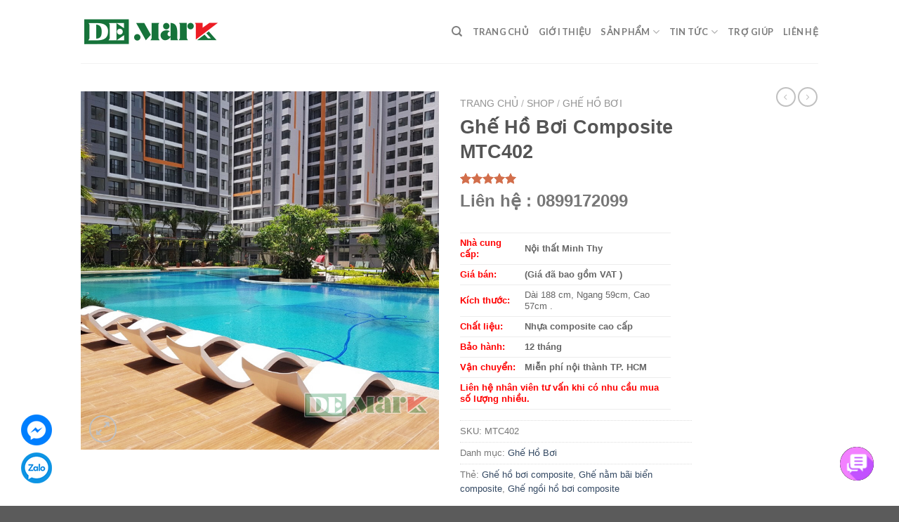

--- FILE ---
content_type: text/html; charset=UTF-8
request_url: https://ghegiamay.com/ghe-ho-boi-composite-mtc402/
body_size: 33618
content:
<!DOCTYPE html><!--[if IE 9 ]><html lang="vi" prefix="og: https://ogp.me/ns#" class="ie9 loading-site no-js"><![endif]--><!--[if IE 8 ]><html lang="vi" prefix="og: https://ogp.me/ns#" class="ie8 loading-site no-js"><![endif]--><!--[if (gte IE 9)|!(IE)]><!--><html lang="vi" prefix="og: https://ogp.me/ns#" class="loading-site no-js"><!--<![endif]--><head><meta charset="UTF-8" /><link rel="profile" href="https://gmpg.org/xfn/11" /><link rel="pingback" href="https://ghegiamay.com/xmlrpc.php" /><script>(function(html){html.className = html.className.replace(/\bno-js\b/,'js')})(document.documentElement);</script><meta name="viewport" content="width=device-width, initial-scale=1, maximum-scale=1" /><!-- Tối ưu hóa công cụ tìm kiếm bởi Rank Math - https://rankmath.com/ --><title>Ghế Hồ Bơi Composite MTC402 - DeMark Furniture</title><meta name="description" content="Ghế hồ bơi composite MTC402 là một trong những vật dụng trang trí ngoại thất mới được Nội thất Minh Thy cung cấp cho người tiêu dùng, trưng bày ngập nước"/><meta name="robots" content="follow, index, max-snippet:-1, max-video-preview:-1, max-image-preview:large"/><link rel="canonical" href="https://ghegiamay.com/ghe-ho-boi-composite-mtc402/" /><meta property="og:locale" content="vi_VN" /><meta property="og:type" content="product" /><meta property="og:title" content="Ghế Hồ Bơi Composite MTC402 - DeMark Furniture" /><meta property="og:description" content="Ghế hồ bơi composite MTC402 là một trong những vật dụng trang trí ngoại thất mới được Nội thất Minh Thy cung cấp cho người tiêu dùng, trưng bày ngập nước" /><meta property="og:url" content="https://ghegiamay.com/ghe-ho-boi-composite-mtc402/" /><meta property="og:site_name" content="DeMark Furniture" /><meta property="og:updated_time" content="2026-01-20T08:00:12+00:00" /><meta property="og:image" content="https://ghegiamay.com/wp-content/uploads/2021/05/ghe-ho-boi-composite-mtc402.jpg" /><meta property="og:image:secure_url" content="https://ghegiamay.com/wp-content/uploads/2021/05/ghe-ho-boi-composite-mtc402.jpg" /><meta property="og:image:width" content="720" /><meta property="og:image:height" content="720" /><meta property="og:image:alt" content="GHẾ HỒ BƠI COMPOSITE mtc402" /><meta property="og:image:type" content="image/jpeg" /><meta property="product:price:currency" content="VND" /><meta property="product:availability" content="instock" /><meta property="product:brand" content="Minh Thy Furniture" /><meta property="product:price:currency" content="VND" /><meta name="twitter:card" content="summary_large_image" /><meta name="twitter:title" content="Ghế Hồ Bơi Composite MTC402 - DeMark Furniture" /><meta name="twitter:description" content="Ghế hồ bơi composite MTC402 là một trong những vật dụng trang trí ngoại thất mới được Nội thất Minh Thy cung cấp cho người tiêu dùng, trưng bày ngập nước" /><meta name="twitter:image" content="https://ghegiamay.com/wp-content/uploads/2021/05/ghe-ho-boi-composite-mtc402.jpg" /><meta name="twitter:label1" content="Giá" /><meta name="twitter:data1" content="0&nbsp;&#8363;" /><meta name="twitter:label2" content="Tình trạng sẵn có" /><meta name="twitter:data2" content="Còn hàng" /><!-- /Plugin SEO WordPress Rank Math --><link rel='dns-prefetch' href='//fonts.googleapis.com' /><link rel='dns-prefetch' href='//fonts.gstatic.com' /><link rel='dns-prefetch' href='//www.youtube.com' /><link rel='dns-prefetch' href='//i.ytimg.com' /><link rel='dns-prefetch' href='//player.vimeo.com' /><link rel='dns-prefetch' href='//maps.googleapis.com' /><link rel='preconnect' href='https://fonts.googleapis.com' /><link rel='preconnect' href='https://fonts.gstatic.com' /><link rel='preconnect' href='https://www.youtube.com' /><link rel='preconnect' href='https://i.ytimg.com' /><link rel='preconnect' href='https://player.vimeo.com' /><link rel='preconnect' href='https://maps.googleapis.com' /><link rel="alternate" type="application/rss+xml" title="Dòng thông tin DeMark Furniture &raquo;" href="https://ghegiamay.com/feed/" /><link rel="alternate" type="application/rss+xml" title="DeMark Furniture &raquo; Dòng bình luận" href="https://ghegiamay.com/comments/feed/" /><link rel="alternate" hreflang="vi-VN" href="https://ghegiamay.com/ghe-ho-boi-composite-mtc402/"><link rel="alternate" hreflang="x-default" href="https://ghegiamay.com/ghe-ho-boi-composite-mtc402/"><meta property="og:type" content="product"><meta property="og:title" content="Ghế Hồ Bơi Composite MTC402 - DeMark Furniture"><meta property="og:description" content="&lt;table style=&quot;font-size: 14.4px; border-collapse: collapse; border-style: none; width: 91%; height: 168px;&quot;&gt;
&lt;tbody&gt;
&lt;tr style=&quot;height: 21px;&quot;&gt;
&lt;td style=&quot;width: 28.4925%; height: 21px;&quot;&gt;&lt;/td&gt;
&lt;td style=&quot;width: 71.5075%; height: 21px;&quot;&gt;&lt;/td&gt;
&lt;/tr&gt;
&lt;tr style=&quot;height: 21px;&quot;&gt;
&lt;td style=&quot;width: 28.4925%; height: 21px;&quot;&gt;&lt;span style=&quot;font-family: tahoma, arial, helvetica, sans-serif;&quot;&gt;&lt;strong&gt;&lt;span style=&quot;color: #ff0000;&quot;&gt;Nhà cung cấp:&lt;/span&gt; &lt;/strong&gt;&lt;/span&gt;&lt;/td&gt;
&lt;td style=&quot;width: 71.5075%; height: 21px;&quot;&gt;&lt;span style=&quot;font-family: tahoma, arial, helvetica, sans-serif;&quot;&gt;&lt;strong&gt;Nội thất Minh Thy&lt;/strong&gt;&lt;/span&gt;&lt;/td&gt;
&lt;/tr&gt;
&lt;tr style=&quot;height: 21px;&quot;&gt;
&lt;td style=&quot;width: 28.4925%; height: 21px;&quot;&gt;&lt;span style=&quot;color: #ff0000; font-family: tahoma, arial, helvetica, sans-serif;&quot;&gt;&lt;strong&gt;Giá bán:&lt;/strong&gt;&lt;/span&gt;&lt;/td&gt;
&lt;td style=&quot;width: 71.5075%; height: 21px;&quot;&gt;&lt;span style=&quot;font-family: tahoma, arial, helvetica, sans-serif;&quot;&gt;&lt;strong&gt;(Giá đã bao gồm VAT )&lt;/strong&gt;&lt;/span&gt;&lt;/td&gt;
&lt;/tr&gt;
&lt;tr style=&quot;height: 21px;&quot;&gt;
&lt;td style=&quot;width: 28.4925%; height: 21px;&quot;&gt;&lt;span style=&quot;color: #ff0000; font-family: tahoma, arial, helvetica, sans-serif;&quot;&gt;&lt;strong&gt;Kích thước: &lt;/strong&gt;&lt;/span&gt;&lt;/td&gt;
&lt;td style=&quot;width: 71.5075%; height: 21px;&quot;&gt;&lt;span style=&quot;font-family: tahoma, arial, helvetica, sans-serif;&quot;&gt;Dài 188 cm, Ngang 59cm, Cao 57cm .&lt;/span&gt;&lt;/td&gt;
&lt;/tr&gt;
&lt;tr style=&quot;height: 21px;&quot;&gt;
&lt;td style=&quot;width: 28.4925%; height: 21px;&quot;&gt;&lt;span style=&quot;color: #ff0000; font-family: tahoma, arial, helvetica, sans-serif;&quot;&gt;&lt;strong&gt;Chất liệu:&lt;/strong&gt;&lt;/span&gt;&lt;/td&gt;
&lt;td style=&quot;width: 71.5075%; height: 21px;&quot;&gt;&lt;span style=&quot;font-family: tahoma, arial, helvetica, sans-serif;&quot;&gt;&lt;strong&gt;Nhựa composite cao cấp&lt;/strong&gt;&lt;/span&gt;&lt;/td&gt;
&lt;/tr&gt;
&lt;tr style=&quot;height: 21px;&quot;&gt;
&lt;td style=&quot;width: 28.4925%; height: 21px;&quot;&gt;&lt;span style=&quot;color: #ff0000; font-family: tahoma, arial, helvetica, sans-serif;&quot;&gt;&lt;strong&gt;Bảo hành:&lt;/strong&gt;&lt;/span&gt;&lt;/td&gt;
&lt;td style=&quot;width: 71.5075%; height: 21px;&quot;&gt;&lt;span style=&quot;font-family: tahoma, arial, helvetica, sans-serif;&quot;&gt;&lt;strong&gt;12 tháng&lt;/strong&gt;&lt;/span&gt;&lt;/td&gt;
&lt;/tr&gt;
&lt;tr style=&quot;height: 21px;&quot;&gt;
&lt;td style=&quot;width: 28.4925%; height: 21px;&quot;&gt;&lt;span style=&quot;color: #ff0000; font-family: tahoma, arial, helvetica, sans-serif;&quot;&gt;&lt;strong&gt;Vận chuyển:&lt;/strong&gt;&lt;/span&gt;&lt;/td&gt;
&lt;td style=&quot;width: 71.5075%; height: 21px;&quot;&gt;&lt;span style=&quot;font-family: tahoma, arial, helvetica, sans-serif;&quot;&gt;&lt;strong&gt;Miễn phí nội thành TP. HCM&lt;/strong&gt;&lt;/span&gt;&lt;/td&gt;
&lt;/tr&gt;
&lt;tr style=&quot;height: 21px;&quot;&gt;
&lt;td style=&quot;width: 100%; height: 21px;&quot; colspan=&quot;2&quot;&gt;&lt;span style=&quot;color: #ff0000; font-family: tahoma, arial, helvetica, sans-serif;&quot;&gt;&lt;strong&gt;Liên hệ nhân viên tư vấn khi có nhu cầu mua số lượng nhiều.&lt;/strong&gt;&lt;/span&gt;&lt;/td&gt;
&lt;/tr&gt;
&lt;/tbody&gt;
&lt;/table&gt;"><meta property="og:url" content="https://ghegiamay.com/ghe-ho-boi-composite-mtc402/"><meta property="og:image" content="https://ghegiamay.com/wp-content/uploads/2021/05/ghe-ho-boi-composite-mtc402.jpg"><meta property="og:locale" content="vi_VN"><meta property="og:site_name" content="DeMark Furniture"><meta name="twitter:card" content="summary_large_image"><meta name="twitter:title" content="Ghế Hồ Bơi Composite MTC402 - DeMark Furniture"><meta name="twitter:description" content="&lt;table style=&quot;font-size: 14.4px; border-collapse: collapse; border-style: none; width: 91%; height: 168px;&quot;&gt;
&lt;tbody&gt;
&lt;tr style=&quot;height: 21px;&quot;&gt;
&lt;td style=&quot;width: 28.4925%; height: 21px;&quot;&gt;&lt;/td&gt;
&lt;td style=&quot;width: 71.5075%; height: 21px;&quot;&gt;&lt;/td&gt;
&lt;/tr&gt;
&lt;tr style=&quot;height: 21px;&quot;&gt;
&lt;td style=&quot;width: 28.4925%; height: 21px;&quot;&gt;&lt;span style=&quot;font-family: tahoma, arial, helvetica, sans-serif;&quot;&gt;&lt;strong&gt;&lt;span style=&quot;color: #ff0000;&quot;&gt;Nhà cung cấp:&lt;/span&gt; &lt;/strong&gt;&lt;/span&gt;&lt;/td&gt;
&lt;td style=&quot;width: 71.5075%; height: 21px;&quot;&gt;&lt;span style=&quot;font-family: tahoma, arial, helvetica, sans-serif;&quot;&gt;&lt;strong&gt;Nội thất Minh Thy&lt;/strong&gt;&lt;/span&gt;&lt;/td&gt;
&lt;/tr&gt;
&lt;tr style=&quot;height: 21px;&quot;&gt;
&lt;td style=&quot;width: 28.4925%; height: 21px;&quot;&gt;&lt;span style=&quot;color: #ff0000; font-family: tahoma, arial, helvetica, sans-serif;&quot;&gt;&lt;strong&gt;Giá bán:&lt;/strong&gt;&lt;/span&gt;&lt;/td&gt;
&lt;td style=&quot;width: 71.5075%; height: 21px;&quot;&gt;&lt;span style=&quot;font-family: tahoma, arial, helvetica, sans-serif;&quot;&gt;&lt;strong&gt;(Giá đã bao gồm VAT )&lt;/strong&gt;&lt;/span&gt;&lt;/td&gt;
&lt;/tr&gt;
&lt;tr style=&quot;height: 21px;&quot;&gt;
&lt;td style=&quot;width: 28.4925%; height: 21px;&quot;&gt;&lt;span style=&quot;color: #ff0000; font-family: tahoma, arial, helvetica, sans-serif;&quot;&gt;&lt;strong&gt;Kích thước: &lt;/strong&gt;&lt;/span&gt;&lt;/td&gt;
&lt;td style=&quot;width: 71.5075%; height: 21px;&quot;&gt;&lt;span style=&quot;font-family: tahoma, arial, helvetica, sans-serif;&quot;&gt;Dài 188 cm, Ngang 59cm, Cao 57cm .&lt;/span&gt;&lt;/td&gt;
&lt;/tr&gt;
&lt;tr style=&quot;height: 21px;&quot;&gt;
&lt;td style=&quot;width: 28.4925%; height: 21px;&quot;&gt;&lt;span style=&quot;color: #ff0000; font-family: tahoma, arial, helvetica, sans-serif;&quot;&gt;&lt;strong&gt;Chất liệu:&lt;/strong&gt;&lt;/span&gt;&lt;/td&gt;
&lt;td style=&quot;width: 71.5075%; height: 21px;&quot;&gt;&lt;span style=&quot;font-family: tahoma, arial, helvetica, sans-serif;&quot;&gt;&lt;strong&gt;Nhựa composite cao cấp&lt;/strong&gt;&lt;/span&gt;&lt;/td&gt;
&lt;/tr&gt;
&lt;tr style=&quot;height: 21px;&quot;&gt;
&lt;td style=&quot;width: 28.4925%; height: 21px;&quot;&gt;&lt;span style=&quot;color: #ff0000; font-family: tahoma, arial, helvetica, sans-serif;&quot;&gt;&lt;strong&gt;Bảo hành:&lt;/strong&gt;&lt;/span&gt;&lt;/td&gt;
&lt;td style=&quot;width: 71.5075%; height: 21px;&quot;&gt;&lt;span style=&quot;font-family: tahoma, arial, helvetica, sans-serif;&quot;&gt;&lt;strong&gt;12 tháng&lt;/strong&gt;&lt;/span&gt;&lt;/td&gt;
&lt;/tr&gt;
&lt;tr style=&quot;height: 21px;&quot;&gt;
&lt;td style=&quot;width: 28.4925%; height: 21px;&quot;&gt;&lt;span style=&quot;color: #ff0000; font-family: tahoma, arial, helvetica, sans-serif;&quot;&gt;&lt;strong&gt;Vận chuyển:&lt;/strong&gt;&lt;/span&gt;&lt;/td&gt;
&lt;td style=&quot;width: 71.5075%; height: 21px;&quot;&gt;&lt;span style=&quot;font-family: tahoma, arial, helvetica, sans-serif;&quot;&gt;&lt;strong&gt;Miễn phí nội thành TP. HCM&lt;/strong&gt;&lt;/span&gt;&lt;/td&gt;
&lt;/tr&gt;
&lt;tr style=&quot;height: 21px;&quot;&gt;
&lt;td style=&quot;width: 100%; height: 21px;&quot; colspan=&quot;2&quot;&gt;&lt;span style=&quot;color: #ff0000; font-family: tahoma, arial, helvetica, sans-serif;&quot;&gt;&lt;strong&gt;Liên hệ nhân viên tư vấn khi có nhu cầu mua số lượng nhiều.&lt;/strong&gt;&lt;/span&gt;&lt;/td&gt;
&lt;/tr&gt;
&lt;/tbody&gt;
&lt;/table&gt;"><meta name="twitter:image" content="https://ghegiamay.com/wp-content/uploads/2021/05/ghe-ho-boi-composite-mtc402.jpg"><style id='wp-img-auto-sizes-contain-inline-css' type='text/css'>
img:is([sizes=auto i],[sizes^="auto," i]){contain-intrinsic-size:3000px 1500px}
/*# sourceURL=wp-img-auto-sizes-contain-inline-css */
</style><style id='wp-block-library-inline-css' type='text/css'>
:root{--wp-block-synced-color:#7a00df;--wp-block-synced-color--rgb:122,0,223;--wp-bound-block-color:var(--wp-block-synced-color);--wp-editor-canvas-background:#ddd;--wp-admin-theme-color:#007cba;--wp-admin-theme-color--rgb:0,124,186;--wp-admin-theme-color-darker-10:#006ba1;--wp-admin-theme-color-darker-10--rgb:0,107,160.5;--wp-admin-theme-color-darker-20:#005a87;--wp-admin-theme-color-darker-20--rgb:0,90,135;--wp-admin-border-width-focus:2px}@media (min-resolution:192dpi){:root{--wp-admin-border-width-focus:1.5px}}.wp-element-button{cursor:pointer}:root .has-very-light-gray-background-color{background-color:#eee}:root .has-very-dark-gray-background-color{background-color:#313131}:root .has-very-light-gray-color{color:#eee}:root .has-very-dark-gray-color{color:#313131}:root .has-vivid-green-cyan-to-vivid-cyan-blue-gradient-background{background:linear-gradient(135deg,#00d084,#0693e3)}:root .has-purple-crush-gradient-background{background:linear-gradient(135deg,#34e2e4,#4721fb 50%,#ab1dfe)}:root .has-hazy-dawn-gradient-background{background:linear-gradient(135deg,#faaca8,#dad0ec)}:root .has-subdued-olive-gradient-background{background:linear-gradient(135deg,#fafae1,#67a671)}:root .has-atomic-cream-gradient-background{background:linear-gradient(135deg,#fdd79a,#004a59)}:root .has-nightshade-gradient-background{background:linear-gradient(135deg,#330968,#31cdcf)}:root .has-midnight-gradient-background{background:linear-gradient(135deg,#020381,#2874fc)}:root{--wp--preset--font-size--normal:16px;--wp--preset--font-size--huge:42px}.has-regular-font-size{font-size:1em}.has-larger-font-size{font-size:2.625em}.has-normal-font-size{font-size:var(--wp--preset--font-size--normal)}.has-huge-font-size{font-size:var(--wp--preset--font-size--huge)}.has-text-align-center{text-align:center}.has-text-align-left{text-align:left}.has-text-align-right{text-align:right}.has-fit-text{white-space:nowrap!important}#end-resizable-editor-section{display:none}.aligncenter{clear:both}.items-justified-left{justify-content:flex-start}.items-justified-center{justify-content:center}.items-justified-right{justify-content:flex-end}.items-justified-space-between{justify-content:space-between}.screen-reader-text{border:0;clip-path:inset(50%);height:1px;margin:-1px;overflow:hidden;padding:0;position:absolute;width:1px;word-wrap:normal!important}.screen-reader-text:focus{background-color:#ddd;clip-path:none;color:#444;display:block;font-size:1em;height:auto;left:5px;line-height:normal;padding:15px 23px 14px;text-decoration:none;top:5px;width:auto;z-index:100000}html :where(.has-border-color){border-style:solid}html :where([style*=border-top-color]){border-top-style:solid}html :where([style*=border-right-color]){border-right-style:solid}html :where([style*=border-bottom-color]){border-bottom-style:solid}html :where([style*=border-left-color]){border-left-style:solid}html :where([style*=border-width]){border-style:solid}html :where([style*=border-top-width]){border-top-style:solid}html :where([style*=border-right-width]){border-right-style:solid}html :where([style*=border-bottom-width]){border-bottom-style:solid}html :where([style*=border-left-width]){border-left-style:solid}html :where(img[class*=wp-image-]){height:auto;max-width:100%}:where(figure){margin:0 0 1em}html :where(.is-position-sticky){--wp-admin--admin-bar--position-offset:var(--wp-admin--admin-bar--height,0px)}@media screen and (max-width:600px){html :where(.is-position-sticky){--wp-admin--admin-bar--position-offset:0px}}

/*# sourceURL=wp-block-library-inline-css */
</style><style id='wp-block-paragraph-inline-css' type='text/css'>
.is-small-text{font-size:.875em}.is-regular-text{font-size:1em}.is-large-text{font-size:2.25em}.is-larger-text{font-size:3em}.has-drop-cap:not(:focus):first-letter{float:left;font-size:8.4em;font-style:normal;font-weight:100;line-height:.68;margin:.05em .1em 0 0;text-transform:uppercase}body.rtl .has-drop-cap:not(:focus):first-letter{float:none;margin-left:.1em}p.has-drop-cap.has-background{overflow:hidden}:root :where(p.has-background){padding:1.25em 2.375em}:where(p.has-text-color:not(.has-link-color)) a{color:inherit}p.has-text-align-left[style*="writing-mode:vertical-lr"],p.has-text-align-right[style*="writing-mode:vertical-rl"]{rotate:180deg}
/*# sourceURL=https://ghegiamay.com/wp-includes/blocks/paragraph/style.min.css */
</style><link rel='stylesheet' id='wc-blocks-style-css' href='https://ghegiamay.com/wp-content/plugins/woocommerce/assets/client/blocks/wc-blocks.css' type='text/css' media='all' /><style id='global-styles-inline-css' type='text/css'>
:root{--wp--preset--aspect-ratio--square: 1;--wp--preset--aspect-ratio--4-3: 4/3;--wp--preset--aspect-ratio--3-4: 3/4;--wp--preset--aspect-ratio--3-2: 3/2;--wp--preset--aspect-ratio--2-3: 2/3;--wp--preset--aspect-ratio--16-9: 16/9;--wp--preset--aspect-ratio--9-16: 9/16;--wp--preset--color--black: #000000;--wp--preset--color--cyan-bluish-gray: #abb8c3;--wp--preset--color--white: #ffffff;--wp--preset--color--pale-pink: #f78da7;--wp--preset--color--vivid-red: #cf2e2e;--wp--preset--color--luminous-vivid-orange: #ff6900;--wp--preset--color--luminous-vivid-amber: #fcb900;--wp--preset--color--light-green-cyan: #7bdcb5;--wp--preset--color--vivid-green-cyan: #00d084;--wp--preset--color--pale-cyan-blue: #8ed1fc;--wp--preset--color--vivid-cyan-blue: #0693e3;--wp--preset--color--vivid-purple: #9b51e0;--wp--preset--gradient--vivid-cyan-blue-to-vivid-purple: linear-gradient(135deg,rgb(6,147,227) 0%,rgb(155,81,224) 100%);--wp--preset--gradient--light-green-cyan-to-vivid-green-cyan: linear-gradient(135deg,rgb(122,220,180) 0%,rgb(0,208,130) 100%);--wp--preset--gradient--luminous-vivid-amber-to-luminous-vivid-orange: linear-gradient(135deg,rgb(252,185,0) 0%,rgb(255,105,0) 100%);--wp--preset--gradient--luminous-vivid-orange-to-vivid-red: linear-gradient(135deg,rgb(255,105,0) 0%,rgb(207,46,46) 100%);--wp--preset--gradient--very-light-gray-to-cyan-bluish-gray: linear-gradient(135deg,rgb(238,238,238) 0%,rgb(169,184,195) 100%);--wp--preset--gradient--cool-to-warm-spectrum: linear-gradient(135deg,rgb(74,234,220) 0%,rgb(151,120,209) 20%,rgb(207,42,186) 40%,rgb(238,44,130) 60%,rgb(251,105,98) 80%,rgb(254,248,76) 100%);--wp--preset--gradient--blush-light-purple: linear-gradient(135deg,rgb(255,206,236) 0%,rgb(152,150,240) 100%);--wp--preset--gradient--blush-bordeaux: linear-gradient(135deg,rgb(254,205,165) 0%,rgb(254,45,45) 50%,rgb(107,0,62) 100%);--wp--preset--gradient--luminous-dusk: linear-gradient(135deg,rgb(255,203,112) 0%,rgb(199,81,192) 50%,rgb(65,88,208) 100%);--wp--preset--gradient--pale-ocean: linear-gradient(135deg,rgb(255,245,203) 0%,rgb(182,227,212) 50%,rgb(51,167,181) 100%);--wp--preset--gradient--electric-grass: linear-gradient(135deg,rgb(202,248,128) 0%,rgb(113,206,126) 100%);--wp--preset--gradient--midnight: linear-gradient(135deg,rgb(2,3,129) 0%,rgb(40,116,252) 100%);--wp--preset--font-size--small: 13px;--wp--preset--font-size--medium: 20px;--wp--preset--font-size--large: 36px;--wp--preset--font-size--x-large: 42px;--wp--preset--spacing--20: 0.44rem;--wp--preset--spacing--30: 0.67rem;--wp--preset--spacing--40: 1rem;--wp--preset--spacing--50: 1.5rem;--wp--preset--spacing--60: 2.25rem;--wp--preset--spacing--70: 3.38rem;--wp--preset--spacing--80: 5.06rem;--wp--preset--shadow--natural: 6px 6px 9px rgba(0, 0, 0, 0.2);--wp--preset--shadow--deep: 12px 12px 50px rgba(0, 0, 0, 0.4);--wp--preset--shadow--sharp: 6px 6px 0px rgba(0, 0, 0, 0.2);--wp--preset--shadow--outlined: 6px 6px 0px -3px rgb(255, 255, 255), 6px 6px rgb(0, 0, 0);--wp--preset--shadow--crisp: 6px 6px 0px rgb(0, 0, 0);}:where(.is-layout-flex){gap: 0.5em;}:where(.is-layout-grid){gap: 0.5em;}body .is-layout-flex{display: flex;}.is-layout-flex{flex-wrap: wrap;align-items: center;}.is-layout-flex > :is(*, div){margin: 0;}body .is-layout-grid{display: grid;}.is-layout-grid > :is(*, div){margin: 0;}:where(.wp-block-columns.is-layout-flex){gap: 2em;}:where(.wp-block-columns.is-layout-grid){gap: 2em;}:where(.wp-block-post-template.is-layout-flex){gap: 1.25em;}:where(.wp-block-post-template.is-layout-grid){gap: 1.25em;}.has-black-color{color: var(--wp--preset--color--black) !important;}.has-cyan-bluish-gray-color{color: var(--wp--preset--color--cyan-bluish-gray) !important;}.has-white-color{color: var(--wp--preset--color--white) !important;}.has-pale-pink-color{color: var(--wp--preset--color--pale-pink) !important;}.has-vivid-red-color{color: var(--wp--preset--color--vivid-red) !important;}.has-luminous-vivid-orange-color{color: var(--wp--preset--color--luminous-vivid-orange) !important;}.has-luminous-vivid-amber-color{color: var(--wp--preset--color--luminous-vivid-amber) !important;}.has-light-green-cyan-color{color: var(--wp--preset--color--light-green-cyan) !important;}.has-vivid-green-cyan-color{color: var(--wp--preset--color--vivid-green-cyan) !important;}.has-pale-cyan-blue-color{color: var(--wp--preset--color--pale-cyan-blue) !important;}.has-vivid-cyan-blue-color{color: var(--wp--preset--color--vivid-cyan-blue) !important;}.has-vivid-purple-color{color: var(--wp--preset--color--vivid-purple) !important;}.has-black-background-color{background-color: var(--wp--preset--color--black) !important;}.has-cyan-bluish-gray-background-color{background-color: var(--wp--preset--color--cyan-bluish-gray) !important;}.has-white-background-color{background-color: var(--wp--preset--color--white) !important;}.has-pale-pink-background-color{background-color: var(--wp--preset--color--pale-pink) !important;}.has-vivid-red-background-color{background-color: var(--wp--preset--color--vivid-red) !important;}.has-luminous-vivid-orange-background-color{background-color: var(--wp--preset--color--luminous-vivid-orange) !important;}.has-luminous-vivid-amber-background-color{background-color: var(--wp--preset--color--luminous-vivid-amber) !important;}.has-light-green-cyan-background-color{background-color: var(--wp--preset--color--light-green-cyan) !important;}.has-vivid-green-cyan-background-color{background-color: var(--wp--preset--color--vivid-green-cyan) !important;}.has-pale-cyan-blue-background-color{background-color: var(--wp--preset--color--pale-cyan-blue) !important;}.has-vivid-cyan-blue-background-color{background-color: var(--wp--preset--color--vivid-cyan-blue) !important;}.has-vivid-purple-background-color{background-color: var(--wp--preset--color--vivid-purple) !important;}.has-black-border-color{border-color: var(--wp--preset--color--black) !important;}.has-cyan-bluish-gray-border-color{border-color: var(--wp--preset--color--cyan-bluish-gray) !important;}.has-white-border-color{border-color: var(--wp--preset--color--white) !important;}.has-pale-pink-border-color{border-color: var(--wp--preset--color--pale-pink) !important;}.has-vivid-red-border-color{border-color: var(--wp--preset--color--vivid-red) !important;}.has-luminous-vivid-orange-border-color{border-color: var(--wp--preset--color--luminous-vivid-orange) !important;}.has-luminous-vivid-amber-border-color{border-color: var(--wp--preset--color--luminous-vivid-amber) !important;}.has-light-green-cyan-border-color{border-color: var(--wp--preset--color--light-green-cyan) !important;}.has-vivid-green-cyan-border-color{border-color: var(--wp--preset--color--vivid-green-cyan) !important;}.has-pale-cyan-blue-border-color{border-color: var(--wp--preset--color--pale-cyan-blue) !important;}.has-vivid-cyan-blue-border-color{border-color: var(--wp--preset--color--vivid-cyan-blue) !important;}.has-vivid-purple-border-color{border-color: var(--wp--preset--color--vivid-purple) !important;}.has-vivid-cyan-blue-to-vivid-purple-gradient-background{background: var(--wp--preset--gradient--vivid-cyan-blue-to-vivid-purple) !important;}.has-light-green-cyan-to-vivid-green-cyan-gradient-background{background: var(--wp--preset--gradient--light-green-cyan-to-vivid-green-cyan) !important;}.has-luminous-vivid-amber-to-luminous-vivid-orange-gradient-background{background: var(--wp--preset--gradient--luminous-vivid-amber-to-luminous-vivid-orange) !important;}.has-luminous-vivid-orange-to-vivid-red-gradient-background{background: var(--wp--preset--gradient--luminous-vivid-orange-to-vivid-red) !important;}.has-very-light-gray-to-cyan-bluish-gray-gradient-background{background: var(--wp--preset--gradient--very-light-gray-to-cyan-bluish-gray) !important;}.has-cool-to-warm-spectrum-gradient-background{background: var(--wp--preset--gradient--cool-to-warm-spectrum) !important;}.has-blush-light-purple-gradient-background{background: var(--wp--preset--gradient--blush-light-purple) !important;}.has-blush-bordeaux-gradient-background{background: var(--wp--preset--gradient--blush-bordeaux) !important;}.has-luminous-dusk-gradient-background{background: var(--wp--preset--gradient--luminous-dusk) !important;}.has-pale-ocean-gradient-background{background: var(--wp--preset--gradient--pale-ocean) !important;}.has-electric-grass-gradient-background{background: var(--wp--preset--gradient--electric-grass) !important;}.has-midnight-gradient-background{background: var(--wp--preset--gradient--midnight) !important;}.has-small-font-size{font-size: var(--wp--preset--font-size--small) !important;}.has-medium-font-size{font-size: var(--wp--preset--font-size--medium) !important;}.has-large-font-size{font-size: var(--wp--preset--font-size--large) !important;}.has-x-large-font-size{font-size: var(--wp--preset--font-size--x-large) !important;}
/*# sourceURL=global-styles-inline-css */
</style><style id='classic-theme-styles-inline-css' type='text/css'>
/*! This file is auto-generated */
.wp-block-button__link{color:#fff;background-color:#32373c;border-radius:9999px;box-shadow:none;text-decoration:none;padding:calc(.667em + 2px) calc(1.333em + 2px);font-size:1.125em}.wp-block-file__button{background:#32373c;color:#fff;text-decoration:none}
/*# sourceURL=/wp-includes/css/classic-themes.min.css */
</style><link rel='stylesheet' id='photoswipe-css' href='https://ghegiamay.com/wp-content/plugins/woocommerce/assets/css/photoswipe/photoswipe.min.css' type='text/css' media='all' /><link rel='stylesheet' id='photoswipe-default-skin-css' href='https://ghegiamay.com/wp-content/plugins/woocommerce/assets/css/photoswipe/default-skin/default-skin.min.css' type='text/css' media='all' /><style id='woocommerce-inline-inline-css' type='text/css'>
.woocommerce form .form-row .required { visibility: visible; }
/*# sourceURL=woocommerce-inline-inline-css */
</style><link rel='stylesheet' id='ez-toc-css' href='https://ghegiamay.com/wp-content/plugins/easy-table-of-contents/assets/css/screen.min.css' type='text/css' media='all' /><style id='ez-toc-inline-css' type='text/css'>
div#ez-toc-container .ez-toc-title {font-size: 120%;}div#ez-toc-container .ez-toc-title {font-weight: 500;}div#ez-toc-container ul li , div#ez-toc-container ul li a {font-size: 95%;}div#ez-toc-container ul li , div#ez-toc-container ul li a {font-weight: 500;}div#ez-toc-container nav ul ul li {font-size: 90%;}.ez-toc-box-title {font-weight: bold; margin-bottom: 10px; text-align: center; text-transform: uppercase; letter-spacing: 1px; color: #666; padding-bottom: 5px;position:absolute;top:-4%;left:5%;background-color: inherit;transition: top 0.3s ease;}.ez-toc-box-title.toc-closed {top:-25%;}
.ez-toc-container-direction {direction: ltr;}.ez-toc-counter ul{counter-reset: item ;}.ez-toc-counter nav ul li a::before {content: counters(item, '.', decimal) '. ';display: inline-block;counter-increment: item;flex-grow: 0;flex-shrink: 0;margin-right: .2em; float: left; }.ez-toc-widget-direction {direction: ltr;}.ez-toc-widget-container ul{counter-reset: item ;}.ez-toc-widget-container nav ul li a::before {content: counters(item, '.', decimal) '. ';display: inline-block;counter-increment: item;flex-grow: 0;flex-shrink: 0;margin-right: .2em; float: left; }
/*# sourceURL=ez-toc-inline-css */
</style><link rel='stylesheet' id='flatsome-icons-css' href='https://ghegiamay.com/wp-content/themes/flatsome/assets/css/fl-icons.css' type='text/css' media='all' /><link rel='stylesheet' id='flatsome-main-css' href='https://ghegiamay.com/wp-content/themes/flatsome/assets/css/flatsome.css' type='text/css' media='all' /><link rel='stylesheet' id='flatsome-shop-css' href='https://ghegiamay.com/wp-content/themes/flatsome/assets/css/flatsome-shop.css' type='text/css' media='all' /><link rel='stylesheet' id='flatsome-style-css' href='https://ghegiamay.com/wp-content/themes/flatsome-child/style.css' type='text/css' media='all' /><link rel='stylesheet' id='flatsome-googlefonts-css' href='//fonts.googleapis.com/css?family=Lato%3Aregular%2C700%2C400%2C700%7CDancing+Script%3Aregular%2C400&#038;display=swap&#038;ver=3.9' type='text/css' media='all' /><script type="text/javascript" src="https://ghegiamay.com/wp-includes/js/jquery/jquery.min.js" id="jquery-core-js"></script><script type="text/javascript" src="https://ghegiamay.com/wp-content/plugins/woocommerce/assets/js/jquery-blockui/jquery.blockUI.min.js" id="wc-jquery-blockui-js" defer="defer" data-wp-strategy="defer"></script><script type="text/javascript" id="wc-add-to-cart-js-extra">
/* <![CDATA[ */
var wc_add_to_cart_params = {"ajax_url":"/wp-admin/admin-ajax.php","wc_ajax_url":"/?wc-ajax=%%endpoint%%","i18n_view_cart":"Xem gi\u1ecf h\u00e0ng","cart_url":"https://ghegiamay.com/cart/","is_cart":"","cart_redirect_after_add":"no"};
//# sourceURL=wc-add-to-cart-js-extra
/* ]]> */
</script><script type="text/javascript" src="https://ghegiamay.com/wp-content/plugins/woocommerce/assets/js/frontend/add-to-cart.min.js" id="wc-add-to-cart-js" defer="defer" data-wp-strategy="defer"></script><script type="text/javascript" src="https://ghegiamay.com/wp-content/plugins/woocommerce/assets/js/photoswipe/photoswipe.min.js" id="wc-photoswipe-js" defer="defer" data-wp-strategy="defer"></script><script type="text/javascript" src="https://ghegiamay.com/wp-content/plugins/woocommerce/assets/js/photoswipe/photoswipe-ui-default.min.js" id="wc-photoswipe-ui-default-js" defer="defer" data-wp-strategy="defer"></script><script type="text/javascript" id="wc-single-product-js-extra">
/* <![CDATA[ */
var wc_single_product_params = {"i18n_required_rating_text":"Vui l\u00f2ng ch\u1ecdn m\u1ed9t m\u1ee9c \u0111\u00e1nh gi\u00e1","i18n_rating_options":["1 tr\u00ean 5 sao","2 tr\u00ean 5 sao","3 tr\u00ean 5 sao","4 tr\u00ean 5 sao","5 tr\u00ean 5 sao"],"i18n_product_gallery_trigger_text":"Xem th\u01b0 vi\u1ec7n \u1ea3nh to\u00e0n m\u00e0n h\u00ecnh","review_rating_required":"yes","flexslider":{"rtl":false,"animation":"slide","smoothHeight":true,"directionNav":false,"controlNav":"thumbnails","slideshow":false,"animationSpeed":500,"animationLoop":false,"allowOneSlide":false},"zoom_enabled":"","zoom_options":[],"photoswipe_enabled":"1","photoswipe_options":{"shareEl":false,"closeOnScroll":false,"history":false,"hideAnimationDuration":0,"showAnimationDuration":0},"flexslider_enabled":""};
//# sourceURL=wc-single-product-js-extra
/* ]]> */
</script><script type="text/javascript" src="https://ghegiamay.com/wp-content/plugins/woocommerce/assets/js/frontend/single-product.min.js" id="wc-single-product-js" defer="defer" data-wp-strategy="defer"></script><script type="text/javascript" src="https://ghegiamay.com/wp-content/plugins/woocommerce/assets/js/js-cookie/js.cookie.min.js" id="wc-js-cookie-js" defer="defer" data-wp-strategy="defer"></script><script type="text/javascript" id="woocommerce-js-extra">
/* <![CDATA[ */
var woocommerce_params = {"ajax_url":"/wp-admin/admin-ajax.php","wc_ajax_url":"/?wc-ajax=%%endpoint%%","i18n_password_show":"Hi\u1ec3n th\u1ecb m\u1eadt kh\u1ea9u","i18n_password_hide":"\u1ea8n m\u1eadt kh\u1ea9u"};
//# sourceURL=woocommerce-js-extra
/* ]]> */
</script><script type="text/javascript" src="https://ghegiamay.com/wp-content/plugins/woocommerce/assets/js/frontend/woocommerce.min.js" id="woocommerce-js" defer="defer" data-wp-strategy="defer"></script><style>div.woocommerce-variation-add-to-cart-disabled { display: none ! important; }</style><!-- Global site tag (gtag.js) - Google Analytics --><script async src="https://www.googletagmanager.com/gtag/js?id=UA-110511374-1"></script><script>
  window.dataLayer = window.dataLayer || [];
  function gtag(){dataLayer.push(arguments);}
  gtag('js', new Date());

  gtag('config', 'UA-110511374-1');
</script><meta name="geo.region" content="VN-SG" /><meta name="geo.placename" content="Chung Cư The Harmona, 21 Trương Công Định, P, Tân Bình, Thành phố Hồ Chí Minh 743010" /><meta name="geo.position" content="10.796057,106.6412124" /><meta name="ICBM" content="10.769961,106.6427122" /><meta name="author" content="CÔNG TY TNHH NỘI THÀNH VIÊN TRANG TRÍ NỘI NGOẠI THẤT DEMARK"><style>.bg{opacity: 0; transition: opacity 1s; -webkit-transition: opacity 1s;} .bg-loaded{opacity: 1;}</style><!--[if IE]><link rel="stylesheet" type="text/css" href="https://ghegiamay.com/wp-content/themes/flatsome/assets/css/ie-fallback.css"><script src="//cdnjs.cloudflare.com/ajax/libs/html5shiv/3.6.1/html5shiv.js"></script><script>var head = document.getElementsByTagName('head')[0],style = document.createElement('style');style.type = 'text/css';style.styleSheet.cssText = ':before,:after{content:none !important';head.appendChild(style);setTimeout(function(){head.removeChild(style);}, 0);</script><script src="https://ghegiamay.com/wp-content/themes/flatsome/assets/libs/ie-flexibility.js"></script><![endif]--><noscript><style>.woocommerce-product-gallery{ opacity: 1 !important; }</style></noscript><script type="application/ld+json">{"@context":"https://schema.org","@type":"WebSite","@id":"https://ghegiamay.com/#website","url":"https://ghegiamay.com/","name":"Công Ty TNHH Một Thành Viên Trang Trí Nội Ngoại Thất DeMark","inLanguage":"vi-VN","potentialAction":{"@type":"SearchAction","target":"https://ghegiamay.com/?s={search_term_string}","query-input":"required name=search_term_string"}}</script><script type="application/ld+json">{"@context":"https://schema.org","@type":"Organization","@id":"https://ghegiamay.com/#organization","name":"Công Ty TNHH Một Thành Viên Trang Trí Nội Ngoại Thất DeMark","url":"https://ghegiamay.com/","logo":{"@type":"ImageObject","url":"https://ghegiamay.com/wp-content/uploads/2025/10/logo-demark-web.png"},"email":"request@DeMark.vn","telephone":"+84899172099","sameAs":["https://www.facebook.com/Demark.vn/","https://www.tiktok.com/@demarkfurniture","https://x.com/demarkfurniture","https://www.youtube.com/@demark9235","https://www.pinterest.com/noithatdemark/"],"inLanguage":"vi-VN","contactPoint":[{"@type":"ContactPoint","telephone":"+84899172099","email":"request@DeMark.vn","contactType":"customer support","areaServed":"VN","availableLanguage":["Vietnamese","English"]}]}</script><script type="application/ld+json">{"@context":"https://schema.org","@type":"FurnitureStore","@id":"https://ghegiamay.com/#localbusiness","name":"Công Ty TNHH Một Thành Viên Trang Trí Nội Ngoại Thất DeMark","image":"https://ghegiamay.com/wp-content/uploads/2025/10/logo-demark-web.png","url":"https://ghegiamay.com/","email":"request@DeMark.vn","telephone":"+84899172099","inLanguage":"vi-VN","address":{"@type":"PostalAddress","streetAddress":"Chung Cư The Harmona, 21 Trương Công Định, Tân Bình","addressLocality":"TP. Hồ Chí Minh","addressRegion":"Hồ Chí Minh","postalCode":"700000","addressCountry":"VN"},"geo":{"@type":"GeoCoordinates","latitude":10.796057,"longitude":106.6412124},"openingHoursSpecification":[{"@type":"OpeningHoursSpecification","dayOfWeek":["Monday","Tuesday","Wednesday","Thursday","Friday","Saturday"],"opens":"08:00","closes":"17:30"}],"priceRange":"₫₫₫","areaServed":"Vietnam","hasMap":"https://www.google.com/maps/search/?api=1&query=10.796057,106.6412124","knowsAbout":["bàn ghế sân vườn","ghế hồ bơi","sofa mây nhựa","dù che nắng","nội thất ngoài trời"],"sameAs":["https://www.facebook.com/Demark.vn/","https://www.tiktok.com/@demarkfurniture","https://x.com/demarkfurniture","https://www.youtube.com/@demark9235","https://www.pinterest.com/noithatdemark/"]}</script><script type="application/ld+json">{"@context":"https://schema.org","@graph":[{"@type":"SiteNavigationElement","name":"Trang Chủ","url":"https://ghegiamay.com/"},{"@type":"SiteNavigationElement","name":"Giới Thiệu","url":"https://ghegiamay.com/gioi-thieu/"},{"@type":"SiteNavigationElement","name":"Sản Phẩm","url":"https://ghegiamay.com/shop/"},{"@type":"SiteNavigationElement","name":"Tin Tức","url":"https://ghegiamay.com/tin-tuc/"},{"@type":"SiteNavigationElement","name":"Trợ Giúp","url":"https://ghegiamay.com/tro-giup/"},{"@type":"SiteNavigationElement","name":"Liên Hệ","url":"https://ghegiamay.com/lien-he/"}]}</script><script type="application/ld+json">{"@context":"https://schema.org","@type":"BreadcrumbList","itemListElement":[{"@type":"ListItem","position":1,"name":"DeMark Furniture","item":"https://ghegiamay.com/"},{"@type":"ListItem","position":2,"name":"Ghế Hồ Bơi","item":"https://ghegiamay.com/ghe-ho-boi/"},{"@type":"ListItem","position":3,"name":"Ghế Hồ Bơi Composite MTC402","item":"https://ghegiamay.com/ghe-ho-boi-composite-mtc402/"}]}</script><script type="application/ld+json">{"@context":"https://schema.org","@type":"FAQPage","mainEntity":[{"@type":"Question","name":"Nội thất ngoài trời Minh Thy có bền không?","acceptedAnswer":{"@type":"Answer","text":"Sợi PE chống UV, khung nhôm/inox bền bỉ ngoài trời."}},{"@type":"Question","name":"Minh Thy có sản xuất theo yêu cầu dự án không?","acceptedAnswer":{"@type":"Answer","text":"Có – nhận sản xuất theo mẫu, màu sắc cho resort/khách sạn/quán café."}}],"mainEntityOfPage":"https://ghegiamay.com/ghe-ho-boi-composite-mtc402/"}</script><script type="application/ld+json">{"@context":"https://schema.org","@type":"WebPage","@id":"https://ghegiamay.com/ghe-ho-boi-composite-mtc402/#webpage","url":"https://ghegiamay.com/ghe-ho-boi-composite-mtc402/","name":"Ghế Hồ Bơi Composite MTC402"}</script><link rel="icon" href="https://ghegiamay.com/wp-content/uploads/2021/10/cropped-icon-demark-32x32.png" sizes="32x32" /><link rel="icon" href="https://ghegiamay.com/wp-content/uploads/2021/10/cropped-icon-demark-192x192.png" sizes="192x192" /><link rel="apple-touch-icon" href="https://ghegiamay.com/wp-content/uploads/2021/10/cropped-icon-demark-180x180.png" /><meta name="msapplication-TileImage" content="https://ghegiamay.com/wp-content/uploads/2021/10/cropped-icon-demark-270x270.png" /><style id="custom-css" type="text/css">:root {--primary-color: #446084;}.header-main{height: 90px}#logo img{max-height: 90px}#logo{width:200px;}.header-top{min-height: 30px}.has-transparent + .page-title:first-of-type,.has-transparent + #main > .page-title,.has-transparent + #main > div > .page-title,.has-transparent + #main .page-header-wrapper:first-of-type .page-title{padding-top: 90px;}.header.show-on-scroll,.stuck .header-main{height:70px!important}.stuck #logo img{max-height: 70px!important}.header-bottom {background-color: #f1f1f1}@media (max-width: 549px) {.header-main{height: 70px}#logo img{max-height: 70px}}body{font-family:"Lato", sans-serif}body{font-weight: 400}.nav > li > a {font-family:"Lato", sans-serif;}.nav > li > a {font-weight: 700;}h1,h2,h3,h4,h5,h6,.heading-font, .off-canvas-center .nav-sidebar.nav-vertical > li > a{font-family: "Lato", sans-serif;}h1,h2,h3,h4,h5,h6,.heading-font,.banner h1,.banner h2{font-weight: 700;}.alt-font{font-family: "Dancing Script", sans-serif;}.alt-font{font-weight: 400!important;}.shop-page-title.featured-title .title-overlay{background-color: rgba(30,115,190,0.3);}.shop-page-title.featured-title .title-bg{ background-image: url(https://ghegiamay.com/wp-content/uploads/2021/05/ghe-ho-boi-composite-mtc402.jpg)!important;}@media screen and (min-width: 550px){.products .box-vertical .box-image{min-width: 247px!important;width: 247px!important;}}.label-new.menu-item > a:after{content:"New";}.label-hot.menu-item > a:after{content:"Hot";}.label-sale.menu-item > a:after{content:"Sale";}.label-popular.menu-item > a:after{content:"Popular";}</style><style type="text/css" id="wp-custom-css">
			.is-xsmall {
    font-size: .7em;
    display: none;
}
.is-divider {
    height: 3px;
    display: block;
    background-color: rgba(0,0,0,.1);
    margin: 1em 0 1em;
    width: 100%;
    max-width: 30px;
    display: none;
}
/* Ẩn meta Chuyên mục + Từ khóa mọi nơi */
.entry-meta {
  display: none !important;
}
.related-post-box-image img {
    width: 100%;
    height: 250px;       /* trùng với chiều cao đã set trong add_image_size (400x250) */
    object-fit: cover;   /* crop ảnh cho đẹp, không bị méo */
    display: block;
}
body, h1, h2, h3, h4, h5, h6 {
    font-family: 'Roboto', sans-serif;
}
/* Ẩn tiêu đề Category Archives trên trang chuyên mục */
.archive.category .archive-page-header {
    display: none;
}



		</style></head><body data-rsssl=1 class="wp-singular product-template-default single single-product postid-3421 wp-theme-flatsome wp-child-theme-flatsome-child theme-flatsome woocommerce woocommerce-page woocommerce-no-js lightbox nav-dropdown-has-arrow"><a class="skip-link screen-reader-text" href="#main">Skip to content</a><div id="wrapper"><header id="header" class="header has-sticky sticky-jump"><div class="header-wrapper"><div id="masthead" class="header-main "><div class="header-inner flex-row container logo-left medium-logo-center" role="navigation"><!-- Logo --><div id="logo" class="flex-col logo"><!-- Header logo --><a href="https://ghegiamay.com/" title="DeMark Furniture - DeMark Furniture" rel="home"><img loading="lazy" width="200" height="90" src="https://ghegiamay.com/wp-content/uploads/2025/10/logo-demark-web.png" class="header_logo header-logo" alt="DeMark Furniture"/><img loading="lazy"  width="200" height="90" src="https://ghegiamay.com/wp-content/uploads/2025/10/logo-demark-web.png" class="header-logo-dark" alt="DeMark Furniture"/></a></div><!-- Mobile Left Elements --><div class="flex-col show-for-medium flex-left"><ul class="mobile-nav nav nav-left "><li class="nav-icon has-icon"><a href="#" data-open="#main-menu" data-pos="left" data-bg="main-menu-overlay" data-color="" class="is-small" aria-label="Menu" aria-controls="main-menu" aria-expanded="false"><i class="icon-menu" ></i></a></li></ul></div><!-- Left Elements --><div class="flex-col hide-for-medium flex-left
            flex-grow"><ul class="header-nav header-nav-main nav nav-left  nav-uppercase" ></ul></div><!-- Right Elements --><div class="flex-col hide-for-medium flex-right"><ul class="header-nav header-nav-main nav nav-right  nav-uppercase"><li class="header-search header-search-dropdown has-icon has-dropdown menu-item-has-children"><a href="#" aria-label="Tìm kiếm" class="is-small"><i class="icon-search" ></i></a><ul class="nav-dropdown nav-dropdown-default"><li class="header-search-form search-form html relative has-icon"><div class="header-search-form-wrapper"><div class="searchform-wrapper ux-search-box relative is-normal"><form role="search" method="get" class="searchform" action="https://ghegiamay.com/"><div class="flex-row relative"><div class="flex-col flex-grow"><label class="screen-reader-text" for="woocommerce-product-search-field-0">Tìm kiếm:</label><input type="search" id="woocommerce-product-search-field-0" class="search-field mb-0" placeholder="Tìm kiếm&hellip;" value="" name="s" /><input type="hidden" name="post_type" value="product" /></div><div class="flex-col"><button type="submit" value="Tìm kiếm" class="ux-search-submit submit-button secondary button icon mb-0"><i class="icon-search" ></i></button></div></div><div class="live-search-results text-left z-top"></div></form></div></div></li></ul></li><li id="menu-item-9419" class="menu-item menu-item-type-custom menu-item-object-custom menu-item-home menu-item-9419"><a href="https://ghegiamay.com/" class="nav-top-link">Trang Chủ</a></li><li id="menu-item-9423" class="menu-item menu-item-type-post_type menu-item-object-page menu-item-9423"><a href="https://ghegiamay.com/gioi-thieu/" class="nav-top-link">Giới Thiệu</a></li><li id="menu-item-10358" class="menu-item menu-item-type-custom menu-item-object-custom menu-item-has-children menu-item-10358 has-dropdown"><a href="https://ghegiamay.com/shop/" class="nav-top-link">Sản Phẩm<i class="icon-angle-down" ></i></a><ul class="sub-menu nav-dropdown nav-dropdown-default"><li id="menu-item-9412" class="menu-item menu-item-type-taxonomy menu-item-object-category menu-item-9412"><a href="https://ghegiamay.com/sofa-may-nhua/">Sofa mây nhựa</a></li><li id="menu-item-9413" class="menu-item menu-item-type-taxonomy menu-item-object-category menu-item-9413"><a href="https://ghegiamay.com/ghe-quay-bar/">Ghế quầy bar</a></li><li id="menu-item-10357" class="menu-item menu-item-type-custom menu-item-object-custom menu-item-10357"><a href="https://ghegiamay.com/ban-ghe-nhua-gia-may-cao-cap/">Bàn Ghế Giả Mây</a></li><li id="menu-item-10370" class="menu-item menu-item-type-custom menu-item-object-custom menu-item-10370"><a href="https://ghegiamay.com/xich-du-ngoai-troi/">Xích Đu</a></li><li id="menu-item-9418" class="menu-item menu-item-type-taxonomy menu-item-object-category menu-item-9418"><a href="https://ghegiamay.com/ghe-ho-boi/">Ghế hồ bơi</a></li><li id="menu-item-10359" class="menu-item menu-item-type-custom menu-item-object-custom menu-item-10359"><a href="https://ghegiamay.com/du-che-nang/">Dù Che Nắng</a></li></ul></li><li id="menu-item-9410" class="menu-item menu-item-type-taxonomy menu-item-object-category menu-item-has-children menu-item-9410 has-dropdown"><a href="https://ghegiamay.com/tin-tuc/" class="nav-top-link">Tin Tức<i class="icon-angle-down" ></i></a><ul class="sub-menu nav-dropdown nav-dropdown-default"><li id="menu-item-9409" class="menu-item menu-item-type-taxonomy menu-item-object-category menu-item-9409"><a href="https://ghegiamay.com/goc-tu-van/">Góc Tư Vấn</a></li><li id="menu-item-9411" class="menu-item menu-item-type-taxonomy menu-item-object-category menu-item-9411"><a href="https://ghegiamay.com/du-an/">Dự Án</a></li></ul></li><li id="menu-item-9416" class="menu-item menu-item-type-taxonomy menu-item-object-category menu-item-9416"><a href="https://ghegiamay.com/tro-giup/" class="nav-top-link">Trợ Giúp</a></li><li id="menu-item-10360" class="menu-item menu-item-type-custom menu-item-object-custom menu-item-10360"><a href="https://ghegiamay.com/lien-he/" class="nav-top-link">Liên Hệ</a></li></ul></div><!-- Mobile Right Elements --><div class="flex-col show-for-medium flex-right"><ul class="mobile-nav nav nav-right "></ul></div></div><div class="container"><div class="top-divider full-width"></div></div></div><div class="header-bg-container fill"><div class="header-bg-image fill"></div><div class="header-bg-color fill"></div></div></div></header><main id="main" class=""><div class="shop-container"><div class="container"><div class="woocommerce-notices-wrapper"></div></div><div id="product-3421" class="product type-product post-3421 status-publish first instock product_cat-ghe-ho-boi product_tag-ghe-ho-boi-composite product_tag-ghe-nam-bai-bien-composite product_tag-ghe-ngoi-ho-boi-composite has-post-thumbnail shipping-taxable product-type-simple"><div class="product-container"><div class="product-main"><div class="row content-row mb-0"><div class="product-gallery col large-6"><div class="product-images relative mb-half has-hover woocommerce-product-gallery woocommerce-product-gallery--with-images woocommerce-product-gallery--columns-4 images" data-columns="4"><div class="badge-container is-larger absolute left top z-1"></div><div class="image-tools absolute top show-on-hover right z-3"></div><figure class="woocommerce-product-gallery__wrapper product-gallery-slider slider slider-nav-small mb-half"
        data-flickity-options='{
                "cellAlign": "center",
                "wrapAround": true,
                "autoPlay": false,
                "prevNextButtons":true,
                "adaptiveHeight": true,
                "imagesLoaded": true,
                "lazyLoad": 1,
                "dragThreshold" : 15,
                "pageDots": false,
                "rightToLeft": false       }'><div data-thumb="https://ghegiamay.com/wp-content/uploads/2021/05/ghe-ho-boi-composite-mtc402-100x100.jpg" class="woocommerce-product-gallery__image slide first"><a href="https://ghegiamay.com/wp-content/uploads/2021/05/ghe-ho-boi-composite-mtc402.jpg"><img loading="lazy" width="510" height="510" src="https://ghegiamay.com/wp-content/uploads/2021/05/ghe-ho-boi-composite-mtc402-510x510.jpg" class="wp-post-image skip-lazy" alt="" title="ghe-ho-boi-composite-mtc402" data-caption="Ghế Bể Bơi Mây Nhựa;ghế hồ bơi;ghế nằm hồ bơi;ghế tắm nắng;ghế bãi biển;ghế hồ bơi giả mây;ghế bể bơi;ghế nằm bãi biển;giường nằm bể bơi;giường bể bơi mây nhựa của Demark furniture" data-src="https://ghegiamay.com/wp-content/uploads/2021/05/ghe-ho-boi-composite-mtc402.jpg" data-large_image="https://ghegiamay.com/wp-content/uploads/2021/05/ghe-ho-boi-composite-mtc402.jpg" data-large_image_width="720" data-large_image_height="720" decoding="async" fetchpriority="high" srcset="https://ghegiamay.com/wp-content/uploads/2021/05/ghe-ho-boi-composite-mtc402-510x510.jpg 510w, https://ghegiamay.com/wp-content/uploads/2021/05/ghe-ho-boi-composite-mtc402-400x400.jpg 400w, https://ghegiamay.com/wp-content/uploads/2021/05/ghe-ho-boi-composite-mtc402-280x280.jpg 280w, https://ghegiamay.com/wp-content/uploads/2021/05/ghe-ho-boi-composite-mtc402-247x247.jpg 247w, https://ghegiamay.com/wp-content/uploads/2021/05/ghe-ho-boi-composite-mtc402-100x100.jpg 100w, https://ghegiamay.com/wp-content/uploads/2021/05/ghe-ho-boi-composite-mtc402.jpg 720w" sizes="(max-width: 510px) 100vw, 510px" /></a></div></figure><div class="image-tools absolute bottom left z-3"><a href="#product-zoom" class="zoom-button button is-outline circle icon tooltip hide-for-small" title="Zoom"><i class="icon-expand" ></i></a></div></div></div><div class="product-info summary col-fit col entry-summary product-summary"><nav class="woocommerce-breadcrumb breadcrumbs uppercase"><a href="https://ghegiamay.com">Trang chủ</a><span class="divider">&#47;</span><a href="https://ghegiamay.com/shop/">Shop</a><span class="divider">&#47;</span><a href="https://ghegiamay.com/ghe-ho-boi/">Ghế Hồ Bơi</a></nav><h1 class="product-title product_title entry-title">
	Ghế Hồ Bơi Composite MTC402</h1><div class="is-divider small"></div><ul class="next-prev-thumbs is-small show-for-medium"><li class="prod-dropdown has-dropdown"><a href="https://ghegiamay.com/ghe-ho-boi-mt466/"  rel="next" class="button icon is-outline circle"><i class="icon-angle-left" ></i></a><div class="nav-dropdown"><a title="Ghế Hồ Bơi MT466" href="https://ghegiamay.com/ghe-ho-boi-mt466/"><img loading="lazy" width="100" height="100" src="https://ghegiamay.com/wp-content/uploads/2021/06/ghe-ho-boi-mt466-100x100.jpg" class="attachment-woocommerce_gallery_thumbnail size-woocommerce_gallery_thumbnail wp-post-image" alt="" decoding="async" srcset="https://ghegiamay.com/wp-content/uploads/2021/06/ghe-ho-boi-mt466-100x100.jpg 100w, https://ghegiamay.com/wp-content/uploads/2021/06/ghe-ho-boi-mt466-400x400.jpg 400w, https://ghegiamay.com/wp-content/uploads/2021/06/ghe-ho-boi-mt466-280x280.jpg 280w, https://ghegiamay.com/wp-content/uploads/2021/06/ghe-ho-boi-mt466-247x247.jpg 247w, https://ghegiamay.com/wp-content/uploads/2021/06/ghe-ho-boi-mt466-510x510.jpg 510w, https://ghegiamay.com/wp-content/uploads/2021/06/ghe-ho-boi-mt466.jpg 720w" sizes="(max-width: 100px) 100vw, 100px" /></a></div></li><li class="prod-dropdown has-dropdown"><a href="https://ghegiamay.com/ghe-nam-ho-boi-mt4a61/" rel="next" class="button icon is-outline circle"><i class="icon-angle-right" ></i></a><div class="nav-dropdown"><a title="Ghế Nằm Hồ Bơi MT4A61" href="https://ghegiamay.com/ghe-nam-ho-boi-mt4a61/"><img loading="lazy" width="100" height="100" src="https://ghegiamay.com/wp-content/uploads/2020/02/ghe-nam-bai-bien-dem4A61-100x100.jpg" class="attachment-woocommerce_gallery_thumbnail size-woocommerce_gallery_thumbnail wp-post-image" alt="" decoding="async" srcset="https://ghegiamay.com/wp-content/uploads/2020/02/ghe-nam-bai-bien-dem4A61-100x100.jpg 100w, https://ghegiamay.com/wp-content/uploads/2020/02/ghe-nam-bai-bien-dem4A61-400x400.jpg 400w, https://ghegiamay.com/wp-content/uploads/2020/02/ghe-nam-bai-bien-dem4A61-280x280.jpg 280w, https://ghegiamay.com/wp-content/uploads/2020/02/ghe-nam-bai-bien-dem4A61-768x768.jpg 768w, https://ghegiamay.com/wp-content/uploads/2020/02/ghe-nam-bai-bien-dem4A61-247x247.jpg 247w, https://ghegiamay.com/wp-content/uploads/2020/02/ghe-nam-bai-bien-dem4A61-510x510.jpg 510w, https://ghegiamay.com/wp-content/uploads/2020/02/ghe-nam-bai-bien-dem4A61.jpg 800w" sizes="(max-width: 100px) 100vw, 100px" /></a></div></li></ul><div class="woocommerce-product-rating"><a href="#reviews" class="woocommerce-review-link" rel="nofollow"><div class="star-rating"><span style="width:100%"><strong class="rating">5.00</strong> trên 5 dựa trên <span class="rating">1</span> đánh giá</span></div></a></div><div class="price-wrapper"><p class="price product-page-price "><strong>Liên hệ : 0899172099</strong></p></div><div class="product-short-description"><table style="font-size: 14.4px; border-collapse: collapse; border-style: none; width: 91%; height: 168px;"><tbody><tr style="height: 21px;"><td style="width: 28.4925%; height: 21px;"></td><td style="width: 71.5075%; height: 21px;"></td></tr><tr style="height: 21px;"><td style="width: 28.4925%; height: 21px;"><span style="font-family: tahoma, arial, helvetica, sans-serif;"><strong><span style="color: #ff0000;">Nhà cung cấp:</span> </strong></span></td><td style="width: 71.5075%; height: 21px;"><span style="font-family: tahoma, arial, helvetica, sans-serif;"><strong>Nội thất Minh Thy</strong></span></td></tr><tr style="height: 21px;"><td style="width: 28.4925%; height: 21px;"><span style="color: #ff0000; font-family: tahoma, arial, helvetica, sans-serif;"><strong>Giá bán:</strong></span></td><td style="width: 71.5075%; height: 21px;"><span style="font-family: tahoma, arial, helvetica, sans-serif;"><strong>(Giá đã bao gồm VAT )</strong></span></td></tr><tr style="height: 21px;"><td style="width: 28.4925%; height: 21px;"><span style="color: #ff0000; font-family: tahoma, arial, helvetica, sans-serif;"><strong>Kích thước: </strong></span></td><td style="width: 71.5075%; height: 21px;"><span style="font-family: tahoma, arial, helvetica, sans-serif;">Dài 188 cm, Ngang 59cm, Cao 57cm .</span></td></tr><tr style="height: 21px;"><td style="width: 28.4925%; height: 21px;"><span style="color: #ff0000; font-family: tahoma, arial, helvetica, sans-serif;"><strong>Chất liệu:</strong></span></td><td style="width: 71.5075%; height: 21px;"><span style="font-family: tahoma, arial, helvetica, sans-serif;"><strong>Nhựa composite cao cấp</strong></span></td></tr><tr style="height: 21px;"><td style="width: 28.4925%; height: 21px;"><span style="color: #ff0000; font-family: tahoma, arial, helvetica, sans-serif;"><strong>Bảo hành:</strong></span></td><td style="width: 71.5075%; height: 21px;"><span style="font-family: tahoma, arial, helvetica, sans-serif;"><strong>12 tháng</strong></span></td></tr><tr style="height: 21px;"><td style="width: 28.4925%; height: 21px;"><span style="color: #ff0000; font-family: tahoma, arial, helvetica, sans-serif;"><strong>Vận chuyển:</strong></span></td><td style="width: 71.5075%; height: 21px;"><span style="font-family: tahoma, arial, helvetica, sans-serif;"><strong>Miễn phí nội thành TP. HCM</strong></span></td></tr><tr style="height: 21px;"><td style="width: 100%; height: 21px;" colspan="2"><span style="color: #ff0000; font-family: tahoma, arial, helvetica, sans-serif;"><strong>Liên hệ nhân viên tư vấn khi có nhu cầu mua số lượng nhiều.</strong></span></td></tr></tbody></table></div><div class="product_meta"><span class="sku_wrapper">SKU: <span class="sku">MTC402</span></span><span class="posted_in">Danh mục: <a href="https://ghegiamay.com/ghe-ho-boi/" rel="tag">Ghế Hồ Bơi</a></span><span class="tagged_as">Thẻ: <a href="https://ghegiamay.com/tu-khoa-san-pham/ghe-ho-boi-composite/" rel="tag">Ghế hồ bơi composite</a>, <a href="https://ghegiamay.com/tu-khoa-san-pham/ghe-nam-ba%cc%83i-bie%cc%89n-composite/" rel="tag">Ghế nằm bãi biển composite</a>, <a href="https://ghegiamay.com/tu-khoa-san-pham/ghe-ngoi-ho-boi-composite/" rel="tag">Ghế ngồi hồ bơi composite</a></span></div><div class="social-icons share-icons share-row relative" ><a href="whatsapp://send?text=Gh%E1%BA%BF%20H%E1%BB%93%20B%C6%A1i%20Composite%20MTC402 - https://ghegiamay.com/ghe-ho-boi-composite-mtc402/" data-action="share/whatsapp/share" class="icon button circle is-outline tooltip whatsapp show-for-medium" title="Share on WhatsApp"><i class="icon-whatsapp"></i></a><a href="//www.facebook.com/sharer.php?u=https://ghegiamay.com/ghe-ho-boi-composite-mtc402/" data-label="Facebook" onclick="window.open(this.href,this.title,'width=500,height=500,top=300px,left=300px');  return false;" rel="noopener noreferrer nofollow" target="_blank" class="icon button circle is-outline tooltip facebook" title="Share on Facebook"><i class="icon-facebook" ></i></a><a href="//twitter.com/share?url=https://ghegiamay.com/ghe-ho-boi-composite-mtc402/" onclick="window.open(this.href,this.title,'width=500,height=500,top=300px,left=300px');  return false;" rel="noopener noreferrer nofollow" target="_blank" class="icon button circle is-outline tooltip twitter" title="Share on Twitter"><i class="icon-twitter" ></i></a><a href="mailto:enteryour@addresshere.com?subject=Gh%E1%BA%BF%20H%E1%BB%93%20B%C6%A1i%20Composite%20MTC402&amp;body=Check%20this%20out:%20https://ghegiamay.com/ghe-ho-boi-composite-mtc402/" rel="nofollow" class="icon button circle is-outline tooltip email" title="Email to a Friend"><i class="icon-envelop" ></i></a><a href="//pinterest.com/pin/create/button/?url=https://ghegiamay.com/ghe-ho-boi-composite-mtc402/&amp;media=https://ghegiamay.com/wp-content/uploads/2021/05/ghe-ho-boi-composite-mtc402.jpg&amp;description=Gh%E1%BA%BF%20H%E1%BB%93%20B%C6%A1i%20Composite%20MTC402" onclick="window.open(this.href,this.title,'width=500,height=500,top=300px,left=300px');  return false;" rel="noopener noreferrer nofollow" target="_blank" class="icon button circle is-outline tooltip pinterest" title="Pin on Pinterest"><i class="icon-pinterest" ></i></a><a href="//www.linkedin.com/shareArticle?mini=true&url=https://ghegiamay.com/ghe-ho-boi-composite-mtc402/&title=Gh%E1%BA%BF%20H%E1%BB%93%20B%C6%A1i%20Composite%20MTC402" onclick="window.open(this.href,this.title,'width=500,height=500,top=300px,left=300px');  return false;"  rel="noopener noreferrer nofollow" target="_blank" class="icon button circle is-outline tooltip linkedin" title="Share on LinkedIn"><i class="icon-linkedin" ></i></a></div></div><div id="product-sidebar" class="col large-2 hide-for-medium product-sidebar-small"><div class="hide-for-off-canvas" style="width:100%"><ul class="next-prev-thumbs is-small nav-right text-right"><li class="prod-dropdown has-dropdown"><a href="https://ghegiamay.com/ghe-ho-boi-mt466/"  rel="next" class="button icon is-outline circle"><i class="icon-angle-left" ></i></a><div class="nav-dropdown"><a title="Ghế Hồ Bơi MT466" href="https://ghegiamay.com/ghe-ho-boi-mt466/"><img width="100" height="100" src="https://ghegiamay.com/wp-content/uploads/2021/06/ghe-ho-boi-mt466-100x100.jpg" class="attachment-woocommerce_gallery_thumbnail size-woocommerce_gallery_thumbnail wp-post-image" alt="" decoding="async" loading="lazy" srcset="https://ghegiamay.com/wp-content/uploads/2021/06/ghe-ho-boi-mt466-100x100.jpg 100w, https://ghegiamay.com/wp-content/uploads/2021/06/ghe-ho-boi-mt466-400x400.jpg 400w, https://ghegiamay.com/wp-content/uploads/2021/06/ghe-ho-boi-mt466-280x280.jpg 280w, https://ghegiamay.com/wp-content/uploads/2021/06/ghe-ho-boi-mt466-247x247.jpg 247w, https://ghegiamay.com/wp-content/uploads/2021/06/ghe-ho-boi-mt466-510x510.jpg 510w, https://ghegiamay.com/wp-content/uploads/2021/06/ghe-ho-boi-mt466.jpg 720w" sizes="auto, (max-width: 100px) 100vw, 100px" /></a></div></li><li class="prod-dropdown has-dropdown"><a href="https://ghegiamay.com/ghe-nam-ho-boi-mt4a61/" rel="next" class="button icon is-outline circle"><i class="icon-angle-right" ></i></a><div class="nav-dropdown"><a title="Ghế Nằm Hồ Bơi MT4A61" href="https://ghegiamay.com/ghe-nam-ho-boi-mt4a61/"><img width="100" height="100" src="https://ghegiamay.com/wp-content/uploads/2020/02/ghe-nam-bai-bien-dem4A61-100x100.jpg" class="attachment-woocommerce_gallery_thumbnail size-woocommerce_gallery_thumbnail wp-post-image" alt="" decoding="async" loading="lazy" srcset="https://ghegiamay.com/wp-content/uploads/2020/02/ghe-nam-bai-bien-dem4A61-100x100.jpg 100w, https://ghegiamay.com/wp-content/uploads/2020/02/ghe-nam-bai-bien-dem4A61-400x400.jpg 400w, https://ghegiamay.com/wp-content/uploads/2020/02/ghe-nam-bai-bien-dem4A61-280x280.jpg 280w, https://ghegiamay.com/wp-content/uploads/2020/02/ghe-nam-bai-bien-dem4A61-768x768.jpg 768w, https://ghegiamay.com/wp-content/uploads/2020/02/ghe-nam-bai-bien-dem4A61-247x247.jpg 247w, https://ghegiamay.com/wp-content/uploads/2020/02/ghe-nam-bai-bien-dem4A61-510x510.jpg 510w, https://ghegiamay.com/wp-content/uploads/2020/02/ghe-nam-bai-bien-dem4A61.jpg 800w" sizes="auto, (max-width: 100px) 100vw, 100px" /></a></div></li></ul></div></div></div></div><div class="product-footer"><div class="container"><div class="woocommerce-tabs wc-tabs-wrapper container tabbed-content"><ul class="tabs wc-tabs product-tabs small-nav-collapse nav nav-uppercase nav-line nav-left" role="tablist"><li class="description_tab active" id="tab-title-description" role="tab" aria-controls="tab-description"><a href="#tab-description">
						Mô tả					</a></li><li class="reviews_tab " id="tab-title-reviews" role="tab" aria-controls="tab-reviews"><a href="#tab-reviews">
						Đánh giá (1)					</a></li></ul><div class="tab-panels"><div class="woocommerce-Tabs-panel woocommerce-Tabs-panel--description panel entry-content active" id="tab-description" role="tabpanel" aria-labelledby="tab-title-description"><h2><span style="font-size: 105%; font-family: tahoma, arial, helvetica, sans-serif;">Ghế Hồ Bơi Composite MTC402 &#8211; Thiết kế sang trọng đẳng cấp cho resort</span></h2><p><span style="color: #000000; font-size: 105%; font-family: tahoma, arial, helvetica, sans-serif;">Sản phẩm <strong>Ghế Hồ Bơi Composite</strong> MTC402 màu trắng đục, vẻ ngoài bóng bẩy giúp tăng tính sang trọng, tạo điểm nhấn cho không gian trưng bày hồ bơi sân vườn.</span></p><p><span style="font-size: 105%; font-family: tahoma, arial, helvetica, sans-serif;"><span style="color: #000000;"><strong>Ghế Hồ Bơi Composite</strong> MTC402 thuộc dòng ghế hồ bơi cao cấp được đúc nguyên khối từ </span><span style="color: #000000;">chất liệu FRP, một dạng composite có sợi thủy tinh gia cường, độ cứng cơ học hơn hẳn những loại nhựa PVC, ABS…, có khả năng chịu sự tác động của các loại hóa chất như axit, bazo…. </span></span></p><p><span style="color: #000000; font-size: 105%; font-family: tahoma, arial, helvetica, sans-serif;">Nhờ làm từ chất liệu nhựa nên sản phẩm thoải mái để ngập nước mà không lo lâu ngại bị hư hại vì gỉ sét.</span></p><p><span style="color: #000000; font-size: 105%; font-family: tahoma, arial, helvetica, sans-serif;">Sản phẩm Ghế Hồ Bơi Composite được Minh Thy Furniture cung cấp có chất lượng đảm bảo cùng mức giá xuất xưởng hợp lí.</span></p><figure id="attachment_9508" aria-describedby="caption-attachment-9508" style="width: 720px" class="wp-caption aligncenter"><img loading="lazy" decoding="async" class="wp-image-9508 size-full" title="Ghế Hồ Bơi Composite MTC402" src="https://ghegiamay.com/wp-content/uploads/2021/05/ghe-ho-boi-Composite-mt402.jpg" alt="Ghế Hồ Bơi Composite MTC402" width="720" height="720" srcset="https://ghegiamay.com/wp-content/uploads/2021/05/ghe-ho-boi-Composite-mt402.jpg 720w, https://ghegiamay.com/wp-content/uploads/2021/05/ghe-ho-boi-Composite-mt402-400x400.jpg 400w, https://ghegiamay.com/wp-content/uploads/2021/05/ghe-ho-boi-Composite-mt402-280x280.jpg 280w, https://ghegiamay.com/wp-content/uploads/2021/05/ghe-ho-boi-Composite-mt402-247x247.jpg 247w, https://ghegiamay.com/wp-content/uploads/2021/05/ghe-ho-boi-Composite-mt402-510x510.jpg 510w, https://ghegiamay.com/wp-content/uploads/2021/05/ghe-ho-boi-Composite-mt402-100x100.jpg 100w" sizes="auto, (max-width: 720px) 100vw, 720px" /><figcaption id="caption-attachment-9508" class="wp-caption-text"><span style="font-size: 105%;">Ghế Hồ Bơi Composite MTC402</span></figcaption></figure><p><span style="font-size: 105%;"><img loading="lazy" decoding="async" class="aligncenter wp-image-9509 size-full" title="Ghế Hồ Bơi Composite MTC402" src="https://ghegiamay.com/wp-content/uploads/2021/05/ghe-ho-boi-Composite-mt402-1.jpg" alt="Ghế Hồ Bơi Composite MTC402" width="720" height="720" srcset="https://ghegiamay.com/wp-content/uploads/2021/05/ghe-ho-boi-Composite-mt402-1.jpg 720w, https://ghegiamay.com/wp-content/uploads/2021/05/ghe-ho-boi-Composite-mt402-1-400x400.jpg 400w, https://ghegiamay.com/wp-content/uploads/2021/05/ghe-ho-boi-Composite-mt402-1-280x280.jpg 280w, https://ghegiamay.com/wp-content/uploads/2021/05/ghe-ho-boi-Composite-mt402-1-247x247.jpg 247w, https://ghegiamay.com/wp-content/uploads/2021/05/ghe-ho-boi-Composite-mt402-1-510x510.jpg 510w, https://ghegiamay.com/wp-content/uploads/2021/05/ghe-ho-boi-Composite-mt402-1-100x100.jpg 100w" sizes="auto, (max-width: 720px) 100vw, 720px" /></span></p><h2><span style="font-size: 105%; font-family: tahoma, arial, helvetica, sans-serif;">Thông tin cơ bản về sản phẩm ghế hồ bơi mã MTC402</span></h2><table class=" aligncenter" style="width: 100%;"><tbody><tr style="height: 28px;"><td style="width: 22.9746%; height: 28px;"><span style="color: #000000; font-size: 105%; font-family: tahoma, arial, helvetica, sans-serif;"><strong><u>Xuất xứ</u></strong></span></td><td style="width: 1.69287%; height: 28px;"></td><td style="width: 73.8815%; height: 28px;"></td></tr><tr style="height: 28px;"><td style="width: 22.9746%; height: 28px;"></td><td style="width: 1.69287%; height: 28px;"><span style="color: #000000; font-size: 105%; font-family: tahoma, arial, helvetica, sans-serif;">:</span></td><td style="width: 73.8815%; height: 28px;"></td></tr><tr style="height: 27px;"><td style="width: 22.9746%; height: 27px;"><span style="color: #000000; font-size: 105%; font-family: tahoma, arial, helvetica, sans-serif;">Nguồn gốc</span></td><td style="width: 1.69287%; height: 27px;"><span style="color: #000000; font-size: 105%; font-family: tahoma, arial, helvetica, sans-serif;">:</span></td><td style="width: 73.8815%; height: 27px;"><span style="color: #000000; font-size: 105%; font-family: tahoma, arial, helvetica, sans-serif;"> Việt Nam/xuất khẩu</span></td></tr><tr style="height: 29px;"><td style="width: 22.9746%; height: 29px;"></td><td style="width: 1.69287%; height: 29px;"><span style="color: #000000; font-size: 105%; font-family: tahoma, arial, helvetica, sans-serif;">:</span></td><td style="width: 73.8815%; height: 29px;"></td></tr><tr style="height: 26px;"><td style="width: 22.9746%; height: 26px;"><span style="color: #000000; font-size: 105%; font-family: tahoma, arial, helvetica, sans-serif;"><strong><u>Đặc điểm</u></strong></span></td><td style="width: 1.69287%; height: 26px;"></td><td style="width: 73.8815%; height: 26px;"></td></tr><tr style="height: 24px;"><td style="width: 22.9746%; height: 24px;"><span style="color: #000000; font-size: 105%; font-family: tahoma, arial, helvetica, sans-serif;">Thân ghế</span></td><td style="width: 1.69287%; height: 24px;"><span style="color: #000000; font-size: 105%; font-family: tahoma, arial, helvetica, sans-serif;">:</span></td><td style="width: 73.8815%; height: 24px;"><span style="color: #000000; font-size: 105%; font-family: tahoma, arial, helvetica, sans-serif;"> Nhựa composite cao cấp đúc nguyên khối, bề mặt bóng mịn</span></td></tr><tr style="height: 26px;"><td style="width: 22.9746%; height: 26px;"><span style="color: #000000; font-size: 105%; font-family: tahoma, arial, helvetica, sans-serif;"><strong><u>Định lượng</u></strong></span></td><td style="width: 1.69287%; height: 26px;"></td><td style="width: 73.8815%; height: 26px;"></td></tr><tr style="height: 27px;"><td style="width: 22.9746%; height: 27px;"><span style="color: #000000; font-size: 105%; font-family: tahoma, arial, helvetica, sans-serif;">Ghế</span></td><td style="width: 1.69287%; height: 27px;"><span style="color: #000000; font-size: 105%; font-family: tahoma, arial, helvetica, sans-serif;">:</span></td><td style="width: 73.8815%; height: 27px;">   1880*590*570 mm</td></tr><tr style="height: 25px;"><td style="width: 22.9746%; height: 25px;"><span style="color: #000000; font-size: 105%; font-family: tahoma, arial, helvetica, sans-serif;">Hình thức đóng gói</span></td><td style="width: 1.69287%; height: 25px;"><span style="color: #000000; font-size: 105%; font-family: tahoma, arial, helvetica, sans-serif;">:</span></td><td style="width: 73.8815%; height: 25px;"><span style="color: #000000; font-size: 105%; font-family: tahoma, arial, helvetica, sans-serif;"> Carton và PE</span></td></tr><tr style="height: 29px;"><td style="width: 22.9746%; height: 29px;"><span style="color: #000000; font-size: 105%; font-family: tahoma, arial, helvetica, sans-serif;"><strong><u>Giao hàng</u></strong></span></td><td style="width: 1.69287%; height: 29px;"></td><td style="width: 73.8815%; height: 29px;"></td></tr><tr style="height: 31px;"><td style="width: 22.9746%; height: 28px;"><span style="color: #000000; font-size: 105%; font-family: tahoma, arial, helvetica, sans-serif;">Thời gian giao hàng</span></td><td style="width: 1.69287%; height: 28px;"><span style="color: #000000; font-size: 105%; font-family: tahoma, arial, helvetica, sans-serif;">:</span></td><td style="width: 73.8815%; height: 28px;"><span style="color: #000000; font-size: 105%; font-family: tahoma, arial, helvetica, sans-serif;"> 7-10 ngày với hàng có sẵn/15-20 ngày với hàng đặt</span></td></tr><tr style="height: 25px;"><td style="width: 22.9746%; height: 25px;"><span style="color: #000000; font-size: 105%; font-family: tahoma, arial, helvetica, sans-serif;">Khu vực giao hàng</span></td><td style="width: 1.69287%; height: 25px;"><span style="color: #000000; font-size: 105%; font-family: tahoma, arial, helvetica, sans-serif;">:</span></td><td style="width: 73.8815%; height: 25px;"><span style="color: #000000; font-size: 105%; font-family: tahoma, arial, helvetica, sans-serif;"> Toàn quốc</span></td></tr><tr style="height: 23px;"><td style="width: 22.9746%; height: 23px;"><span style="color: #000000; font-size: 105%; font-family: tahoma, arial, helvetica, sans-serif;">Miễn phí</span></td><td style="width: 1.69287%; height: 23px;"><span style="color: #000000; font-size: 105%; font-family: tahoma, arial, helvetica, sans-serif;">:</span></td><td style="width: 73.8815%; height: 23px;"><span style="color: #000000; font-size: 105%; font-family: tahoma, arial, helvetica, sans-serif;"> Nội thành TP. Hồ Chí Minh</span></td></tr><tr style="height: 26px;"><td style="width: 22.9746%; height: 26px;"><span style="color: #000000; font-size: 105%; font-family: tahoma, arial, helvetica, sans-serif;"><strong><u>Bảo hành</u></strong></span></td><td style="width: 1.69287%; height: 26px;"></td><td style="width: 73.8815%; height: 26px;"></td></tr><tr style="height: 29px;"><td style="width: 22.9746%; height: 29px;"><span style="color: #000000; font-size: 105%; font-family: tahoma, arial, helvetica, sans-serif;">Thời gian bảo hành</span></td><td style="width: 1.69287%; height: 29px;"><span style="color: #000000; font-size: 105%; font-family: tahoma, arial, helvetica, sans-serif;">:</span></td><td style="width: 73.8815%; height: 29px;"><span style="color: #000000; font-size: 105%; font-family: tahoma, arial, helvetica, sans-serif;"> 1 năm</span></td></tr><tr style="height: 29px;"><td style="width: 22.9746%; height: 29px;"><span style="color: #000000; font-size: 105%; font-family: tahoma, arial, helvetica, sans-serif;"><strong><u>Thanh toán</u></strong></span></td><td style="width: 1.69287%; height: 29px;"></td><td style="width: 73.8815%; height: 29px;"></td></tr><tr style="height: 49px;"><td style="width: 22.9746%; height: 49px;"><span style="color: #000000; font-size: 105%; font-family: tahoma, arial, helvetica, sans-serif;">Hình thức thanh toán</span></td><td style="width: 1.69287%; height: 49px;"><span style="color: #000000; font-size: 105%; font-family: tahoma, arial, helvetica, sans-serif;">:</span></td><td style="width: 73.8815%; height: 49px;"><span style="color: #000000; font-size: 105%; font-family: tahoma, arial, helvetica, sans-serif;"> Đặt cọc 30% khi đặt hàng, 70% còn lại thanh toán bằng tiền mặt khi nhận hàng hoặc chuyển khoản trước khi nhận hàng.</span></td></tr><tr style="height: 21px;"><td style="width: 22.9746%; height: 21px;"><span style="color: #000000; font-size: 105%; font-family: tahoma, arial, helvetica, sans-serif;">Chính sách CK</span></td><td style="width: 1.69287%; height: 21px;"><span style="color: #000000; font-size: 105%; font-family: tahoma, arial, helvetica, sans-serif;">:</span></td><td style="width: 73.8815%; height: 21px;"><span style="font-size: 105%; font-family: tahoma, arial, helvetica, sans-serif;"><span style="color: #000000;"> Chiết khấu</span><span style="color: #000000;"> 10% </span></span></td></tr><tr style="height: 24px;"><td style="width: 22.9746%; height: 24px;"><span style="color: #000000; font-size: 105%; font-family: tahoma, arial, helvetica, sans-serif;">Lưu ý</span></td><td style="width: 1.69287%; height: 24px;"><span style="color: #000000; font-size: 105%; font-family: tahoma, arial, helvetica, sans-serif;">:</span></td><td style="width: 73.8815%; height: 24px;"><span style="color: #000000; font-family: tahoma, arial, helvetica, sans-serif; font-size: 105%;"> Chính sách chiết khấu trên không áp dụng cho: xích đu, nệm, kính, dù, gỗ, dịch vụ vận chuyển tỉnh.</span></td></tr><tr style="height: 27px;"><td style="width: 22.9746%; height: 27px;"><span style="color: #000000; font-size: 105%; font-family: tahoma, arial, helvetica, sans-serif;"><strong><u>Hướng dẫn sử dụng</u></strong></span></td><td style="width: 1.69287%; height: 27px;"></td><td style="width: 73.8815%; height: 27px;"></td></tr><tr style="height: 10px;"><td style="width: 22.9746%; height: 10px;"><span style="color: #000000; font-size: 105%; font-family: tahoma, arial, helvetica, sans-serif;">HD sử dụng</span></td><td style="width: 1.69287%; height: 10px;"><span style="color: #000000; font-size: 105%; font-family: tahoma, arial, helvetica, sans-serif;">:</span></td><td style="width: 73.8815%; height: 10px;"><span style="color: #000000; font-size: 105%; font-family: tahoma, arial, helvetica, sans-serif;"> Sử dụng trong nhà và ngoài trời.</span></td></tr></tbody></table><p><span style="font-size: 105%;"><img loading="lazy" decoding="async" class="aligncenter wp-image-9510 size-full" title="Ghế Hồ Bơi Composite MTC402" src="https://ghegiamay.com/wp-content/uploads/2021/05/ghe-ho-boi-Composite-mt402-2.jpg" alt="Ghế Hồ Bơi Composite MTC402" width="720" height="720" srcset="https://ghegiamay.com/wp-content/uploads/2021/05/ghe-ho-boi-Composite-mt402-2.jpg 720w, https://ghegiamay.com/wp-content/uploads/2021/05/ghe-ho-boi-Composite-mt402-2-400x400.jpg 400w, https://ghegiamay.com/wp-content/uploads/2021/05/ghe-ho-boi-Composite-mt402-2-280x280.jpg 280w, https://ghegiamay.com/wp-content/uploads/2021/05/ghe-ho-boi-Composite-mt402-2-247x247.jpg 247w, https://ghegiamay.com/wp-content/uploads/2021/05/ghe-ho-boi-Composite-mt402-2-510x510.jpg 510w, https://ghegiamay.com/wp-content/uploads/2021/05/ghe-ho-boi-Composite-mt402-2-100x100.jpg 100w" sizes="auto, (max-width: 720px) 100vw, 720px" /></span></p><p><span style="font-size: 105%;"><img loading="lazy" decoding="async" class="wp-image-9511 size-full aligncenter" title="Ghế Hồ Bơi Composite MTC402" src="https://ghegiamay.com/wp-content/uploads/2021/05/ghe-ho-boi-Composite-mt402-3.jpg" alt="Ghế Hồ Bơi Composite MTC402" width="720" height="720" srcset="https://ghegiamay.com/wp-content/uploads/2021/05/ghe-ho-boi-Composite-mt402-3.jpg 720w, https://ghegiamay.com/wp-content/uploads/2021/05/ghe-ho-boi-Composite-mt402-3-400x400.jpg 400w, https://ghegiamay.com/wp-content/uploads/2021/05/ghe-ho-boi-Composite-mt402-3-280x280.jpg 280w, https://ghegiamay.com/wp-content/uploads/2021/05/ghe-ho-boi-Composite-mt402-3-247x247.jpg 247w, https://ghegiamay.com/wp-content/uploads/2021/05/ghe-ho-boi-Composite-mt402-3-510x510.jpg 510w, https://ghegiamay.com/wp-content/uploads/2021/05/ghe-ho-boi-Composite-mt402-3-100x100.jpg 100w" sizes="auto, (max-width: 720px) 100vw, 720px" /></span></p><p><span style="font-size: 105%;"><img loading="lazy" decoding="async" class="aligncenter wp-image-9512 size-full" title="Ghế Hồ Bơi Composite MTC402" src="https://ghegiamay.com/wp-content/uploads/2021/05/ghe-ho-boi-composite-mtc402.jpg" alt="Ghế Hồ Bơi Composite MTC402" width="720" height="720" srcset="https://ghegiamay.com/wp-content/uploads/2021/05/ghe-ho-boi-composite-mtc402.jpg 720w, https://ghegiamay.com/wp-content/uploads/2021/05/ghe-ho-boi-composite-mtc402-400x400.jpg 400w, https://ghegiamay.com/wp-content/uploads/2021/05/ghe-ho-boi-composite-mtc402-280x280.jpg 280w, https://ghegiamay.com/wp-content/uploads/2021/05/ghe-ho-boi-composite-mtc402-247x247.jpg 247w, https://ghegiamay.com/wp-content/uploads/2021/05/ghe-ho-boi-composite-mtc402-510x510.jpg 510w, https://ghegiamay.com/wp-content/uploads/2021/05/ghe-ho-boi-composite-mtc402-100x100.jpg 100w" sizes="auto, (max-width: 720px) 100vw, 720px" /></span></p><p style="text-align: center;"><span style="font-size: 105%; font-family: tahoma, arial, helvetica, sans-serif;"> </span></p><p><span style="text-decoration: underline; font-size: 105%; font-family: tahoma, arial, helvetica, sans-serif;"><em><strong>Ghi chú:</strong></em></span></p><p style="text-align: justify;"><span style="color: #000000; font-size: 105%; font-family: tahoma, arial, helvetica, sans-serif;"><em>– Màu sắc hiển thị trên màn hình chỉ mang tính tương đối, có thể có sự chênh lệch so với màu sắc thật của sản phẩm.</em></span></p><p><span style="font-size: 105%;"><em>Tham khảo thêm nhiều mẫu <a href="https://ghegiamay.com/ghe-ho-boi/"><strong>Ghế  Hồ Bơi Ngoài Trời Giả Mây </strong></a> tại Demark.vn</em></span></p><p><span style="font-size: 105%;"><em>– Chúng tôi luôn sẵn sàng tư vấn trực tiếp cho bạn. Trao đổi ngay với đội ngũ nhân viên kinh doanh của chúng tôi theo cách của bạn.</em></span></p></div><div class="woocommerce-Tabs-panel woocommerce-Tabs-panel--reviews panel entry-content " id="tab-reviews" role="tabpanel" aria-labelledby="tab-title-reviews"><div id="reviews" class="woocommerce-Reviews row"><div id="comments" class="col large-7"><h3 class="woocommerce-Reviews-title normal">
			1 đánh giá cho <span>Ghế Hồ Bơi Composite MTC402</span></h3><ol class="commentlist"><li class="review byuser comment-author-ghegiamay bypostauthor even thread-even depth-1" id="li-comment-29"><div id="comment-29" class="comment_container review-item flex-row align-top"><div class="flex-col"><img alt='' src='https://secure.gravatar.com/avatar/9eef35693e371bf4510aad087251c23a5517511028c6ac6442c9abe09970a6c1?s=60&#038;d=mm&#038;r=g' srcset='https://secure.gravatar.com/avatar/9eef35693e371bf4510aad087251c23a5517511028c6ac6442c9abe09970a6c1?s=120&#038;d=mm&#038;r=g 2x' class='avatar avatar-60 photo' height='60' width='60' loading='lazy' decoding='async'/></div><div class="comment-text flex-col flex-grow"><div class="star-rating" role="img" aria-label="Được xếp hạng 5 5 sao"><span style="width:100%">Được xếp hạng <strong class="rating">5</strong> 5 sao</span></div><p class="meta"><strong class="woocommerce-review__author">noithatminhthycomvn </strong><span class="woocommerce-review__dash">&ndash;</span><time class="woocommerce-review__published-date" datetime="2021-09-18T07:13:27+00:00">18 Tháng 9, 2021</time></p><div class="description"><p>Sp Ghế Hồ Bơi đã xài đc hơn 1 năm rưỡi, Gía quá ok luôn, chất lượng tôi mua về thì ko có gì phải bàn,sản phẩm cứng cáp chắc trắn.</p></div></div></div></li><!-- #comment-## --></ol></div><div id="review_form_wrapper" class="large-5 col"><div id="review_form" class="col-inner"><div class="review-form-inner has-border"><div id="respond" class="comment-respond"><h3 id="reply-title" class="comment-reply-title">Thêm một đánh giá <small><a rel="nofollow" id="cancel-comment-reply-link" href="/ghe-ho-boi-composite-mtc402/#respond" style="display:none;">Hủy</a></small></h3><form action="https://ghegiamay.com/wp-comments-post.php" method="post" id="commentform" class="comment-form"><div class="comment-form-rating"><label for="rating">Đánh giá của bạn</label><select name="rating" id="rating" required><option value="">Xếp hạng&hellip;</option><option value="5">Rất tốt</option><option value="4">Tốt</option><option value="3">Trung bình</option><option value="2">Không tệ</option><option value="1">Rất tệ</option></select></div><p class="comment-form-comment"><label for="comment">Đánh giá của bạn&nbsp;<span class="required">*</span></label><textarea id="comment" name="comment" cols="45" rows="8" required></textarea></p><p class="comment-form-author"><label for="author">Tên&nbsp;<span class="required">*</span></label><input id="author" name="author" type="text" value="" size="30" required /></p><p class="comment-form-email"><label for="email">Email&nbsp;<span class="required">*</span></label><input id="email" name="email" type="email" value="" size="30" required /></p><p class="comment-form-cookies-consent"><input id="wp-comment-cookies-consent" name="wp-comment-cookies-consent" type="checkbox" value="yes" /><label for="wp-comment-cookies-consent">Lưu tên của tôi, email, và trang web trong trình duyệt này cho lần bình luận kế tiếp của tôi.</label></p><p class="form-submit"><input name="submit" type="submit" id="submit" class="submit" value="Gửi đi" /><input type='hidden' name='comment_post_ID' value='3421' id='comment_post_ID' /><input type='hidden' name='comment_parent' id='comment_parent' value='0' /></p></form></div><!-- #respond --></div></div></div></div></div></div></div><div class="related related-products-wrapper product-section"><h3 class="product-section-title container-width product-section-title-related pt-half pb-half uppercase">
				Sản phẩm tương tự			</h3><div class="row large-columns-4 medium-columns-3 small-columns-2 row-small slider row-slider slider-nav-reveal slider-nav-push"  data-flickity-options='{"imagesLoaded": true, "groupCells": "100%", "dragThreshold" : 5, "cellAlign": "left","wrapAround": true,"prevNextButtons": true,"percentPosition": true,"pageDots": false, "rightToLeft": false, "autoPlay" : false}'><div class="product-small col has-hover product type-product post-2849 status-publish instock product_cat-ghe-ho-boi product_tag-ghe-ho-boi has-post-thumbnail shipping-taxable product-type-simple"><div class="col-inner"><div class="badge-container absolute left top z-1"></div><div class="product-small box "><div class="box-image"><div class="image-fade_in_back"><a href="https://ghegiamay.com/ghe-ho-boi-4a18/"><img width="247" height="247" src="https://ghegiamay.com/wp-content/uploads/2021/06/ghe-tam-nang-MT4A18.-1-247x247.jpg" class="attachment-woocommerce_thumbnail size-woocommerce_thumbnail" alt="Ghế Hồ Bơi MT4A18" decoding="async" loading="lazy" srcset="https://ghegiamay.com/wp-content/uploads/2021/06/ghe-tam-nang-MT4A18.-1-247x247.jpg 247w, https://ghegiamay.com/wp-content/uploads/2021/06/ghe-tam-nang-MT4A18.-1-400x400.jpg 400w, https://ghegiamay.com/wp-content/uploads/2021/06/ghe-tam-nang-MT4A18.-1-280x280.jpg 280w, https://ghegiamay.com/wp-content/uploads/2021/06/ghe-tam-nang-MT4A18.-1-510x510.jpg 510w, https://ghegiamay.com/wp-content/uploads/2021/06/ghe-tam-nang-MT4A18.-1-100x100.jpg 100w, https://ghegiamay.com/wp-content/uploads/2021/06/ghe-tam-nang-MT4A18.-1.jpg 720w" sizes="auto, (max-width: 247px) 100vw, 247px" /></a></div><div class="image-tools is-small top right show-on-hover"></div><div class="image-tools is-small hide-for-small bottom left show-on-hover"></div><div class="image-tools grid-tools text-center hide-for-small bottom hover-slide-in show-on-hover"><a class="quick-view" data-prod="2849" href="#quick-view">Quick View</a></div></div><div class="box-text box-text-products"><div class="title-wrapper"><p class="name product-title"><a href="https://ghegiamay.com/ghe-ho-boi-4a18/">Ghế Hồ Bơi MT4A18</a></p></div><div class="price-wrapper"><div class="star-rating" role="img" aria-label="Được xếp hạng 5.00 5 sao"><span style="width:100%">Được xếp hạng <strong class="rating">5.00</strong> 5 sao</span></div></div></div></div></div></div><div class="product-small col has-hover product type-product post-7860 status-publish instock product_cat-ghe-ho-boi product_tag-ghe-ho-boi product_tag-ghe-ho-boi-may-nhua product_tag-ghe-ho-boi-may-nhua-ngoai-troi product_tag-ghe-ho-boi-nhua-gia-may product_tag-ghe-nam-relax product_tag-ghe-sun-lounger product_tag-ghe-tam-nang product_tag-ghe-tam-nang-be-boi product_tag-giuong-tam-nang product_tag-giuong-thu-gian-ho-boi product_tag-giuong-thu-gian-ho-boi-may-nhua has-post-thumbnail shipping-taxable product-type-simple"><div class="col-inner"><div class="badge-container absolute left top z-1"></div><div class="product-small box "><div class="box-image"><div class="image-fade_in_back"><a href="https://ghegiamay.com/ghe-ho-boi-may-nhua-mt422/"><img width="247" height="247" src="https://ghegiamay.com/wp-content/uploads/2021/08/ghe-ho-boi-may-nhua-mt422-247x247.jpg" class="attachment-woocommerce_thumbnail size-woocommerce_thumbnail" alt="Ghế Hồ Bơi Mây Nhựa MT422" decoding="async" loading="lazy" srcset="https://ghegiamay.com/wp-content/uploads/2021/08/ghe-ho-boi-may-nhua-mt422-247x247.jpg 247w, https://ghegiamay.com/wp-content/uploads/2021/08/ghe-ho-boi-may-nhua-mt422-400x400.jpg 400w, https://ghegiamay.com/wp-content/uploads/2021/08/ghe-ho-boi-may-nhua-mt422-280x280.jpg 280w, https://ghegiamay.com/wp-content/uploads/2021/08/ghe-ho-boi-may-nhua-mt422-510x510.jpg 510w, https://ghegiamay.com/wp-content/uploads/2021/08/ghe-ho-boi-may-nhua-mt422-100x100.jpg 100w, https://ghegiamay.com/wp-content/uploads/2021/08/ghe-ho-boi-may-nhua-mt422.jpg 720w" sizes="auto, (max-width: 247px) 100vw, 247px" /></a></div><div class="image-tools is-small top right show-on-hover"></div><div class="image-tools is-small hide-for-small bottom left show-on-hover"></div><div class="image-tools grid-tools text-center hide-for-small bottom hover-slide-in show-on-hover"><a class="quick-view" data-prod="7860" href="#quick-view">Quick View</a></div></div><div class="box-text box-text-products"><div class="title-wrapper"><p class="name product-title"><a href="https://ghegiamay.com/ghe-ho-boi-may-nhua-mt422/">Ghế Hồ Bơi Mây Nhựa MT422</a></p></div><div class="price-wrapper"><div class="star-rating" role="img" aria-label="Được xếp hạng 5.00 5 sao"><span style="width:100%">Được xếp hạng <strong class="rating">5.00</strong> 5 sao</span></div></div></div></div></div></div><div class="product-small col has-hover product type-product post-7852 status-publish last instock product_cat-ghe-ho-boi product_tag-ghe-ho-boi product_tag-ghe-ho-boi-may-nhua product_tag-ghe-ho-boi-may-nhua-ngoai-troi product_tag-ghe-ho-boi-nhua-gia-may product_tag-ghe-nam-relax product_tag-ghe-sun-lounger product_tag-ghe-tam-nang product_tag-ghe-tam-nang-be-boi product_tag-giuong-tam-nang product_tag-giuong-thu-gian-ho-boi product_tag-giuong-thu-gian-ho-boi-may-nhua has-post-thumbnail shipping-taxable product-type-simple"><div class="col-inner"><div class="badge-container absolute left top z-1"></div><div class="product-small box "><div class="box-image"><div class="image-fade_in_back"><a href="https://ghegiamay.com/ghe-ho-boi-may-nhua-mt423/"><img width="247" height="247" src="https://ghegiamay.com/wp-content/uploads/2021/08/ghe-ho-boi-may-nhua-mt423-247x247.jpg" class="attachment-woocommerce_thumbnail size-woocommerce_thumbnail" alt="Ghế Hồ Bơi Mây Nhựa MT423" decoding="async" loading="lazy" srcset="https://ghegiamay.com/wp-content/uploads/2021/08/ghe-ho-boi-may-nhua-mt423-247x247.jpg 247w, https://ghegiamay.com/wp-content/uploads/2021/08/ghe-ho-boi-may-nhua-mt423-400x400.jpg 400w, https://ghegiamay.com/wp-content/uploads/2021/08/ghe-ho-boi-may-nhua-mt423-280x280.jpg 280w, https://ghegiamay.com/wp-content/uploads/2021/08/ghe-ho-boi-may-nhua-mt423-510x510.jpg 510w, https://ghegiamay.com/wp-content/uploads/2021/08/ghe-ho-boi-may-nhua-mt423-100x100.jpg 100w, https://ghegiamay.com/wp-content/uploads/2021/08/ghe-ho-boi-may-nhua-mt423.jpg 720w" sizes="auto, (max-width: 247px) 100vw, 247px" /></a></div><div class="image-tools is-small top right show-on-hover"></div><div class="image-tools is-small hide-for-small bottom left show-on-hover"></div><div class="image-tools grid-tools text-center hide-for-small bottom hover-slide-in show-on-hover"><a class="quick-view" data-prod="7852" href="#quick-view">Quick View</a></div></div><div class="box-text box-text-products"><div class="title-wrapper"><p class="name product-title"><a href="https://ghegiamay.com/ghe-ho-boi-may-nhua-mt423/">Ghế Hồ Bơi Mây Nhựa MT423</a></p></div><div class="price-wrapper"><div class="star-rating" role="img" aria-label="Được xếp hạng 5.00 5 sao"><span style="width:100%">Được xếp hạng <strong class="rating">5.00</strong> 5 sao</span></div></div></div></div></div></div><div class="product-small col has-hover product type-product post-7858 status-publish first instock product_cat-ghe-ho-boi product_tag-ghe-ho-boi product_tag-ghe-ho-boi-may-nhua product_tag-ghe-ho-boi-may-nhua-ngoai-troi product_tag-ghe-ho-boi-nhua-gia-may product_tag-ghe-nam-relax product_tag-ghe-sun-lounger product_tag-ghe-tam-nang product_tag-ghe-tam-nang-be-boi product_tag-giuong-tam-nang product_tag-giuong-thu-gian-ho-boi product_tag-giuong-thu-gian-ho-boi-may-nhua has-post-thumbnail shipping-taxable product-type-simple"><div class="col-inner"><div class="badge-container absolute left top z-1"></div><div class="product-small box "><div class="box-image"><div class="image-fade_in_back"><a href="https://ghegiamay.com/ghe-ho-boi-may-nhua-mt412/"><img width="247" height="247" src="https://ghegiamay.com/wp-content/uploads/2021/08/ghe-ho-boi-may-nhua-mt412-247x247.jpg" class="attachment-woocommerce_thumbnail size-woocommerce_thumbnail" alt="Ghế Hồ Bơi Mây Nhựa MT412" decoding="async" loading="lazy" srcset="https://ghegiamay.com/wp-content/uploads/2021/08/ghe-ho-boi-may-nhua-mt412-247x247.jpg 247w, https://ghegiamay.com/wp-content/uploads/2021/08/ghe-ho-boi-may-nhua-mt412-400x400.jpg 400w, https://ghegiamay.com/wp-content/uploads/2021/08/ghe-ho-boi-may-nhua-mt412-280x280.jpg 280w, https://ghegiamay.com/wp-content/uploads/2021/08/ghe-ho-boi-may-nhua-mt412-510x510.jpg 510w, https://ghegiamay.com/wp-content/uploads/2021/08/ghe-ho-boi-may-nhua-mt412-100x100.jpg 100w, https://ghegiamay.com/wp-content/uploads/2021/08/ghe-ho-boi-may-nhua-mt412.jpg 720w" sizes="auto, (max-width: 247px) 100vw, 247px" /></a></div><div class="image-tools is-small top right show-on-hover"></div><div class="image-tools is-small hide-for-small bottom left show-on-hover"></div><div class="image-tools grid-tools text-center hide-for-small bottom hover-slide-in show-on-hover"><a class="quick-view" data-prod="7858" href="#quick-view">Quick View</a></div></div><div class="box-text box-text-products"><div class="title-wrapper"><p class="name product-title"><a href="https://ghegiamay.com/ghe-ho-boi-may-nhua-mt412/">Ghế Hồ Bơi Mây Nhựa MT412</a></p></div><div class="price-wrapper"><div class="star-rating" role="img" aria-label="Được xếp hạng 5.00 5 sao"><span style="width:100%">Được xếp hạng <strong class="rating">5.00</strong> 5 sao</span></div></div></div></div></div></div><div class="product-small col has-hover product type-product post-7165 status-publish instock product_cat-ghe-ho-boi product_tag-ghe-ho-boi product_tag-ghe-ho-boi-may-nhua-ngoai-troi product_tag-ghe-ho-boi-nhua-gia-may product_tag-ghe-nam-relax product_tag-ghe-sun-lounger product_tag-ghe-tam-nang-be-boi product_tag-giuong-nam-ho-boi product_tag-giuong-tam-nang product_tag-giuong-thu-gian-ho-boi product_tag-giuong-thu-gian-ho-boi-may-nhua has-post-thumbnail shipping-taxable product-type-simple"><div class="col-inner"><div class="badge-container absolute left top z-1"></div><div class="product-small box "><div class="box-image"><div class="image-fade_in_back"><a href="https://ghegiamay.com/ghe-bai-bien-nhua-gia-may-mt479/"><img width="247" height="247" src="https://ghegiamay.com/wp-content/uploads/2021/06/giuong-tam-nang-ho-boi-MT479-2-247x247.jpg" class="attachment-woocommerce_thumbnail size-woocommerce_thumbnail" alt="Ghế Bãi Biển Nhựa Giả Mây MT479" decoding="async" loading="lazy" srcset="https://ghegiamay.com/wp-content/uploads/2021/06/giuong-tam-nang-ho-boi-MT479-2-247x247.jpg 247w, https://ghegiamay.com/wp-content/uploads/2021/06/giuong-tam-nang-ho-boi-MT479-2-400x400.jpg 400w, https://ghegiamay.com/wp-content/uploads/2021/06/giuong-tam-nang-ho-boi-MT479-2-280x280.jpg 280w, https://ghegiamay.com/wp-content/uploads/2021/06/giuong-tam-nang-ho-boi-MT479-2-510x510.jpg 510w, https://ghegiamay.com/wp-content/uploads/2021/06/giuong-tam-nang-ho-boi-MT479-2-100x100.jpg 100w, https://ghegiamay.com/wp-content/uploads/2021/06/giuong-tam-nang-ho-boi-MT479-2.jpg 720w" sizes="auto, (max-width: 247px) 100vw, 247px" /></a></div><div class="image-tools is-small top right show-on-hover"></div><div class="image-tools is-small hide-for-small bottom left show-on-hover"></div><div class="image-tools grid-tools text-center hide-for-small bottom hover-slide-in show-on-hover"><a class="quick-view" data-prod="7165" href="#quick-view">Quick View</a></div></div><div class="box-text box-text-products"><div class="title-wrapper"><p class="name product-title"><a href="https://ghegiamay.com/ghe-bai-bien-nhua-gia-may-mt479/">Ghế Bãi Biển Nhựa Giả Mây MT479</a></p></div><div class="price-wrapper"><div class="star-rating" role="img" aria-label="Được xếp hạng 5.00 5 sao"><span style="width:100%">Được xếp hạng <strong class="rating">5.00</strong> 5 sao</span></div></div></div></div></div></div><div class="product-small col has-hover product type-product post-6002 status-publish instock product_cat-ghe-ho-boi product_tag-ghe-ho-boi has-post-thumbnail shipping-taxable product-type-simple"><div class="col-inner"><div class="badge-container absolute left top z-1"></div><div class="product-small box "><div class="box-image"><div class="image-fade_in_back"><a href="https://ghegiamay.com/ghe-ho-boi-may-nhua-mt4a63/"><img width="247" height="247" src="https://ghegiamay.com/wp-content/uploads/2021/06/ghe-ho-boi-may-nhua-mt4a63-247x247.jpg" class="attachment-woocommerce_thumbnail size-woocommerce_thumbnail" alt="Ghế Hồ Bơi Mây Nhựa MT4A63" decoding="async" loading="lazy" srcset="https://ghegiamay.com/wp-content/uploads/2021/06/ghe-ho-boi-may-nhua-mt4a63-247x247.jpg 247w, https://ghegiamay.com/wp-content/uploads/2021/06/ghe-ho-boi-may-nhua-mt4a63-400x400.jpg 400w, https://ghegiamay.com/wp-content/uploads/2021/06/ghe-ho-boi-may-nhua-mt4a63-280x280.jpg 280w, https://ghegiamay.com/wp-content/uploads/2021/06/ghe-ho-boi-may-nhua-mt4a63-510x510.jpg 510w, https://ghegiamay.com/wp-content/uploads/2021/06/ghe-ho-boi-may-nhua-mt4a63-100x100.jpg 100w, https://ghegiamay.com/wp-content/uploads/2021/06/ghe-ho-boi-may-nhua-mt4a63.jpg 720w" sizes="auto, (max-width: 247px) 100vw, 247px" /></a></div><div class="image-tools is-small top right show-on-hover"></div><div class="image-tools is-small hide-for-small bottom left show-on-hover"></div><div class="image-tools grid-tools text-center hide-for-small bottom hover-slide-in show-on-hover"><a class="quick-view" data-prod="6002" href="#quick-view">Quick View</a></div></div><div class="box-text box-text-products"><div class="title-wrapper"><p class="name product-title"><a href="https://ghegiamay.com/ghe-ho-boi-may-nhua-mt4a63/">Ghế Hồ Bơi Mây Nhựa MT4A63</a></p></div><div class="price-wrapper"><div class="star-rating" role="img" aria-label="Được xếp hạng 5.00 5 sao"><span style="width:100%">Được xếp hạng <strong class="rating">5.00</strong> 5 sao</span></div></div></div></div></div></div><div class="product-small col has-hover product type-product post-3428 status-publish last instock product_cat-ghe-ho-boi product_tag-ghe-ho-boi-composite product_tag-ghe-nam-bai-bien-composite product_tag-ghe-ngoi-ho-boi-composite has-post-thumbnail shipping-taxable product-type-simple"><div class="col-inner"><div class="badge-container absolute left top z-1"></div><div class="product-small box "><div class="box-image"><div class="image-fade_in_back"><a href="https://ghegiamay.com/ghe-ho-boi-composite-mtc403/"><img width="247" height="247" src="https://ghegiamay.com/wp-content/uploads/2021/06/ghe-ho-boi-composite-mtc403-1-247x247.jpg" class="attachment-woocommerce_thumbnail size-woocommerce_thumbnail" alt="Ghế Hồ Bơi Composite MTC403" decoding="async" loading="lazy" srcset="https://ghegiamay.com/wp-content/uploads/2021/06/ghe-ho-boi-composite-mtc403-1-247x247.jpg 247w, https://ghegiamay.com/wp-content/uploads/2021/06/ghe-ho-boi-composite-mtc403-1-400x400.jpg 400w, https://ghegiamay.com/wp-content/uploads/2021/06/ghe-ho-boi-composite-mtc403-1-280x280.jpg 280w, https://ghegiamay.com/wp-content/uploads/2021/06/ghe-ho-boi-composite-mtc403-1-510x510.jpg 510w, https://ghegiamay.com/wp-content/uploads/2021/06/ghe-ho-boi-composite-mtc403-1-100x100.jpg 100w, https://ghegiamay.com/wp-content/uploads/2021/06/ghe-ho-boi-composite-mtc403-1.jpg 720w" sizes="auto, (max-width: 247px) 100vw, 247px" /></a></div><div class="image-tools is-small top right show-on-hover"></div><div class="image-tools is-small hide-for-small bottom left show-on-hover"></div><div class="image-tools grid-tools text-center hide-for-small bottom hover-slide-in show-on-hover"><a class="quick-view" data-prod="3428" href="#quick-view">Quick View</a></div></div><div class="box-text box-text-products"><div class="title-wrapper"><p class="name product-title"><a href="https://ghegiamay.com/ghe-ho-boi-composite-mtc403/">Ghế Hồ Bơi Composite MTC403</a></p></div><div class="price-wrapper"><div class="star-rating" role="img" aria-label="Được xếp hạng 5.00 5 sao"><span style="width:100%">Được xếp hạng <strong class="rating">5.00</strong> 5 sao</span></div></div></div></div></div></div><div class="product-small col has-hover product type-product post-7848 status-publish first instock product_cat-ghe-ho-boi product_tag-ghe-ho-boi product_tag-ghe-ho-boi-may-nhua product_tag-ghe-ho-boi-may-nhua-ngoai-troi product_tag-ghe-ho-boi-nhua-gia-may product_tag-ghe-nam-relax product_tag-ghe-sun-lounger product_tag-ghe-tam-nang product_tag-ghe-tam-nang-be-boi product_tag-giuong-tam-nang product_tag-giuong-thu-gian-ho-boi product_tag-giuong-thu-gian-ho-boi-may-nhua has-post-thumbnail shipping-taxable product-type-simple"><div class="col-inner"><div class="badge-container absolute left top z-1"></div><div class="product-small box "><div class="box-image"><div class="image-fade_in_back"><a href="https://ghegiamay.com/ghe-ho-boi-may-nhua-mt417/"><img width="247" height="247" src="https://ghegiamay.com/wp-content/uploads/2021/08/ghe-ho-boi-may-nhua-mt417-247x247.jpg" class="attachment-woocommerce_thumbnail size-woocommerce_thumbnail" alt="Ghế Hồ Bơi Mây Nhựa MT417" decoding="async" loading="lazy" srcset="https://ghegiamay.com/wp-content/uploads/2021/08/ghe-ho-boi-may-nhua-mt417-247x247.jpg 247w, https://ghegiamay.com/wp-content/uploads/2021/08/ghe-ho-boi-may-nhua-mt417-400x400.jpg 400w, https://ghegiamay.com/wp-content/uploads/2021/08/ghe-ho-boi-may-nhua-mt417-280x280.jpg 280w, https://ghegiamay.com/wp-content/uploads/2021/08/ghe-ho-boi-may-nhua-mt417-510x510.jpg 510w, https://ghegiamay.com/wp-content/uploads/2021/08/ghe-ho-boi-may-nhua-mt417-100x100.jpg 100w, https://ghegiamay.com/wp-content/uploads/2021/08/ghe-ho-boi-may-nhua-mt417.jpg 720w" sizes="auto, (max-width: 247px) 100vw, 247px" /></a></div><div class="image-tools is-small top right show-on-hover"></div><div class="image-tools is-small hide-for-small bottom left show-on-hover"></div><div class="image-tools grid-tools text-center hide-for-small bottom hover-slide-in show-on-hover"><a class="quick-view" data-prod="7848" href="#quick-view">Quick View</a></div></div><div class="box-text box-text-products"><div class="title-wrapper"><p class="name product-title"><a href="https://ghegiamay.com/ghe-ho-boi-may-nhua-mt417/">Ghế Hồ Bơi Mây Nhựa MT417</a></p></div><div class="price-wrapper"><div class="star-rating" role="img" aria-label="Được xếp hạng 5.00 5 sao"><span style="width:100%">Được xếp hạng <strong class="rating">5.00</strong> 5 sao</span></div></div></div></div></div></div></div></div></div></div></div></div></div><!-- shop container --></main><footer id="footer" class="footer-wrapper"><!-- FOOTER 1 --><div class="footer-widgets footer footer-1"><div class="row large-columns-4 mb-0"><div id="woocommerce_products-12" class="col pb-0 widget woocommerce widget_products"><span class="widget-title">SẢN PHẨM MỚI</span><div class="is-divider small"></div><ul class="product_list_widget"><li><a href="https://ghegiamay.com/ghe-be-boi-ngoai-troi-gia-may-mt403/"><img width="100" height="100" src="https://ghegiamay.com/wp-content/uploads/2021/08/ghe-be-boi-ngoai-troi-gia-may-MT403-100x100.jpg" class="attachment-woocommerce_gallery_thumbnail size-woocommerce_gallery_thumbnail" alt="Ghế Bể Bơi Ngoài Trời Giả Mây MT403" decoding="async" loading="lazy" srcset="https://ghegiamay.com/wp-content/uploads/2021/08/ghe-be-boi-ngoai-troi-gia-may-MT403-100x100.jpg 100w, https://ghegiamay.com/wp-content/uploads/2021/08/ghe-be-boi-ngoai-troi-gia-may-MT403-400x400.jpg 400w, https://ghegiamay.com/wp-content/uploads/2021/08/ghe-be-boi-ngoai-troi-gia-may-MT403-280x280.jpg 280w, https://ghegiamay.com/wp-content/uploads/2021/08/ghe-be-boi-ngoai-troi-gia-may-MT403-247x247.jpg 247w, https://ghegiamay.com/wp-content/uploads/2021/08/ghe-be-boi-ngoai-troi-gia-may-MT403-510x510.jpg 510w, https://ghegiamay.com/wp-content/uploads/2021/08/ghe-be-boi-ngoai-troi-gia-may-MT403.jpg 720w" sizes="auto, (max-width: 100px) 100vw, 100px" /><span class="product-title">Ghế Bể Bơi Ngoài Trời Giả Mây MT403</span></a><div class="star-rating" role="img" aria-label="Được xếp hạng 5.00 5 sao"><span style="width:100%">Được xếp hạng <strong class="rating">5.00</strong> 5 sao</span></div></li><li><a href="https://ghegiamay.com/ghe-xich-du-may-mt934/"><img width="100" height="100" src="https://ghegiamay.com/wp-content/uploads/2021/06/xich-du-san-vuon-nhua-gia-may-mt934-3-100x100.jpg" class="attachment-woocommerce_gallery_thumbnail size-woocommerce_gallery_thumbnail" alt="Ghế Xích Đu Mây MT934" decoding="async" loading="lazy" srcset="https://ghegiamay.com/wp-content/uploads/2021/06/xich-du-san-vuon-nhua-gia-may-mt934-3-100x100.jpg 100w, https://ghegiamay.com/wp-content/uploads/2021/06/xich-du-san-vuon-nhua-gia-may-mt934-3-400x400.jpg 400w, https://ghegiamay.com/wp-content/uploads/2021/06/xich-du-san-vuon-nhua-gia-may-mt934-3-280x280.jpg 280w, https://ghegiamay.com/wp-content/uploads/2021/06/xich-du-san-vuon-nhua-gia-may-mt934-3-247x247.jpg 247w, https://ghegiamay.com/wp-content/uploads/2021/06/xich-du-san-vuon-nhua-gia-may-mt934-3-510x510.jpg 510w, https://ghegiamay.com/wp-content/uploads/2021/06/xich-du-san-vuon-nhua-gia-may-mt934-3.jpg 720w" sizes="auto, (max-width: 100px) 100vw, 100px" /><span class="product-title">Ghế Xích Đu Mây MT934</span></a><div class="star-rating" role="img" aria-label="Được xếp hạng 5.00 5 sao"><span style="width:100%">Được xếp hạng <strong class="rating">5.00</strong> 5 sao</span></div></li><li><a href="https://ghegiamay.com/bo-ban-ghe-quay-bar-nhua-gia-may-mt816/"><img width="100" height="100" src="https://ghegiamay.com/wp-content/uploads/2021/09/bo-ban-ghe-quay-bar-nhua-gia-may-MT816-100x100.jpg" class="attachment-woocommerce_gallery_thumbnail size-woocommerce_gallery_thumbnail" alt="Bộ Bàn Ghế Quầy Bar Nhựa Giả Mây MT816" decoding="async" loading="lazy" srcset="https://ghegiamay.com/wp-content/uploads/2021/09/bo-ban-ghe-quay-bar-nhua-gia-may-MT816-100x100.jpg 100w, https://ghegiamay.com/wp-content/uploads/2021/09/bo-ban-ghe-quay-bar-nhua-gia-may-MT816-400x400.jpg 400w, https://ghegiamay.com/wp-content/uploads/2021/09/bo-ban-ghe-quay-bar-nhua-gia-may-MT816-280x280.jpg 280w, https://ghegiamay.com/wp-content/uploads/2021/09/bo-ban-ghe-quay-bar-nhua-gia-may-MT816-247x247.jpg 247w, https://ghegiamay.com/wp-content/uploads/2021/09/bo-ban-ghe-quay-bar-nhua-gia-may-MT816-510x510.jpg 510w, https://ghegiamay.com/wp-content/uploads/2021/09/bo-ban-ghe-quay-bar-nhua-gia-may-MT816.jpg 720w" sizes="auto, (max-width: 100px) 100vw, 100px" /><span class="product-title">Bộ Bàn Ghế Quầy Bar Nhựa Giả Mây MT816</span></a><div class="star-rating" role="img" aria-label="Được xếp hạng 5.00 5 sao"><span style="width:100%">Được xếp hạng <strong class="rating">5.00</strong> 5 sao</span></div></li><li><a href="https://ghegiamay.com/ghe-xich-du-trung-may-nhua-mt992/"><img width="100" height="100" src="https://ghegiamay.com/wp-content/uploads/2021/10/ghe-xich-du-trung-may-nhua-mt992-100x100.jpg" class="attachment-woocommerce_gallery_thumbnail size-woocommerce_gallery_thumbnail" alt="Ghế Xích Đu Trứng Mây Nhựa MT992" decoding="async" loading="lazy" srcset="https://ghegiamay.com/wp-content/uploads/2021/10/ghe-xich-du-trung-may-nhua-mt992-100x100.jpg 100w, https://ghegiamay.com/wp-content/uploads/2021/10/ghe-xich-du-trung-may-nhua-mt992-400x400.jpg 400w, https://ghegiamay.com/wp-content/uploads/2021/10/ghe-xich-du-trung-may-nhua-mt992-280x280.jpg 280w, https://ghegiamay.com/wp-content/uploads/2021/10/ghe-xich-du-trung-may-nhua-mt992-247x247.jpg 247w, https://ghegiamay.com/wp-content/uploads/2021/10/ghe-xich-du-trung-may-nhua-mt992-510x510.jpg 510w, https://ghegiamay.com/wp-content/uploads/2021/10/ghe-xich-du-trung-may-nhua-mt992.jpg 720w" sizes="auto, (max-width: 100px) 100vw, 100px" /><span class="product-title">Ghế Xích Đu Trứng Mây Nhựa MT992</span></a></li></ul></div><div id="woocommerce_products-11" class="col pb-0 widget woocommerce widget_products"><span class="widget-title">SẢN PHẨM BÁN CHẠY</span><div class="is-divider small"></div><ul class="product_list_widget"><li><a href="https://ghegiamay.com/xich-du-ngoai-troi-mt902/"><img width="100" height="100" src="https://ghegiamay.com/wp-content/uploads/2021/06/XICH-DU-BANG-NHUA-GIA-MAY-DEM902-1-100x100.jpg" class="attachment-woocommerce_gallery_thumbnail size-woocommerce_gallery_thumbnail" alt="Xích Đu Ngoài Trời MT902" decoding="async" loading="lazy" srcset="https://ghegiamay.com/wp-content/uploads/2021/06/XICH-DU-BANG-NHUA-GIA-MAY-DEM902-1-100x100.jpg 100w, https://ghegiamay.com/wp-content/uploads/2021/06/XICH-DU-BANG-NHUA-GIA-MAY-DEM902-1-400x400.jpg 400w, https://ghegiamay.com/wp-content/uploads/2021/06/XICH-DU-BANG-NHUA-GIA-MAY-DEM902-1-280x280.jpg 280w, https://ghegiamay.com/wp-content/uploads/2021/06/XICH-DU-BANG-NHUA-GIA-MAY-DEM902-1-247x247.jpg 247w, https://ghegiamay.com/wp-content/uploads/2021/06/XICH-DU-BANG-NHUA-GIA-MAY-DEM902-1-510x510.jpg 510w, https://ghegiamay.com/wp-content/uploads/2021/06/XICH-DU-BANG-NHUA-GIA-MAY-DEM902-1.jpg 720w" sizes="auto, (max-width: 100px) 100vw, 100px" /><span class="product-title">Xích Đu Ngoài Trời MT902</span></a><div class="star-rating" role="img" aria-label="Được xếp hạng 5.00 5 sao"><span style="width:100%">Được xếp hạng <strong class="rating">5.00</strong> 5 sao</span></div></li><li><a href="https://ghegiamay.com/sofa-may-nhua-mt109/"><img width="100" height="100" src="https://ghegiamay.com/wp-content/uploads/2021/09/sofa-may-nhua-mt109-100x100.jpg" class="attachment-woocommerce_gallery_thumbnail size-woocommerce_gallery_thumbnail" alt="Sofa Mây Nhựa MT109" decoding="async" loading="lazy" srcset="https://ghegiamay.com/wp-content/uploads/2021/09/sofa-may-nhua-mt109-100x100.jpg 100w, https://ghegiamay.com/wp-content/uploads/2021/09/sofa-may-nhua-mt109-400x400.jpg 400w, https://ghegiamay.com/wp-content/uploads/2021/09/sofa-may-nhua-mt109-280x280.jpg 280w, https://ghegiamay.com/wp-content/uploads/2021/09/sofa-may-nhua-mt109-247x247.jpg 247w, https://ghegiamay.com/wp-content/uploads/2021/09/sofa-may-nhua-mt109-510x510.jpg 510w, https://ghegiamay.com/wp-content/uploads/2021/09/sofa-may-nhua-mt109.jpg 720w" sizes="auto, (max-width: 100px) 100vw, 100px" /><span class="product-title">Sofa Mây Nhựa MT109</span></a><div class="star-rating" role="img" aria-label="Được xếp hạng 5.00 5 sao"><span style="width:100%">Được xếp hạng <strong class="rating">5.00</strong> 5 sao</span></div></li><li><a href="https://ghegiamay.com/ghe-ho-boi-composite-mtc402/"><img width="100" height="100" src="https://ghegiamay.com/wp-content/uploads/2021/05/ghe-ho-boi-composite-mtc402-100x100.jpg" class="attachment-woocommerce_gallery_thumbnail size-woocommerce_gallery_thumbnail" alt="Ghế Hồ Bơi Composite MTC402" decoding="async" loading="lazy" srcset="https://ghegiamay.com/wp-content/uploads/2021/05/ghe-ho-boi-composite-mtc402-100x100.jpg 100w, https://ghegiamay.com/wp-content/uploads/2021/05/ghe-ho-boi-composite-mtc402-400x400.jpg 400w, https://ghegiamay.com/wp-content/uploads/2021/05/ghe-ho-boi-composite-mtc402-280x280.jpg 280w, https://ghegiamay.com/wp-content/uploads/2021/05/ghe-ho-boi-composite-mtc402-247x247.jpg 247w, https://ghegiamay.com/wp-content/uploads/2021/05/ghe-ho-boi-composite-mtc402-510x510.jpg 510w, https://ghegiamay.com/wp-content/uploads/2021/05/ghe-ho-boi-composite-mtc402.jpg 720w" sizes="auto, (max-width: 100px) 100vw, 100px" /><span class="product-title">Ghế Hồ Bơi Composite MTC402</span></a><div class="star-rating" role="img" aria-label="Được xếp hạng 5.00 5 sao"><span style="width:100%">Được xếp hạng <strong class="rating">5.00</strong> 5 sao</span></div><strong>Liên hệ : 0899172099</strong></li><li><a href="https://ghegiamay.com/sofa-may-nhua-mt1a11/"><img width="100" height="100" src="https://ghegiamay.com/wp-content/uploads/2021/06/ban-ghe-sofa-may-nhua-dem1a11-2-100x100.jpg" class="attachment-woocommerce_gallery_thumbnail size-woocommerce_gallery_thumbnail" alt="Sofa Mây Nhựa MT1A11" decoding="async" loading="lazy" srcset="https://ghegiamay.com/wp-content/uploads/2021/06/ban-ghe-sofa-may-nhua-dem1a11-2-100x100.jpg 100w, https://ghegiamay.com/wp-content/uploads/2021/06/ban-ghe-sofa-may-nhua-dem1a11-2-400x400.jpg 400w, https://ghegiamay.com/wp-content/uploads/2021/06/ban-ghe-sofa-may-nhua-dem1a11-2-280x280.jpg 280w, https://ghegiamay.com/wp-content/uploads/2021/06/ban-ghe-sofa-may-nhua-dem1a11-2-247x247.jpg 247w, https://ghegiamay.com/wp-content/uploads/2021/06/ban-ghe-sofa-may-nhua-dem1a11-2-510x510.jpg 510w, https://ghegiamay.com/wp-content/uploads/2021/06/ban-ghe-sofa-may-nhua-dem1a11-2.jpg 720w" sizes="auto, (max-width: 100px) 100vw, 100px" /><span class="product-title">Sofa Mây Nhựa MT1A11</span></a><div class="star-rating" role="img" aria-label="Được xếp hạng 5.00 5 sao"><span style="width:100%">Được xếp hạng <strong class="rating">5.00</strong> 5 sao</span></div></li></ul></div><div id="woocommerce_top_rated_products-3" class="col pb-0 widget woocommerce widget_top_rated_products"><span class="widget-title">SẢN PHẨM NỔI BẬT</span><div class="is-divider small"></div><ul class="product_list_widget"><li><a href="https://ghegiamay.com/ban-ghe-sat-bgs3004/"><img width="100" height="100" src="https://ghegiamay.com/wp-content/uploads/woocommerce-placeholder-100x100.png" class="woocommerce-placeholder wp-post-image" alt="Bàn Ghế Sắt BGS3004" decoding="async" loading="lazy" srcset="https://ghegiamay.com/wp-content/uploads/woocommerce-placeholder-100x100.png 100w, https://ghegiamay.com/wp-content/uploads/woocommerce-placeholder-247x247.png 247w, https://ghegiamay.com/wp-content/uploads/woocommerce-placeholder-510x510.png 510w, https://ghegiamay.com/wp-content/uploads/woocommerce-placeholder-300x300.png 300w, https://ghegiamay.com/wp-content/uploads/woocommerce-placeholder-1024x1024.png 1024w, https://ghegiamay.com/wp-content/uploads/woocommerce-placeholder-150x150.png 150w, https://ghegiamay.com/wp-content/uploads/woocommerce-placeholder-768x768.png 768w, https://ghegiamay.com/wp-content/uploads/woocommerce-placeholder.png 1200w" sizes="auto, (max-width: 100px) 100vw, 100px" /><span class="product-title">Bàn Ghế Sắt BGS3004</span></a><div class="star-rating" role="img" aria-label="Được xếp hạng 5.00 5 sao"><span style="width:100%">Được xếp hạng <strong class="rating">5.00</strong> 5 sao</span></div></li><li><a href="https://ghegiamay.com/bo-ban-ghe-ban-cong-mt2a266/"><img width="100" height="100" src="https://ghegiamay.com/wp-content/uploads/2021/06/ban-ghe-ban-cong-nhua-gia-may-dem2A266-1-100x100.jpg" class="attachment-woocommerce_gallery_thumbnail size-woocommerce_gallery_thumbnail" alt="Bộ Bàn Ghế Ban Công MT2A266" decoding="async" loading="lazy" srcset="https://ghegiamay.com/wp-content/uploads/2021/06/ban-ghe-ban-cong-nhua-gia-may-dem2A266-1-100x100.jpg 100w, https://ghegiamay.com/wp-content/uploads/2021/06/ban-ghe-ban-cong-nhua-gia-may-dem2A266-1-400x400.jpg 400w, https://ghegiamay.com/wp-content/uploads/2021/06/ban-ghe-ban-cong-nhua-gia-may-dem2A266-1-280x280.jpg 280w, https://ghegiamay.com/wp-content/uploads/2021/06/ban-ghe-ban-cong-nhua-gia-may-dem2A266-1-247x247.jpg 247w, https://ghegiamay.com/wp-content/uploads/2021/06/ban-ghe-ban-cong-nhua-gia-may-dem2A266-1-510x510.jpg 510w, https://ghegiamay.com/wp-content/uploads/2021/06/ban-ghe-ban-cong-nhua-gia-may-dem2A266-1.jpg 720w" sizes="auto, (max-width: 100px) 100vw, 100px" /><span class="product-title">Bộ Bàn Ghế Ban Công MT2A266</span></a><div class="star-rating" role="img" aria-label="Được xếp hạng 5.00 5 sao"><span style="width:100%">Được xếp hạng <strong class="rating">5.00</strong> 5 sao</span></div></li><li><a href="https://ghegiamay.com/ban-ghe-sat-bgs-mt349/"><img width="100" height="100" src="https://ghegiamay.com/wp-content/uploads/woocommerce-placeholder-100x100.png" class="woocommerce-placeholder wp-post-image" alt="Bàn Ghế Sắt BGS349" decoding="async" loading="lazy" srcset="https://ghegiamay.com/wp-content/uploads/woocommerce-placeholder-100x100.png 100w, https://ghegiamay.com/wp-content/uploads/woocommerce-placeholder-247x247.png 247w, https://ghegiamay.com/wp-content/uploads/woocommerce-placeholder-510x510.png 510w, https://ghegiamay.com/wp-content/uploads/woocommerce-placeholder-300x300.png 300w, https://ghegiamay.com/wp-content/uploads/woocommerce-placeholder-1024x1024.png 1024w, https://ghegiamay.com/wp-content/uploads/woocommerce-placeholder-150x150.png 150w, https://ghegiamay.com/wp-content/uploads/woocommerce-placeholder-768x768.png 768w, https://ghegiamay.com/wp-content/uploads/woocommerce-placeholder.png 1200w" sizes="auto, (max-width: 100px) 100vw, 100px" /><span class="product-title">Bàn Ghế Sắt BGS349</span></a><div class="star-rating" role="img" aria-label="Được xếp hạng 5.00 5 sao"><span style="width:100%">Được xếp hạng <strong class="rating">5.00</strong> 5 sao</span></div></li><li><a href="https://ghegiamay.com/ban-ghe-ban-cong-ngoai-troi-mt2013/"><img width="100" height="100" src="https://ghegiamay.com/wp-content/uploads/2021/08/ban-ghe-ban-cong-ngoai-troi-mt2013-100x100.jpg" class="attachment-woocommerce_gallery_thumbnail size-woocommerce_gallery_thumbnail" alt="Bàn Ghế Ban Công Ngoài Trời MT2013" decoding="async" loading="lazy" srcset="https://ghegiamay.com/wp-content/uploads/2021/08/ban-ghe-ban-cong-ngoai-troi-mt2013-100x100.jpg 100w, https://ghegiamay.com/wp-content/uploads/2021/08/ban-ghe-ban-cong-ngoai-troi-mt2013-400x400.jpg 400w, https://ghegiamay.com/wp-content/uploads/2021/08/ban-ghe-ban-cong-ngoai-troi-mt2013-280x280.jpg 280w, https://ghegiamay.com/wp-content/uploads/2021/08/ban-ghe-ban-cong-ngoai-troi-mt2013-247x247.jpg 247w, https://ghegiamay.com/wp-content/uploads/2021/08/ban-ghe-ban-cong-ngoai-troi-mt2013-510x510.jpg 510w, https://ghegiamay.com/wp-content/uploads/2021/08/ban-ghe-ban-cong-ngoai-troi-mt2013.jpg 720w" sizes="auto, (max-width: 100px) 100vw, 100px" /><span class="product-title">Bàn Ghế Ban Công Ngoài Trời MT2013</span></a><div class="star-rating" role="img" aria-label="Được xếp hạng 5.00 5 sao"><span style="width:100%">Được xếp hạng <strong class="rating">5.00</strong> 5 sao</span></div></li></ul></div></div></div><!-- FOOTER 2 --><div class="footer-widgets footer footer-2 dark"><div class="row dark large-columns-4 mb-0"><div id="block_widget-2" class="col pb-0 widget block_widget"><span class="widget-title">GIỚI THIỆU</span><div class="is-divider small"></div><p style="text-align: justify;" data-start="3976" data-end="4041">Nội thất DeMark – Chuyên nội thất giả mây cho nhà ở và ngoài trời</p><p style="text-align: justify;" data-start="4043" data-end="4339">Nội thất DeMark là đơn vị chuyên cung cấp các sản phẩm nội thất giả mây phục vụ nhu cầu sinh hoạt và thư giãn của khách hàng cá nhân. Với kinh nghiệm thực tế trong lĩnh vực nội thất giả mây, DeMark hiểu rõ cách lựa chọn chất liệu, thiết kế và giải pháp phù hợp với điều kiện sử dụng tại Việt Nam.</p><p style="text-align: justify;" data-start="4341" data-end="4451">Chúng tôi tập trung vào chất lượng sản phẩm, độ bền và trải nghiệm sử dụng lâu dài thay vì chạy theo số lượng.</p><ul class="list-unstyled"><li style="list-style-type: none;"><ul class="list-unstyled"><li style="text-align: justify;">- Showroom : B-TM 08, Block B, Chung Cư The Harmona
21 Trương Công Định,P.Tân Bình, TP.HCM
- Xưởng : 2C2 Ấp 5, Xã Xuân Thới Sơn, Thành Phố Hồ Chí Minh, Việt Nam</li></ul></li></ul>
&nbsp;

<a class="dmca-badge" title="DMCA.com Protection Status" href="//www.dmca.com/Protection/Status.aspx?ID=6547eea7-084d-429a-ada9-db53207377eb"><img loading="lazy" src="//images.dmca.com/Badges/dmca_protected_sml_120m.png?ID=6547eea7-084d-429a-ada9-db53207377eb" alt="DMCA.com Protection Status" /></a><script src="//images.dmca.com/Badges/DMCABadgeHelper.min.js"></script></div><div id="flatsome_recent_posts-18" class="col pb-0 widget flatsome_recent_posts"><span class="widget-title">TIN TỨC</span><div class="is-divider small"></div><ul><li class="recent-blog-posts-li"><div class="flex-row recent-blog-posts align-top pt-half pb-half"><div class="flex-col mr-half"><div class="badge post-date  badge-outline"><div class="badge-inner bg-fill" style="background: url(https://ghegiamay.com/wp-content/uploads/2025/03/fjg3-1-280x280.jpg); border:0;"></div></div></div><div class="flex-col flex-grow"><a href="https://ghegiamay.com/xich-du-ban-cong-thiet-ke-theo-yeu-cau/" title="Xích Đu Ban Công Thiết Kế Riêng – Tạo Dấu Ấn Khác Biệt Cho Mỗi Dự Án">Xích Đu Ban Công Thiết Kế Riêng – Tạo Dấu Ấn Khác Biệt Cho Mỗi Dự Án</a><span class="post_comments op-7 block is-xsmall"><span>Chức năng bình luận bị tắt<span class="screen-reader-text"> ở Xích Đu Ban Công Thiết Kế Riêng – Tạo Dấu Ấn Khác Biệt Cho Mỗi Dự Án</span></span></span></div></div></li><li class="recent-blog-posts-li"><div class="flex-row recent-blog-posts align-top pt-half pb-half"><div class="flex-col mr-half"><div class="badge post-date  badge-outline"><div class="badge-inner bg-fill" style="background: url(https://ghegiamay.com/wp-content/uploads/2021/10/ghe-xich-du-nhua-gia-may-1-280x280.jpg); border:0;"></div></div></div><div class="flex-col flex-grow"><a href="https://ghegiamay.com/xich-du-trung-may-nhua-san-vuon-uu-diem/" title="Xích Đu Trứng Mây Nhựa Sân Vườn Ưu Điểm &#038; Thông Tin Chi Tiết">Xích Đu Trứng Mây Nhựa Sân Vườn Ưu Điểm &#038; Thông Tin Chi Tiết</a><span class="post_comments op-7 block is-xsmall"><span>Chức năng bình luận bị tắt<span class="screen-reader-text"> ở Xích Đu Trứng Mây Nhựa Sân Vườn Ưu Điểm &#038; Thông Tin Chi Tiết</span></span></span></div></div></li><li class="recent-blog-posts-li"><div class="flex-row recent-blog-posts align-top pt-half pb-half"><div class="flex-col mr-half"><div class="badge post-date  badge-outline"><div class="badge-inner bg-fill" style="background: url(https://ghegiamay.com/wp-content/uploads/2022/08/bo-ban-ghe-ban-cong-nhua-may-nhua-mt2004-day-du-4-280x280.jpg); border:0;"></div></div></div><div class="flex-col flex-grow"><a href="https://ghegiamay.com/ban-ghe-ban-cong-chung-cu-nho-dep/" title="TOP Mẫu Bàn Ghế Ban Công Chung Cư Nhỏ Gọn Đẹp Nhất Hiện Nay">TOP Mẫu Bàn Ghế Ban Công Chung Cư Nhỏ Gọn Đẹp Nhất Hiện Nay</a><span class="post_comments op-7 block is-xsmall"><span>Chức năng bình luận bị tắt<span class="screen-reader-text"> ở TOP Mẫu Bàn Ghế Ban Công Chung Cư Nhỏ Gọn Đẹp Nhất Hiện Nay</span></span></span></div></div></li><li class="recent-blog-posts-li"><div class="flex-row recent-blog-posts align-top pt-half pb-half"><div class="flex-col mr-half"><div class="badge post-date  badge-outline"><div class="badge-inner bg-fill" style="background: url(https://ghegiamay.com/wp-content/uploads/2025/08/gdg-280x280.webp); border:0;"></div></div></div><div class="flex-col flex-grow"><a href="https://ghegiamay.com/trien-lam-vietbuild-thang-8-2025-uu-dai-30-chi-trong-3-ngay/" title="Triển Lãm VietBuild Tháng 8/2025 &#8211; Ưu Đãi 30% Chỉ Trong 5 Ngày">Triển Lãm VietBuild Tháng 8/2025 &#8211; Ưu Đãi 30% Chỉ Trong 5 Ngày</a><span class="post_comments op-7 block is-xsmall"><span>Chức năng bình luận bị tắt<span class="screen-reader-text"> ở Triển Lãm VietBuild Tháng 8/2025 &#8211; Ưu Đãi 30% Chỉ Trong 5 Ngày</span></span></span></div></div></li><li class="recent-blog-posts-li"><div class="flex-row recent-blog-posts align-top pt-half pb-half"><div class="flex-col mr-half"><div class="badge post-date  badge-outline"><div class="badge-inner bg-fill" style="background: url(https://ghegiamay.com/wp-content/uploads/2025/05/dkg-280x280.webp); border:0;"></div></div></div><div class="flex-col flex-grow"><a href="https://ghegiamay.com/sofa-phong-khach-nho-gon-su-lua-chon-hang-dau-hien-dai/" title="Sofa Phòng Khách Nhỏ Gọn Sự Lựa Chọn Hàng Đầu Hiện Đại">Sofa Phòng Khách Nhỏ Gọn Sự Lựa Chọn Hàng Đầu Hiện Đại</a><span class="post_comments op-7 block is-xsmall"><span>Chức năng bình luận bị tắt<span class="screen-reader-text"> ở Sofa Phòng Khách Nhỏ Gọn Sự Lựa Chọn Hàng Đầu Hiện Đại</span></span></span></div></div></li><li class="recent-blog-posts-li"><div class="flex-row recent-blog-posts align-top pt-half pb-half"><div class="flex-col mr-half"><div class="badge post-date  badge-outline"><div class="badge-inner bg-fill" style="background: url(https://ghegiamay.com/wp-content/uploads/2023/11/sofa-may-nhua-ngoai-troi-dem1a22-6.jpg); border:0;"></div></div></div><div class="flex-col flex-grow"><a href="https://ghegiamay.com/sofa-may-nhua-ngoai-troi-duoc-yeu-thich/" title="Sofa Mây Nhựa Ngoài Trời – Giải Pháp Hoàn Hảo Cho Không Gian Sân Vườn">Sofa Mây Nhựa Ngoài Trời – Giải Pháp Hoàn Hảo Cho Không Gian Sân Vườn</a><span class="post_comments op-7 block is-xsmall"><span>Chức năng bình luận bị tắt<span class="screen-reader-text"> ở Sofa Mây Nhựa Ngoài Trời – Giải Pháp Hoàn Hảo Cho Không Gian Sân Vườn</span></span></span></div></div></li></ul></div><div id="nav_menu-2" class="col pb-0 widget widget_nav_menu"><span class="widget-title">DANH MỤC SẢN PHẨM</span><div class="is-divider small"></div><div class="menu-san-pham-container"><ul id="menu-san-pham" class="menu"><li id="menu-item-9435" class="menu-item menu-item-type-taxonomy menu-item-object-category menu-item-9435"><a href="https://ghegiamay.com/sofa-may-nhua/">Sofa mây nhựa</a></li><li id="menu-item-9436" class="menu-item menu-item-type-taxonomy menu-item-object-category menu-item-9436"><a href="https://ghegiamay.com/ghe-quay-bar/">Ghế quầy bar</a></li><li id="menu-item-10371" class="menu-item menu-item-type-custom menu-item-object-custom menu-item-10371"><a href="https://ghegiamay.com/ban-ghe-nhua-gia-may-cao-cap/">Bàn Ghế Giả Mây</a></li><li id="menu-item-10372" class="menu-item menu-item-type-custom menu-item-object-custom menu-item-10372"><a href="https://ghegiamay.com/xich-du-ngoai-troi/">Ghế Xích Đu</a></li><li id="menu-item-10373" class="menu-item menu-item-type-custom menu-item-object-custom menu-item-10373"><a href="https://ghegiamay.com/ghe-ho-boi/">Ghế Hồ Bơi</a></li><li id="menu-item-10374" class="menu-item menu-item-type-custom menu-item-object-custom menu-item-10374"><a href="https://ghegiamay.com/du-che-nang/">Dù Che Nắng</a></li></ul></div></div><div id="block_widget-3" class="col pb-0 widget block_widget"><span class="widget-title">CÁCH BẠN KẾT NỐI</span><div class="is-divider small"></div><div id="fb-root"></div><script async defer crossorigin="anonymous" src="https://connect.facebook.net/vi_VN/sdk.js#xfbml=1&version=v11.0" nonce="f5ARq6vD"></script><div class="fb-page" data-href="https://www.facebook.com/Demark.vn/" data-tabs="timeline" data-width="210" data-height="" data-small-header="false" data-adapt-container-width="true" data-hide-cover="false" data-show-facepile="true"><blockquote class="fb-xfbml-parse-ignore" cite="https://www.facebook.com/Demark.vn/"><a href="https://www.facebook.com/Demark.vn/">DeMark.vn</a></blockquote></div></div><div id="block-5" class="col pb-0 widget widget_block widget_text"><p><a href="//www.dmca.com/Protection/Status.aspx?ID=6547eea7-084d-429a-ada9-db53207377eb"></a><a href="//www.dmca.com/Protection/Status.aspx?ID=6547eea7-084d-429a-ada9-db53207377eb"></a></p></div></div></div><div class="absolute-footer dark medium-text-center small-text-center"><div class="container clearfix"><div class="footer-secondary pull-right"><div class="payment-icons inline-block"><div class="payment-icon"><svg version="1.1" xmlns="http://www.w3.org/2000/svg" xmlns:xlink="http://www.w3.org/1999/xlink"  viewBox="0 0 64 32"><path d="M10.781 7.688c-0.251-1.283-1.219-1.688-2.344-1.688h-8.376l-0.061 0.405c5.749 1.469 10.469 4.595 12.595 10.501l-1.813-9.219zM13.125 19.688l-0.531-2.781c-1.096-2.907-3.752-5.594-6.752-6.813l4.219 15.939h5.469l8.157-20.032h-5.501l-5.062 13.688zM27.72 26.061l3.248-20.061h-5.187l-3.251 20.061h5.189zM41.875 5.656c-5.125 0-8.717 2.72-8.749 6.624-0.032 2.877 2.563 4.469 4.531 5.439 2.032 0.968 2.688 1.624 2.688 2.499 0 1.344-1.624 1.939-3.093 1.939-2.093 0-3.219-0.251-4.875-1.032l-0.688-0.344-0.719 4.499c1.219 0.563 3.437 1.064 5.781 1.064 5.437 0.032 8.97-2.688 9.032-6.843 0-2.282-1.405-4-4.376-5.439-1.811-0.904-2.904-1.563-2.904-2.499 0-0.843 0.936-1.72 2.968-1.72 1.688-0.029 2.936 0.314 3.875 0.752l0.469 0.248 0.717-4.344c-1.032-0.406-2.656-0.844-4.656-0.844zM55.813 6c-1.251 0-2.189 0.376-2.72 1.688l-7.688 18.374h5.437c0.877-2.467 1.096-3 1.096-3 0.592 0 5.875 0 6.624 0 0 0 0.157 0.688 0.624 3h4.813l-4.187-20.061h-4zM53.405 18.938c0 0 0.437-1.157 2.064-5.594-0.032 0.032 0.437-1.157 0.688-1.907l0.374 1.72c0.968 4.781 1.189 5.781 1.189 5.781-0.813 0-3.283 0-4.315 0z"></path></svg></div><div class="payment-icon"><svg version="1.1" xmlns="http://www.w3.org/2000/svg" xmlns:xlink="http://www.w3.org/1999/xlink"  viewBox="0 0 64 32"><path d="M35.255 12.078h-2.396c-0.229 0-0.444 0.114-0.572 0.303l-3.306 4.868-1.4-4.678c-0.088-0.292-0.358-0.493-0.663-0.493h-2.355c-0.284 0-0.485 0.28-0.393 0.548l2.638 7.745-2.481 3.501c-0.195 0.275 0.002 0.655 0.339 0.655h2.394c0.227 0 0.439-0.111 0.569-0.297l7.968-11.501c0.191-0.275-0.006-0.652-0.341-0.652zM19.237 16.718c-0.23 1.362-1.311 2.276-2.691 2.276-0.691 0-1.245-0.223-1.601-0.644-0.353-0.417-0.485-1.012-0.374-1.674 0.214-1.35 1.313-2.294 2.671-2.294 0.677 0 1.227 0.225 1.589 0.65 0.365 0.428 0.509 1.027 0.404 1.686zM22.559 12.078h-2.384c-0.204 0-0.378 0.148-0.41 0.351l-0.104 0.666-0.166-0.241c-0.517-0.749-1.667-1-2.817-1-2.634 0-4.883 1.996-5.321 4.796-0.228 1.396 0.095 2.731 0.888 3.662 0.727 0.856 1.765 1.212 3.002 1.212 2.123 0 3.3-1.363 3.3-1.363l-0.106 0.662c-0.040 0.252 0.155 0.479 0.41 0.479h2.147c0.341 0 0.63-0.247 0.684-0.584l1.289-8.161c0.040-0.251-0.155-0.479-0.41-0.479zM8.254 12.135c-0.272 1.787-1.636 1.787-2.957 1.787h-0.751l0.527-3.336c0.031-0.202 0.205-0.35 0.41-0.35h0.345c0.899 0 1.747 0 2.185 0.511 0.262 0.307 0.341 0.761 0.242 1.388zM7.68 7.473h-4.979c-0.341 0-0.63 0.248-0.684 0.584l-2.013 12.765c-0.040 0.252 0.155 0.479 0.41 0.479h2.378c0.34 0 0.63-0.248 0.683-0.584l0.543-3.444c0.053-0.337 0.343-0.584 0.683-0.584h1.575c3.279 0 5.172-1.587 5.666-4.732 0.223-1.375 0.009-2.456-0.635-3.212-0.707-0.832-1.962-1.272-3.628-1.272zM60.876 7.823l-2.043 12.998c-0.040 0.252 0.155 0.479 0.41 0.479h2.055c0.34 0 0.63-0.248 0.683-0.584l2.015-12.765c0.040-0.252-0.155-0.479-0.41-0.479h-2.299c-0.205 0.001-0.379 0.148-0.41 0.351zM54.744 16.718c-0.23 1.362-1.311 2.276-2.691 2.276-0.691 0-1.245-0.223-1.601-0.644-0.353-0.417-0.485-1.012-0.374-1.674 0.214-1.35 1.313-2.294 2.671-2.294 0.677 0 1.227 0.225 1.589 0.65 0.365 0.428 0.509 1.027 0.404 1.686zM58.066 12.078h-2.384c-0.204 0-0.378 0.148-0.41 0.351l-0.104 0.666-0.167-0.241c-0.516-0.749-1.667-1-2.816-1-2.634 0-4.883 1.996-5.321 4.796-0.228 1.396 0.095 2.731 0.888 3.662 0.727 0.856 1.765 1.212 3.002 1.212 2.123 0 3.3-1.363 3.3-1.363l-0.106 0.662c-0.040 0.252 0.155 0.479 0.41 0.479h2.147c0.341 0 0.63-0.247 0.684-0.584l1.289-8.161c0.040-0.252-0.156-0.479-0.41-0.479zM43.761 12.135c-0.272 1.787-1.636 1.787-2.957 1.787h-0.751l0.527-3.336c0.031-0.202 0.205-0.35 0.41-0.35h0.345c0.899 0 1.747 0 2.185 0.511 0.261 0.307 0.34 0.761 0.241 1.388zM43.187 7.473h-4.979c-0.341 0-0.63 0.248-0.684 0.584l-2.013 12.765c-0.040 0.252 0.156 0.479 0.41 0.479h2.554c0.238 0 0.441-0.173 0.478-0.408l0.572-3.619c0.053-0.337 0.343-0.584 0.683-0.584h1.575c3.279 0 5.172-1.587 5.666-4.732 0.223-1.375 0.009-2.456-0.635-3.212-0.707-0.832-1.962-1.272-3.627-1.272z"></path></svg></div><div class="payment-icon"><svg version="1.1" xmlns="http://www.w3.org/2000/svg" xmlns:xlink="http://www.w3.org/1999/xlink"  viewBox="0 0 64 32"><path d="M7.114 14.656c-1.375-0.5-2.125-0.906-2.125-1.531 0-0.531 0.437-0.812 1.188-0.812 1.437 0 2.875 0.531 3.875 1.031l0.563-3.5c-0.781-0.375-2.406-1-4.656-1-1.594 0-2.906 0.406-3.844 1.188-1 0.812-1.5 2-1.5 3.406 0 2.563 1.563 3.688 4.125 4.594 1.625 0.594 2.188 1 2.188 1.656 0 0.625-0.531 0.969-1.5 0.969-1.188 0-3.156-0.594-4.437-1.343l-0.563 3.531c1.094 0.625 3.125 1.281 5.25 1.281 1.688 0 3.063-0.406 4.031-1.157 1.063-0.843 1.594-2.062 1.594-3.656-0.001-2.625-1.595-3.719-4.188-4.657zM21.114 9.125h-3v-4.219l-4.031 0.656-0.563 3.563-1.437 0.25-0.531 3.219h1.937v6.844c0 1.781 0.469 3 1.375 3.75 0.781 0.625 1.907 0.938 3.469 0.938 1.219 0 1.937-0.219 2.468-0.344v-3.688c-0.282 0.063-0.938 0.22-1.375 0.22-0.906 0-1.313-0.5-1.313-1.563v-6.156h2.406l0.595-3.469zM30.396 9.031c-0.313-0.062-0.594-0.093-0.876-0.093-1.312 0-2.374 0.687-2.781 1.937l-0.313-1.75h-4.093v14.719h4.687v-9.563c0.594-0.719 1.437-0.968 2.563-0.968 0.25 0 0.5 0 0.812 0.062v-4.344zM33.895 2.719c-1.375 0-2.468 1.094-2.468 2.469s1.094 2.5 2.468 2.5 2.469-1.124 2.469-2.5-1.094-2.469-2.469-2.469zM36.239 23.844v-14.719h-4.687v14.719h4.687zM49.583 10.468c-0.843-1.094-2-1.625-3.469-1.625-1.343 0-2.531 0.563-3.656 1.75l-0.25-1.469h-4.125v20.155l4.688-0.781v-4.719c0.719 0.219 1.469 0.344 2.125 0.344 1.157 0 2.876-0.313 4.188-1.75 1.281-1.375 1.907-3.5 1.907-6.313 0-2.499-0.469-4.405-1.407-5.593zM45.677 19.532c-0.375 0.687-0.969 1.094-1.625 1.094-0.468 0-0.906-0.093-1.281-0.281v-7c0.812-0.844 1.531-0.938 1.781-0.938 1.188 0 1.781 1.313 1.781 3.812 0.001 1.437-0.219 2.531-0.656 3.313zM62.927 10.843c-1.032-1.312-2.563-2-4.501-2-4 0-6.468 2.938-6.468 7.688 0 2.625 0.656 4.625 1.968 5.875 1.157 1.157 2.844 1.719 5.032 1.719 2 0 3.844-0.469 5-1.251l-0.501-3.219c-1.157 0.625-2.5 0.969-4 0.969-0.906 0-1.532-0.188-1.969-0.594-0.5-0.406-0.781-1.094-0.875-2.062h7.75c0.031-0.219 0.062-1.281 0.062-1.625 0.001-2.344-0.5-4.188-1.499-5.5zM56.583 15.094c0.125-2.093 0.687-3.062 1.75-3.062s1.625 1 1.687 3.062h-3.437z"></path></svg></div><div class="payment-icon"><svg version="1.1" xmlns="http://www.w3.org/2000/svg" xmlns:xlink="http://www.w3.org/1999/xlink"  viewBox="0 0 64 32"><path d="M42.667-0c-4.099 0-7.836 1.543-10.667 4.077-2.831-2.534-6.568-4.077-10.667-4.077-8.836 0-16 7.163-16 16s7.164 16 16 16c4.099 0 7.835-1.543 10.667-4.077 2.831 2.534 6.568 4.077 10.667 4.077 8.837 0 16-7.163 16-16s-7.163-16-16-16zM11.934 19.828l0.924-5.809-2.112 5.809h-1.188v-5.809l-1.056 5.809h-1.584l1.32-7.657h2.376v4.753l1.716-4.753h2.508l-1.32 7.657h-1.585zM19.327 18.244c-0.088 0.528-0.178 0.924-0.264 1.188v0.396h-1.32v-0.66c-0.353 0.528-0.924 0.792-1.716 0.792-0.442 0-0.792-0.132-1.056-0.396-0.264-0.351-0.396-0.792-0.396-1.32 0-0.792 0.218-1.364 0.66-1.716 0.614-0.44 1.364-0.66 2.244-0.66h0.66v-0.396c0-0.351-0.353-0.528-1.056-0.528-0.442 0-1.012 0.088-1.716 0.264 0.086-0.351 0.175-0.792 0.264-1.32 0.703-0.264 1.32-0.396 1.848-0.396 1.496 0 2.244 0.616 2.244 1.848 0 0.353-0.046 0.749-0.132 1.188-0.089 0.616-0.179 1.188-0.264 1.716zM24.079 15.076c-0.264-0.086-0.66-0.132-1.188-0.132s-0.792 0.177-0.792 0.528c0 0.177 0.044 0.31 0.132 0.396l0.528 0.264c0.792 0.442 1.188 1.012 1.188 1.716 0 1.409-0.838 2.112-2.508 2.112-0.792 0-1.366-0.044-1.716-0.132 0.086-0.351 0.175-0.836 0.264-1.452 0.703 0.177 1.188 0.264 1.452 0.264 0.614 0 0.924-0.175 0.924-0.528 0-0.175-0.046-0.308-0.132-0.396-0.178-0.175-0.396-0.308-0.66-0.396-0.792-0.351-1.188-0.924-1.188-1.716 0-1.407 0.792-2.112 2.376-2.112 0.792 0 1.32 0.045 1.584 0.132l-0.265 1.451zM27.512 15.208h-0.924c0 0.442-0.046 0.838-0.132 1.188 0 0.088-0.022 0.264-0.066 0.528-0.046 0.264-0.112 0.442-0.198 0.528v0.528c0 0.353 0.175 0.528 0.528 0.528 0.175 0 0.35-0.044 0.528-0.132l-0.264 1.452c-0.264 0.088-0.66 0.132-1.188 0.132-0.881 0-1.32-0.44-1.32-1.32 0-0.528 0.086-1.099 0.264-1.716l0.66-4.225h1.584l-0.132 0.924h0.792l-0.132 1.585zM32.66 17.32h-3.3c0 0.442 0.086 0.749 0.264 0.924 0.264 0.264 0.66 0.396 1.188 0.396s1.1-0.175 1.716-0.528l-0.264 1.584c-0.442 0.177-1.012 0.264-1.716 0.264-1.848 0-2.772-0.924-2.772-2.773 0-1.142 0.264-2.024 0.792-2.64 0.528-0.703 1.188-1.056 1.98-1.056 0.703 0 1.274 0.22 1.716 0.66 0.35 0.353 0.528 0.881 0.528 1.584 0.001 0.617-0.046 1.145-0.132 1.585zM35.3 16.132c-0.264 0.97-0.484 2.201-0.66 3.697h-1.716l0.132-0.396c0.35-2.463 0.614-4.4 0.792-5.809h1.584l-0.132 0.924c0.264-0.44 0.528-0.703 0.792-0.792 0.264-0.264 0.528-0.308 0.792-0.132-0.088 0.088-0.31 0.706-0.66 1.848-0.353-0.086-0.661 0.132-0.925 0.66zM41.241 19.697c-0.353 0.177-0.838 0.264-1.452 0.264-0.881 0-1.584-0.308-2.112-0.924-0.528-0.528-0.792-1.32-0.792-2.376 0-1.32 0.35-2.42 1.056-3.3 0.614-0.879 1.496-1.32 2.64-1.32 0.44 0 1.056 0.132 1.848 0.396l-0.264 1.584c-0.528-0.264-1.012-0.396-1.452-0.396-0.707 0-1.235 0.264-1.584 0.792-0.353 0.442-0.528 1.144-0.528 2.112 0 0.616 0.132 1.056 0.396 1.32 0.264 0.353 0.614 0.528 1.056 0.528 0.44 0 0.924-0.132 1.452-0.396l-0.264 1.717zM47.115 15.868c-0.046 0.264-0.066 0.484-0.066 0.66-0.088 0.442-0.178 1.035-0.264 1.782-0.088 0.749-0.178 1.254-0.264 1.518h-1.32v-0.66c-0.353 0.528-0.924 0.792-1.716 0.792-0.442 0-0.792-0.132-1.056-0.396-0.264-0.351-0.396-0.792-0.396-1.32 0-0.792 0.218-1.364 0.66-1.716 0.614-0.44 1.32-0.66 2.112-0.66h0.66c0.086-0.086 0.132-0.218 0.132-0.396 0-0.351-0.353-0.528-1.056-0.528-0.442 0-1.012 0.088-1.716 0.264 0-0.351 0.086-0.792 0.264-1.32 0.703-0.264 1.32-0.396 1.848-0.396 1.496 0 2.245 0.616 2.245 1.848 0.001 0.089-0.021 0.264-0.065 0.529zM49.69 16.132c-0.178 0.528-0.396 1.762-0.66 3.697h-1.716l0.132-0.396c0.35-1.935 0.614-3.872 0.792-5.809h1.584c0 0.353-0.046 0.66-0.132 0.924 0.264-0.44 0.528-0.703 0.792-0.792 0.35-0.175 0.614-0.218 0.792-0.132-0.353 0.442-0.574 1.056-0.66 1.848-0.353-0.086-0.66 0.132-0.925 0.66zM54.178 19.828l0.132-0.528c-0.353 0.442-0.838 0.66-1.452 0.66-0.707 0-1.188-0.218-1.452-0.66-0.442-0.614-0.66-1.232-0.66-1.848 0-1.142 0.308-2.067 0.924-2.773 0.44-0.703 1.056-1.056 1.848-1.056 0.528 0 1.056 0.264 1.584 0.792l0.264-2.244h1.716l-1.32 7.657h-1.585zM16.159 17.98c0 0.442 0.175 0.66 0.528 0.66 0.35 0 0.614-0.132 0.792-0.396 0.264-0.264 0.396-0.66 0.396-1.188h-0.397c-0.881 0-1.32 0.31-1.32 0.924zM31.076 15.076c-0.088 0-0.178-0.043-0.264-0.132h-0.264c-0.528 0-0.881 0.353-1.056 1.056h1.848v-0.396l-0.132-0.264c-0.001-0.086-0.047-0.175-0.133-0.264zM43.617 17.98c0 0.442 0.175 0.66 0.528 0.66 0.35 0 0.614-0.132 0.792-0.396 0.264-0.264 0.396-0.66 0.396-1.188h-0.396c-0.881 0-1.32 0.31-1.32 0.924zM53.782 15.076c-0.353 0-0.66 0.22-0.924 0.66-0.178 0.264-0.264 0.749-0.264 1.452 0 0.792 0.264 1.188 0.792 1.188 0.35 0 0.66-0.175 0.924-0.528 0.264-0.351 0.396-0.879 0.396-1.584-0.001-0.792-0.311-1.188-0.925-1.188z"></path></svg></div><div class="payment-icon"><svg version="1.1" xmlns="http://www.w3.org/2000/svg" xmlns:xlink="http://www.w3.org/1999/xlink"  viewBox="0 0 64 32"><path d="M13.043 8.356c-0.46 0-0.873 0.138-1.24 0.413s-0.662 0.681-0.885 1.217c-0.223 0.536-0.334 1.112-0.334 1.727 0 0.568 0.119 0.99 0.358 1.265s0.619 0.413 1.141 0.413c0.508 0 1.096-0.131 1.765-0.393v1.327c-0.693 0.262-1.389 0.393-2.089 0.393-0.884 0-1.572-0.254-2.063-0.763s-0.736-1.229-0.736-2.161c0-0.892 0.181-1.712 0.543-2.462s0.846-1.32 1.452-1.709 1.302-0.584 2.089-0.584c0.435 0 0.822 0.038 1.159 0.115s0.7 0.217 1.086 0.421l-0.616 1.276c-0.369-0.201-0.673-0.333-0.914-0.398s-0.478-0.097-0.715-0.097zM19.524 12.842h-2.47l-0.898 1.776h-1.671l3.999-7.491h1.948l0.767 7.491h-1.551l-0.125-1.776zM19.446 11.515l-0.136-1.786c-0.035-0.445-0.052-0.876-0.052-1.291v-0.184c-0.153 0.408-0.343 0.84-0.569 1.296l-0.982 1.965h1.739zM27.049 12.413c0 0.711-0.257 1.273-0.773 1.686s-1.213 0.62-2.094 0.62c-0.769 0-1.389-0.153-1.859-0.46v-1.398c0.672 0.367 1.295 0.551 1.869 0.551 0.39 0 0.694-0.072 0.914-0.217s0.329-0.343 0.329-0.595c0-0.147-0.024-0.275-0.070-0.385s-0.114-0.214-0.201-0.309c-0.087-0.095-0.303-0.269-0.648-0.52-0.481-0.337-0.818-0.67-1.013-1s-0.293-0.685-0.293-1.066c0-0.439 0.108-0.831 0.324-1.176s0.523-0.614 0.922-0.806 0.857-0.288 1.376-0.288c0.755 0 1.446 0.168 2.073 0.505l-0.569 1.189c-0.543-0.252-1.044-0.378-1.504-0.378-0.289 0-0.525 0.077-0.71 0.23s-0.276 0.355-0.276 0.607c0 0.207 0.058 0.389 0.172 0.543s0.372 0.36 0.773 0.615c0.421 0.272 0.736 0.572 0.945 0.9s0.313 0.712 0.313 1.151zM33.969 14.618h-1.597l0.7-3.22h-2.46l-0.7 3.22h-1.592l1.613-7.46h1.597l-0.632 2.924h2.459l0.632-2.924h1.592l-1.613 7.46zM46.319 9.831c0 0.963-0.172 1.824-0.517 2.585s-0.816 1.334-1.415 1.722c-0.598 0.388-1.288 0.582-2.067 0.582-0.891 0-1.587-0.251-2.086-0.753s-0.749-1.198-0.749-2.090c0-0.902 0.172-1.731 0.517-2.488s0.82-1.338 1.425-1.743c0.605-0.405 1.306-0.607 2.099-0.607 0.888 0 1.575 0.245 2.063 0.735s0.73 1.176 0.73 2.056zM43.395 8.356c-0.421 0-0.808 0.155-1.159 0.467s-0.627 0.739-0.828 1.283-0.3 1.135-0.3 1.771c0 0.5 0.116 0.877 0.348 1.133s0.558 0.383 0.979 0.383 0.805-0.148 1.151-0.444c0.346-0.296 0.617-0.714 0.812-1.255s0.292-1.148 0.292-1.822c0-0.483-0.113-0.856-0.339-1.12-0.227-0.264-0.546-0.396-0.957-0.396zM53.427 14.618h-1.786l-1.859-5.644h-0.031l-0.021 0.163c-0.111 0.735-0.227 1.391-0.344 1.97l-0.757 3.511h-1.436l1.613-7.46h1.864l1.775 5.496h0.021c0.042-0.259 0.109-0.628 0.203-1.107s0.407-1.942 0.94-4.388h1.43l-1.613 7.461zM13.296 20.185c0 0.98-0.177 1.832-0.532 2.556s-0.868 1.274-1.539 1.652c-0.672 0.379-1.464 0.568-2.376 0.568h-2.449l1.678-7.68h2.15c0.977 0 1.733 0.25 2.267 0.751s0.801 1.219 0.801 2.154zM8.925 23.615c0.536 0 1.003-0.133 1.401-0.399s0.71-0.657 0.934-1.174c0.225-0.517 0.337-1.108 0.337-1.773 0-0.54-0.131-0.95-0.394-1.232s-0.64-0.423-1.132-0.423h-0.624l-1.097 5.001h0.575zM18.64 24.96h-4.436l1.678-7.68h4.442l-0.293 1.334h-2.78l-0.364 1.686h2.59l-0.299 1.334h-2.59l-0.435 1.98h2.78l-0.293 1.345zM20.509 24.96l1.678-7.68h1.661l-1.39 6.335h2.78l-0.294 1.345h-4.436zM26.547 24.96l1.694-7.68h1.656l-1.694 7.68h-1.656zM33.021 23.389c0.282-0.774 0.481-1.27 0.597-1.487l2.346-4.623h1.716l-4.061 7.68h-1.814l-0.689-7.68h1.602l0.277 4.623c0.015 0.157 0.022 0.39 0.022 0.699-0.007 0.361-0.018 0.623-0.033 0.788h0.038zM41.678 24.96h-4.437l1.678-7.68h4.442l-0.293 1.334h-2.78l-0.364 1.686h2.59l-0.299 1.334h-2.59l-0.435 1.98h2.78l-0.293 1.345zM45.849 22.013l-0.646 2.947h-1.656l1.678-7.68h1.949c0.858 0 1.502 0.179 1.933 0.536s0.646 0.881 0.646 1.571c0 0.554-0.15 1.029-0.451 1.426s-0.733 0.692-1.298 0.885l1.417 3.263h-1.803l-1.124-2.947h-0.646zM46.137 20.689h0.424c0.474 0 0.843-0.1 1.108-0.3s0.396-0.504 0.396-0.914c0-0.287-0.086-0.502-0.258-0.646s-0.442-0.216-0.812-0.216h-0.402l-0.456 2.076zM53.712 20.39l2.031-3.11h1.857l-3.355 4.744-0.646 2.936h-1.645l0.646-2.936-1.281-4.744h1.694l0.7 3.11z"></path></svg></div></div></div><div class="footer-primary pull-left"><div class="copyright-footer">
        Copyright 2026 © <strong>Nội Thất DeMark</strong></div></div></div></div><a href="#top" class="back-to-top button icon invert plain fixed bottom z-1 is-outline hide-for-medium circle" id="top-link"><i class="icon-angle-up" ></i></a></footer></div><!-- Mobile Sidebar --><div id="main-menu" class="mobile-sidebar no-scrollbar mfp-hide"><div class="sidebar-menu no-scrollbar "><ul class="nav nav-sidebar  nav-vertical nav-uppercase"><li class="header-search-form search-form html relative has-icon"><div class="header-search-form-wrapper"><div class="searchform-wrapper ux-search-box relative is-normal"><form role="search" method="get" class="searchform" action="https://ghegiamay.com/"><div class="flex-row relative"><div class="flex-col flex-grow"><label class="screen-reader-text" for="woocommerce-product-search-field-1">Tìm kiếm:</label><input type="search" id="woocommerce-product-search-field-1" class="search-field mb-0" placeholder="Tìm kiếm&hellip;" value="" name="s" /><input type="hidden" name="post_type" value="product" /></div><div class="flex-col"><button type="submit" value="Tìm kiếm" class="ux-search-submit submit-button secondary button icon mb-0"><i class="icon-search" ></i></button></div></div><div class="live-search-results text-left z-top"></div></form></div></div></li><li class="menu-item menu-item-type-custom menu-item-object-custom menu-item-home menu-item-9419"><a href="https://ghegiamay.com/">Trang Chủ</a></li><li class="menu-item menu-item-type-post_type menu-item-object-page menu-item-9423"><a href="https://ghegiamay.com/gioi-thieu/">Giới Thiệu</a></li><li class="menu-item menu-item-type-custom menu-item-object-custom menu-item-has-children menu-item-10358"><a href="https://ghegiamay.com/shop/">Sản Phẩm</a><ul class="sub-menu nav-sidebar-ul children"><li class="menu-item menu-item-type-taxonomy menu-item-object-category menu-item-9412"><a href="https://ghegiamay.com/sofa-may-nhua/">Sofa mây nhựa</a></li><li class="menu-item menu-item-type-taxonomy menu-item-object-category menu-item-9413"><a href="https://ghegiamay.com/ghe-quay-bar/">Ghế quầy bar</a></li><li class="menu-item menu-item-type-custom menu-item-object-custom menu-item-10357"><a href="https://ghegiamay.com/ban-ghe-nhua-gia-may-cao-cap/">Bàn Ghế Giả Mây</a></li><li class="menu-item menu-item-type-custom menu-item-object-custom menu-item-10370"><a href="https://ghegiamay.com/xich-du-ngoai-troi/">Xích Đu</a></li><li class="menu-item menu-item-type-taxonomy menu-item-object-category menu-item-9418"><a href="https://ghegiamay.com/ghe-ho-boi/">Ghế hồ bơi</a></li><li class="menu-item menu-item-type-custom menu-item-object-custom menu-item-10359"><a href="https://ghegiamay.com/du-che-nang/">Dù Che Nắng</a></li></ul></li><li class="menu-item menu-item-type-taxonomy menu-item-object-category menu-item-has-children menu-item-9410"><a href="https://ghegiamay.com/tin-tuc/">Tin Tức</a><ul class="sub-menu nav-sidebar-ul children"><li class="menu-item menu-item-type-taxonomy menu-item-object-category menu-item-9409"><a href="https://ghegiamay.com/goc-tu-van/">Góc Tư Vấn</a></li><li class="menu-item menu-item-type-taxonomy menu-item-object-category menu-item-9411"><a href="https://ghegiamay.com/du-an/">Dự Án</a></li></ul></li><li class="menu-item menu-item-type-taxonomy menu-item-object-category menu-item-9416"><a href="https://ghegiamay.com/tro-giup/">Trợ Giúp</a></li><li class="menu-item menu-item-type-custom menu-item-object-custom menu-item-10360"><a href="https://ghegiamay.com/lien-he/">Liên Hệ</a></li><li class="account-item has-icon menu-item"><a href="https://ghegiamay.com/my-account/"
    class="nav-top-link nav-top-not-logged-in"><span class="header-account-title">
    Đăng nhập  </span></a></li><li class="header-newsletter-item has-icon"><a href="#header-newsletter-signup" class="tooltip" title="Sign up for Newsletter"><i class="icon-envelop"></i><span class="header-newsletter-title">
      Newsletter    </span></a></li><li class="html header-social-icons ml-0"><div class="social-icons follow-icons" ><a href="http://url" target="_blank" data-label="Facebook"  rel="noopener noreferrer nofollow" class="icon plain facebook tooltip" title="Follow on Facebook"><i class="icon-facebook" ></i></a><a href="http://url" target="_blank" rel="noopener noreferrer nofollow" data-label="Instagram" class="icon plain  instagram tooltip" title="Follow on Instagram"><i class="icon-instagram" ></i></a><a href="http://url" target="_blank"  data-label="Twitter"  rel="noopener noreferrer nofollow" class="icon plain  twitter tooltip" title="Follow on Twitter"><i class="icon-twitter" ></i></a><a href="mailto:your@email" data-label="E-mail"  rel="nofollow" class="icon plain  email tooltip" title="Send us an email"><i class="icon-envelop" ></i></a></div></li></ul></div></div><script type="speculationrules">
{"prefetch":[{"source":"document","where":{"and":[{"href_matches":"/*"},{"not":{"href_matches":["/wp-*.php","/wp-admin/*","/wp-content/uploads/*","/wp-content/*","/wp-content/plugins/*","/wp-content/themes/flatsome-child/*","/wp-content/themes/flatsome/*","/*\\?(.+)"]}},{"not":{"selector_matches":"a[rel~=\"nofollow\"]"}},{"not":{"selector_matches":".no-prefetch, .no-prefetch a"}}]},"eagerness":"conservative"}]}
</script><!-- Meta Pixel Code DeMark --><script>
!function(f,b,e,v,n,t,s)
{if(f.fbq)return;n=f.fbq=function(){n.callMethod?
n.callMethod.apply(n,arguments):n.queue.push(arguments)};
if(!f._fbq)f._fbq=n;n.push=n;n.loaded=!0;n.version='2.0';
n.queue=[];t=b.createElement(e);t.async=!0;
t.src=v;s=b.getElementsByTagName(e)[0];
s.parentNode.insertBefore(t,s)}(window, document,'script',
'https://connect.facebook.net/en_US/fbevents.js');
fbq('init', '1536109903226771');
fbq('track', 'PageView');
</script><noscript><img loading="lazy" height="1" width="1" style="display:none"
src="https://www.facebook.com/tr?id=1536109903226771&ev=PageView&noscript=1"
/></noscript><!-- End Meta Pixel Code --><!-- Meta Pixel Code NoiThatMinhThy.vn--><script>
!function(f,b,e,v,n,t,s)
{if(f.fbq)return;n=f.fbq=function(){n.callMethod?
n.callMethod.apply(n,arguments):n.queue.push(arguments)};
if(!f._fbq)f._fbq=n;n.push=n;n.loaded=!0;n.version='2.0';
n.queue=[];t=b.createElement(e);t.async=!0;
t.src=v;s=b.getElementsByTagName(e)[0];
s.parentNode.insertBefore(t,s)}(window, document,'script',
'https://connect.facebook.net/en_US/fbevents.js');
fbq('init', '170135333654577');
fbq('track', 'PageView');
</script><noscript><img loading="lazy" height="1" width="1" style="display:none"
src="https://www.facebook.com/tr?id=170135333654577&ev=PageView&noscript=1"
/></noscript><!-- code ahamake --><script src="https://app.ahamake.com/assets/js/chat.embed.js" defer></script><script defer>
window.onload = function() {
  ChatWidget.init("gYgXWVpSQuesewoiIJBJY");
};
</script><style>
.giuseart-mobile-contact-bar{
display:none 
}
.giuseart-pc-contact-bar{
left: 30px;
bottom: 30px;
position: fixed;
z-index: 998;
margin-bottom:0
}
.giuseart-pc-contact-bar li{
width: 44px;
height: 46px;
overflow: hidden;
 margin-bottom: 0;
list-style: none;
}
.giuseart-pc-contact-bar li.facebook{
margin-bottom: 8px;
background: url(https://ghegiamay.com/wp-content/uploads/2021/10/fb.png);
background-repeat: no-repeat;
}
.giuseart-pc-contact-bar li.zalo{
background: url(https://ghegiamay.com/wp-content/uploads/2021/10/zl.png);    background-repeat: no-repeat;
}
.giuseart-pc-contact-bar li a{
display: block;
width: 44px;
height: 44px;
}

@media only screen and (max-width: 499px) {
.giuseart-pc-contact-bar{
display:none
}
.giuseart-mobile-contact-bar{
left: 10px;
bottom: 10px;
position: fixed;
z-index: 998;
margin-bottom:0;
display:block !Important
}
.giuseart-mobile-contact-bar li{
display:inline-block;
float:left;
margin-right:7px;
list-style:none
}
.giuseart-mobile-contact-bar li.facebook{
margin-bottom: 8px;
background: url(https://ghegiamay.com/wp-content/uploads/2021/10/fb.png);
background-repeat: no-repeat;
}
.giuseart-mobile-contact-bar li.zalo{
background: url(https://ghegiamay.com/wp-content/uploads/2021/10/zl.png);    background-repeat: no-repeat;
}
.giuseart-mobile-contact-bar li a{
display: block;
width: 44px;
height: 44px;}
.giuseart-mobile-contact-bar li.hotline {
background: url(https://ghegiamay.com/wp-content/uploads/2021/10/p2.gif);
background-repeat: no-repeat;
background-size: 44px;
}
}

</style><ul class="giuseart-pc-contact-bar"><li class="facebook"><a href="https://m.me/Demark.vn/" target="_blank" rel="nofollow"></a></li><li class="zalo"><a href="https://zalo.me/0899172099" target="_blank" rel="nofollow"></a></li></ul><ul class="giuseart-mobile-contact-bar"><li class="facebook"><a href="https://m.me/Demark.vn " target="_blank" rel="nofollow"></a></li><li class="zalo"><a href="https://zalo.me/0899172099" target="_blank" rel="nofollow"></a></li><li class="hotline"><a href="tel:0899172099" target="_blank" rel="nofollow"></a></li></ul><div id="login-form-popup" class="lightbox-content mfp-hide"><div class="woocommerce-notices-wrapper"></div><div class="account-container lightbox-inner"><div class="account-login-inner"><h3 class="uppercase">Đăng nhập</h3><form class="woocommerce-form woocommerce-form-login login" method="post"><p class="woocommerce-form-row woocommerce-form-row--wide form-row form-row-wide"><label for="username">Tên tài khoản hoặc địa chỉ email&nbsp;<span class="required">*</span></label><input type="text" class="woocommerce-Input woocommerce-Input--text input-text" name="username" id="username" autocomplete="username" value="" /></p><p class="woocommerce-form-row woocommerce-form-row--wide form-row form-row-wide"><label for="password">Mật khẩu&nbsp;<span class="required">*</span></label><input class="woocommerce-Input woocommerce-Input--text input-text" type="password" name="password" id="password" autocomplete="current-password" /></p><p class="form-row"><label class="woocommerce-form__label woocommerce-form__label-for-checkbox woocommerce-form-login__rememberme"><input class="woocommerce-form__input woocommerce-form__input-checkbox" name="rememberme" type="checkbox" id="rememberme" value="forever" /><span>Ghi nhớ mật khẩu</span></label><input type="hidden" id="woocommerce-login-nonce" name="woocommerce-login-nonce" value="abb4be7e32" /><input type="hidden" name="_wp_http_referer" value="/ghe-ho-boi-composite-mtc402/" /><button type="submit" class="woocommerce-button button woocommerce-form-login__submit" name="login" value="Đăng nhập">Đăng nhập</button></p><p class="woocommerce-LostPassword lost_password"><a href="https://ghegiamay.com/my-account/lost-password/">Quên mật khẩu?</a></p></form></div></div></div><!-- Schema & Structured Data For WP v1.54.1 - --><script type="application/ld+json" class="saswp-schema-markup-output">
[{
    "@context": "https://schema.org/",
    "@graph": [
        {
            "@context": "https://schema.org/",
            "@type": "SiteNavigationElement",
            "@id": "https://ghegiamay.com/#trang-chu",
            "name": "Trang Chủ",
            "url": "https://ghegiamay.com/"
        },
        {
            "@context": "https://schema.org/",
            "@type": "SiteNavigationElement",
            "@id": "https://ghegiamay.com/#gioi-thieu",
            "name": "Giới Thiệu",
            "url": "https://ghegiamay.com/gioi-thieu/"
        },
        {
            "@context": "https://schema.org/",
            "@type": "SiteNavigationElement",
            "@id": "https://ghegiamay.com/#san-pham",
            "name": "Sản Phẩm",
            "url": "https://ghegiamay.com/shop/"
        },
        {
            "@context": "https://schema.org/",
            "@type": "SiteNavigationElement",
            "@id": "https://ghegiamay.com/#sofa-may-nhua",
            "name": "Sofa mây nhựa",
            "url": "https://ghegiamay.com/sofa-may-nhua/"
        },
        {
            "@context": "https://schema.org/",
            "@type": "SiteNavigationElement",
            "@id": "https://ghegiamay.com/#ghe-quay-bar",
            "name": "Ghế quầy bar",
            "url": "https://ghegiamay.com/ghe-quay-bar/"
        },
        {
            "@context": "https://schema.org/",
            "@type": "SiteNavigationElement",
            "@id": "https://ghegiamay.com/#ban-ghe-gia-may",
            "name": "Bàn Ghế Giả Mây",
            "url": "https://ghegiamay.com/ban-ghe-nhua-gia-may-cao-cap/"
        },
        {
            "@context": "https://schema.org/",
            "@type": "SiteNavigationElement",
            "@id": "https://ghegiamay.com/#xich-du",
            "name": "Xích Đu",
            "url": "https://ghegiamay.com/xich-du-ngoai-troi/"
        },
        {
            "@context": "https://schema.org/",
            "@type": "SiteNavigationElement",
            "@id": "https://ghegiamay.com/#ghe-ho-boi",
            "name": "Ghế hồ bơi",
            "url": "https://ghegiamay.com/ghe-ho-boi/"
        },
        {
            "@context": "https://schema.org/",
            "@type": "SiteNavigationElement",
            "@id": "https://ghegiamay.com/#du-che-nang",
            "name": "Dù Che Nắng",
            "url": "https://ghegiamay.com/du-che-nang/"
        },
        {
            "@context": "https://schema.org/",
            "@type": "SiteNavigationElement",
            "@id": "https://ghegiamay.com/#tin-tuc",
            "name": "Tin Tức",
            "url": "https://ghegiamay.com/tin-tuc/"
        },
        {
            "@context": "https://schema.org/",
            "@type": "SiteNavigationElement",
            "@id": "https://ghegiamay.com/#goc-tu-van",
            "name": "Góc Tư Vấn",
            "url": "https://ghegiamay.com/goc-tu-van/"
        },
        {
            "@context": "https://schema.org/",
            "@type": "SiteNavigationElement",
            "@id": "https://ghegiamay.com/#du-an",
            "name": "Dự Án",
            "url": "https://ghegiamay.com/du-an/"
        },
        {
            "@context": "https://schema.org/",
            "@type": "SiteNavigationElement",
            "@id": "https://ghegiamay.com/#tro-giup",
            "name": "Trợ Giúp",
            "url": "https://ghegiamay.com/tro-giup/"
        },
        {
            "@context": "https://schema.org/",
            "@type": "SiteNavigationElement",
            "@id": "https://ghegiamay.com/#lien-he",
            "name": "Liên Hệ",
            "url": "https://ghegiamay.com/lien-he/"
        }
    ]
},

{
    "@context": "https://schema.org/",
    "@type": "WebSite",
    "@id": "https://ghegiamay.com#website",
    "headline": "DeMark Furniture",
    "name": "DeMark Furniture",
    "description": "DeMark Furniture",
    "url": "https://ghegiamay.com",
    "potentialAction": {
        "@type": "SearchAction",
        "target": "https://ghegiamay.com?s={search_term_string}",
        "query-input": "required name=search_term_string"
    }
},

{
    "@context": "https://schema.org/",
    "@type": "BreadcrumbList",
    "@id": "https://ghegiamay.com/ghe-ho-boi-composite-mtc402/#breadcrumb",
    "itemListElement": [
        {
            "@type": "ListItem",
            "position": 1,
            "item": {
                "@id": "https://ghegiamay.com",
                "name": "DeMark Furniture"
            }
        },
        {
            "@type": "ListItem",
            "position": 2,
            "item": {
                "@id": "https://ghegiamay.com/ghe-ho-boi/",
                "name": "Ghế Hồ Bơi"
            }
        },
        {
            "@type": "ListItem",
            "position": 3,
            "item": {
                "@id": "https://ghegiamay.com/ghe-ho-boi-composite-mtc402/",
                "name": "Ghế Hồ Bơi Composite MTC402 - DeMark Furniture"
            }
        }
    ]
},

{
    "@context": "https://schema.org/",
    "@type": "Organization",
    "@id": "https://ghegiamay.com#Organization",
    "name": "DeMark Furniture",
    "url": "https://ghegiamay.com",
    "sameAs": [
        "https://www.facebook.com/Demark.vn/",
        "https://www.pinterest.com/minhthyfurniture/",
        "https://x.com/@noithatdemark",
        "https://www.instagram.com/noingoaithatdemark/",
        "https://www.youtube.com/@demark9235"
    ],
    "legalName": "Nội Thất DeMark chuyên bàn ghế giả mây,sofa mây nhựa,xích du ,ghế hồ bơi..giá tại xưởng...",
    "logo": {
        "@type": "ImageObject",
        "url": "https://ghegiamay.com/wp-content/uploads/2024/06/logo-demark-web.png",
        "width": "400",
        "height": "84"
    }
}]
</script><!-- Root element of PhotoSwipe. Must have class pswp. --><div class="pswp" tabindex="-1" role="dialog" aria-hidden="true"><!-- Background of PhotoSwipe. It's a separate element as animating opacity is faster than rgba(). --><div class="pswp__bg"></div><!-- Slides wrapper with overflow:hidden. --><div class="pswp__scroll-wrap"><!-- Container that holds slides.
		PhotoSwipe keeps only 3 of them in the DOM to save memory.
		Don't modify these 3 pswp__item elements, data is added later on. --><div class="pswp__container"><div class="pswp__item"></div><div class="pswp__item"></div><div class="pswp__item"></div></div><!-- Default (PhotoSwipeUI_Default) interface on top of sliding area. Can be changed. --><div class="pswp__ui pswp__ui--hidden"><div class="pswp__top-bar"><!--  Controls are self-explanatory. Order can be changed. --><div class="pswp__counter"></div><button class="pswp__button pswp__button--close" aria-label="Đóng (Esc)"></button><button class="pswp__button pswp__button--zoom" aria-label="Phóng to/ thu nhỏ"></button><div class="pswp__preloader"><div class="loading-spin"></div></div></div><div class="pswp__share-modal pswp__share-modal--hidden pswp__single-tap"><div class="pswp__share-tooltip"></div></div><button class="pswp__button--arrow--left" aria-label="Ảnh trước (mũi tên trái)"></button><button class="pswp__button--arrow--right" aria-label="Ảnh tiếp (mũi tên phải)"></button><div class="pswp__caption"><div class="pswp__caption__center"></div></div></div></div></div><script type='text/javascript'>
		(function () {
			var c = document.body.className;
			c = c.replace(/woocommerce-no-js/, 'woocommerce-js');
			document.body.className = c;
		})();
	</script><script type="text/template" id="tmpl-variation-template"><div class="woocommerce-variation-description">{{{ data.variation.variation_description }}}</div><div class="woocommerce-variation-price">{{{ data.variation.price_html }}}</div><div class="woocommerce-variation-availability">{{{ data.variation.availability_html }}}</div></script><script type="text/template" id="tmpl-unavailable-variation-template"><p role="alert">Rất tiếc, sản phẩm này hiện không tồn tại. Hãy chọn một phương thức kết hợp khác.</p></script><script type="text/javascript" id="ez-toc-scroll-scriptjs-js-extra">
/* <![CDATA[ */
var eztoc_smooth_local = {"scroll_offset":"30","add_request_uri":"","add_self_reference_link":""};
//# sourceURL=ez-toc-scroll-scriptjs-js-extra
/* ]]> */
</script><script type="text/javascript" src="https://ghegiamay.com/wp-content/plugins/easy-table-of-contents/assets/js/smooth_scroll.min.js" id="ez-toc-scroll-scriptjs-js"></script><script type="text/javascript" src="https://ghegiamay.com/wp-content/plugins/easy-table-of-contents/vendor/js-cookie/js.cookie.min.js" id="ez-toc-js-cookie-js"></script><script type="text/javascript" src="https://ghegiamay.com/wp-content/plugins/easy-table-of-contents/vendor/sticky-kit/jquery.sticky-kit.min.js" id="ez-toc-jquery-sticky-kit-js"></script><script type="text/javascript" id="ez-toc-js-js-extra">
/* <![CDATA[ */
var ezTOC = {"smooth_scroll":"1","visibility_hide_by_default":"","scroll_offset":"30","fallbackIcon":"\u003Cspan class=\"\"\u003E\u003Cspan class=\"eztoc-hide\" style=\"display:none;\"\u003EToggle\u003C/span\u003E\u003Cspan class=\"ez-toc-icon-toggle-span\"\u003E\u003Csvg style=\"fill: #999;color:#999\" xmlns=\"http://www.w3.org/2000/svg\" class=\"list-377408\" width=\"20px\" height=\"20px\" viewBox=\"0 0 24 24\" fill=\"none\"\u003E\u003Cpath d=\"M6 6H4v2h2V6zm14 0H8v2h12V6zM4 11h2v2H4v-2zm16 0H8v2h12v-2zM4 16h2v2H4v-2zm16 0H8v2h12v-2z\" fill=\"currentColor\"\u003E\u003C/path\u003E\u003C/svg\u003E\u003Csvg style=\"fill: #999;color:#999\" class=\"arrow-unsorted-368013\" xmlns=\"http://www.w3.org/2000/svg\" width=\"10px\" height=\"10px\" viewBox=\"0 0 24 24\" version=\"1.2\" baseProfile=\"tiny\"\u003E\u003Cpath d=\"M18.2 9.3l-6.2-6.3-6.2 6.3c-.2.2-.3.4-.3.7s.1.5.3.7c.2.2.4.3.7.3h11c.3 0 .5-.1.7-.3.2-.2.3-.5.3-.7s-.1-.5-.3-.7zM5.8 14.7l6.2 6.3 6.2-6.3c.2-.2.3-.5.3-.7s-.1-.5-.3-.7c-.2-.2-.4-.3-.7-.3h-11c-.3 0-.5.1-.7.3-.2.2-.3.5-.3.7s.1.5.3.7z\"/\u003E\u003C/svg\u003E\u003C/span\u003E\u003C/span\u003E","chamomile_theme_is_on":""};
//# sourceURL=ez-toc-js-js-extra
/* ]]> */
</script><script type="text/javascript" src="https://ghegiamay.com/wp-content/plugins/easy-table-of-contents/assets/js/front.min.js" id="ez-toc-js-js"></script><script type="text/javascript" src="https://ghegiamay.com/wp-content/themes/flatsome/inc/extensions/flatsome-live-search/flatsome-live-search.js" id="flatsome-live-search-js"></script><script type="text/javascript" src="https://ghegiamay.com/wp-content/plugins/woocommerce/assets/js/sourcebuster/sourcebuster.min.js" id="sourcebuster-js-js"></script><script type="text/javascript" id="wc-order-attribution-js-extra">
/* <![CDATA[ */
var wc_order_attribution = {"params":{"lifetime":1.0e-5,"session":30,"base64":false,"ajaxurl":"https://ghegiamay.com/wp-admin/admin-ajax.php","prefix":"wc_order_attribution_","allowTracking":true},"fields":{"source_type":"current.typ","referrer":"current_add.rf","utm_campaign":"current.cmp","utm_source":"current.src","utm_medium":"current.mdm","utm_content":"current.cnt","utm_id":"current.id","utm_term":"current.trm","utm_source_platform":"current.plt","utm_creative_format":"current.fmt","utm_marketing_tactic":"current.tct","session_entry":"current_add.ep","session_start_time":"current_add.fd","session_pages":"session.pgs","session_count":"udata.vst","user_agent":"udata.uag"}};
//# sourceURL=wc-order-attribution-js-extra
/* ]]> */
</script><script type="text/javascript" src="https://ghegiamay.com/wp-content/plugins/woocommerce/assets/js/frontend/order-attribution.min.js" id="wc-order-attribution-js"></script><script type="text/javascript" src="https://ghegiamay.com/wp-includes/js/hoverIntent.min.js" id="hoverIntent-js"></script><script type="text/javascript" id="flatsome-js-js-extra">
/* <![CDATA[ */
var flatsomeVars = {"ajaxurl":"https://ghegiamay.com/wp-admin/admin-ajax.php","rtl":"","sticky_height":"70","lightbox":{"close_markup":"\u003Cbutton title=\"%title%\" type=\"button\" class=\"mfp-close\"\u003E\u003Csvg xmlns=\"http://www.w3.org/2000/svg\" width=\"28\" height=\"28\" viewBox=\"0 0 24 24\" fill=\"none\" stroke=\"currentColor\" stroke-width=\"2\" stroke-linecap=\"round\" stroke-linejoin=\"round\" class=\"feather feather-x\"\u003E\u003Cline x1=\"18\" y1=\"6\" x2=\"6\" y2=\"18\"\u003E\u003C/line\u003E\u003Cline x1=\"6\" y1=\"6\" x2=\"18\" y2=\"18\"\u003E\u003C/line\u003E\u003C/svg\u003E\u003C/button\u003E","close_btn_inside":false},"user":{"can_edit_pages":false}};
//# sourceURL=flatsome-js-js-extra
/* ]]> */
</script><script type="text/javascript" src="https://ghegiamay.com/wp-content/themes/flatsome/assets/js/flatsome.js" id="flatsome-js-js"></script><script type="text/javascript" src="https://ghegiamay.com/wp-content/themes/flatsome/assets/js/woocommerce.js" id="flatsome-theme-woocommerce-js-js"></script><script type="text/javascript" src="https://ghegiamay.com/wp-includes/js/comment-reply.min.js" id="comment-reply-js" async="async" data-wp-strategy="async" fetchpriority="low"></script><script type="text/javascript" src="https://ghegiamay.com/wp-includes/js/underscore.min.js" id="underscore-js"></script><script type="text/javascript" id="wp-util-js-extra">
/* <![CDATA[ */
var _wpUtilSettings = {"ajax":{"url":"/wp-admin/admin-ajax.php"}};
//# sourceURL=wp-util-js-extra
/* ]]> */
</script><script type="text/javascript" src="https://ghegiamay.com/wp-includes/js/wp-util.min.js" id="wp-util-js"></script><script type="text/javascript" id="wc-add-to-cart-variation-js-extra">
/* <![CDATA[ */
var wc_add_to_cart_variation_params = {"wc_ajax_url":"/?wc-ajax=%%endpoint%%","i18n_no_matching_variations_text":"R\u1ea5t ti\u1ebfc, kh\u00f4ng c\u00f3 s\u1ea3n ph\u1ea9m n\u00e0o ph\u00f9 h\u1ee3p v\u1edbi l\u1ef1a ch\u1ecdn c\u1ee7a b\u1ea1n. H\u00e3y ch\u1ecdn m\u1ed9t ph\u01b0\u01a1ng th\u1ee9c k\u1ebft h\u1ee3p kh\u00e1c.","i18n_make_a_selection_text":"Ch\u1ecdn c\u00e1c t\u00f9y ch\u1ecdn cho s\u1ea3n ph\u1ea9m tr\u01b0\u1edbc khi cho s\u1ea3n ph\u1ea9m v\u00e0o gi\u1ecf h\u00e0ng c\u1ee7a b\u1ea1n.","i18n_unavailable_text":"R\u1ea5t ti\u1ebfc, s\u1ea3n ph\u1ea9m n\u00e0y hi\u1ec7n kh\u00f4ng t\u1ed3n t\u1ea1i. H\u00e3y ch\u1ecdn m\u1ed9t ph\u01b0\u01a1ng th\u1ee9c k\u1ebft h\u1ee3p kh\u00e1c.","i18n_reset_alert_text":"L\u1ef1a ch\u1ecdn c\u1ee7a b\u1ea1n \u0111\u00e3 \u0111\u01b0\u1ee3c \u0111\u1eb7t l\u1ea1i. Vui l\u00f2ng ch\u1ecdn m\u1ed9t s\u1ed1 t\u00f9y ch\u1ecdn s\u1ea3n ph\u1ea9m tr\u01b0\u1edbc khi th\u00eam s\u1ea3n ph\u1ea9m n\u00e0y v\u00e0o gi\u1ecf h\u00e0ng c\u1ee7a b\u1ea1n."};
//# sourceURL=wc-add-to-cart-variation-js-extra
/* ]]> */
</script><script type="text/javascript" src="https://ghegiamay.com/wp-content/plugins/woocommerce/assets/js/frontend/add-to-cart-variation.min.js" id="wc-add-to-cart-variation-js" defer="defer" data-wp-strategy="defer"></script><script type="application/ld+json">{"@context":"https://schema.org","@type":"Product","@id":"https://ghegiamay.com/ghe-ho-boi-composite-mtc402/#product","name":"Ghế Hồ Bơi Composite MTC402","image":{"@type":"ImageObject","url":"https://ghegiamay.com/wp-content/uploads/2021/05/ghe-ho-boi-composite-mtc402.jpg","width":720,"height":720},"description":"<table style=\"font-size: 14.4px; border-collapse: collapse; border-style: none; width: 91%; height: 168px;\">\r\n<tbody>\r\n<tr style=\"height: 21px;\">\r\n<td style=\"width: 28.4925%; height: 21px;\"></td>\r\n<td style=\"width: 71.5075%; height: 21px;\"></td>\r\n</tr>\r\n<tr style=\"height: 21px;\">\r\n<td style=\"width: 28.4925%; height: 21px;\"><span style=\"font-family: tahoma, arial, helvetica, sans-serif;\"><strong><span style=\"color: #ff0000;\">Nhà cung cấp:</span> </strong></span></td>\r\n<td style=\"width: 71.5075%; height: 21px;\"><span style=\"font-family: tahoma, arial, helvetica, sans-serif;\"><strong>Nội thất Minh Thy</strong></span></td>\r\n</tr>\r\n<tr style=\"height: 21px;\">\r\n<td style=\"width: 28.4925%; height: 21px;\"><span style=\"color: #ff0000; font-family: tahoma, arial, helvetica, sans-serif;\"><strong>Giá bán:</strong></span></td>\r\n<td style=\"width: 71.5075%; height: 21px;\"><span style=\"font-family: tahoma, arial, helvetica, sans-serif;\"><strong>(Giá đã bao gồm VAT )</strong></span></td>\r\n</tr>\r\n<tr style=\"height: 21px;\">\r\n<td style=\"width: 28.4925%; height: 21px;\"><span style=\"color: #ff0000; font-family: tahoma, arial, helvetica, sans-serif;\"><strong>Kích thước: </strong></span></td>\r\n<td style=\"width: 71.5075%; height: 21px;\"><span style=\"font-family: tahoma, arial, helvetica, sans-serif;\">Dài 188 cm, Ngang 59cm, Cao 57cm .</span></td>\r\n</tr>\r\n<tr style=\"height: 21px;\">\r\n<td style=\"width: 28.4925%; height: 21px;\"><span style=\"color: #ff0000; font-family: tahoma, arial, helvetica, sans-serif;\"><strong>Chất liệu:</strong></span></td>\r\n<td style=\"width: 71.5075%; height: 21px;\"><span style=\"font-family: tahoma, arial, helvetica, sans-serif;\"><strong>Nhựa composite cao cấp</strong></span></td>\r\n</tr>\r\n<tr style=\"height: 21px;\">\r\n<td style=\"width: 28.4925%; height: 21px;\"><span style=\"color: #ff0000; font-family: tahoma, arial, helvetica, sans-serif;\"><strong>Bảo hành:</strong></span></td>\r\n<td style=\"width: 71.5075%; height: 21px;\"><span style=\"font-family: tahoma, arial, helvetica, sans-serif;\"><strong>12 tháng</strong></span></td>\r\n</tr>\r\n<tr style=\"height: 21px;\">\r\n<td style=\"width: 28.4925%; height: 21px;\"><span style=\"color: #ff0000; font-family: tahoma, arial, helvetica, sans-serif;\"><strong>Vận chuyển:</strong></span></td>\r\n<td style=\"width: 71.5075%; height: 21px;\"><span style=\"font-family: tahoma, arial, helvetica, sans-serif;\"><strong>Miễn phí nội thành TP. HCM</strong></span></td>\r\n</tr>\r\n<tr style=\"height: 21px;\">\r\n<td style=\"width: 100%; height: 21px;\" colspan=\"2\"><span style=\"color: #ff0000; font-family: tahoma, arial, helvetica, sans-serif;\"><strong>Liên hệ nhân viên tư vấn khi có nhu cầu mua số lượng nhiều.</strong></span></td>\r\n</tr>\r\n</tbody>\r\n</table>","sku":"MTC402","brand":{"@type":"Brand","name":"Nội Thất DeMark"},"model":"MTC402","featureList":["Bảo hành 12–36 tháng – an tâm sử dụng."],"offers":{"@type":"Offer","url":"https://ghegiamay.com/ghe-ho-boi-composite-mtc402/","availability":"https://schema.org/InStock","itemCondition":"https://schema.org/NewCondition","price":"0","priceCurrency":"VND","priceSpecification":{"@type":"PriceSpecification","price":"0","priceCurrency":"VND","description":"Giá dự án – liên hệ Minh Thy để được báo giá theo số lượng & thiết kế."},"seller":{"@type":"Organization","@id":"https://ghegiamay.com/#organization","name":"Công Ty TNHH Một Thành Viên Trang Trí Nội Ngoại Thất DeMark","url":"https://ghegiamay.com/","email":"request@DeMark.vn","telephone":"+84899172099"}},"mainEntityOfPage":"https://ghegiamay.com/ghe-ho-boi-composite-mtc402/","aggregateRating":{"@type":"AggregateRating","ratingValue":"5.00","reviewCount":1},"review":[{"@type":"Review","author":{"@type":"Person","name":"noithatminhthycomvn"},"datePublished":"2021-09-18 07:13:27","reviewBody":"Sp Ghế Hồ Bơi đã xài đc hơn 1 năm rưỡi, Gía quá ok luôn, chất lượng tôi mua về thì ko có gì phải bàn,sản phẩm cứng cáp chắc trắn.","reviewRating":{"@type":"Rating","ratingValue":"5"}}]}</script></body></html>
